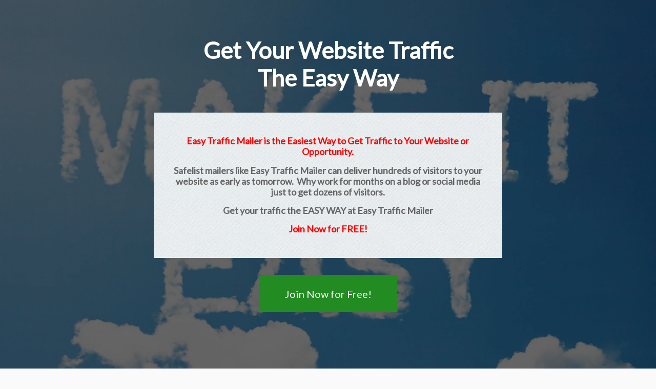

--- FILE ---
content_type: text/html; charset=UTF-8
request_url: https://pages.easytrafficmailer.com/?utm_source=affiliate&utm_campaign=etm_landing1&utm_content=0
body_size: 19469
content:
<!DOCTYPE html>
<html lang="en-US" class=" html_stretched responsive xf-preloader-active xf-preloader-enabled xf-default-lightbox  html_header_top html_logo_left html_main_nav_header html_menu_right html_custom html_off html_header_shrinking html_header_transparency html_header_hidden html_mobile_menu_phone html_content_align_center html_header_unstick_top html_entry_id_3348 ">
<head>
<meta charset="UTF-8" />

<!-- page title, displayed in your browser bar -->
<title>Easy Traffic Mailer | Make Website Traffic Easy</title>

<meta name="robots" content="index, follow" />


<!-- mobile setting -->
<meta name="viewport" content="width=device-width, initial-scale=1, maximum-scale=1">

<!-- Scripts/CSS and wp_head hook -->
<link rel='dns-prefetch' href='//fonts.googleapis.com' />
<link rel='dns-prefetch' href='//s.w.org' />
<link rel="alternate" type="application/rss+xml" title="Easy Traffic Mailer &raquo; Feed" href="https://pages.easytrafficmailer.com/feed/" />
<link rel="alternate" type="application/rss+xml" title="Easy Traffic Mailer &raquo; Comments Feed" href="https://pages.easytrafficmailer.com/comments/feed/" />
		<script type="text/javascript">
			window._wpemojiSettings = {"baseUrl":"https:\/\/s.w.org\/images\/core\/emoji\/12.0.0-1\/72x72\/","ext":".png","svgUrl":"https:\/\/s.w.org\/images\/core\/emoji\/12.0.0-1\/svg\/","svgExt":".svg","source":{"concatemoji":"https:\/\/pages.easytrafficmailer.com\/wp-includes\/js\/wp-emoji-release.min.js?ver=5.4.18"}};
			/*! This file is auto-generated */
			!function(e,a,t){var n,r,o,i=a.createElement("canvas"),p=i.getContext&&i.getContext("2d");function s(e,t){var a=String.fromCharCode;p.clearRect(0,0,i.width,i.height),p.fillText(a.apply(this,e),0,0);e=i.toDataURL();return p.clearRect(0,0,i.width,i.height),p.fillText(a.apply(this,t),0,0),e===i.toDataURL()}function c(e){var t=a.createElement("script");t.src=e,t.defer=t.type="text/javascript",a.getElementsByTagName("head")[0].appendChild(t)}for(o=Array("flag","emoji"),t.supports={everything:!0,everythingExceptFlag:!0},r=0;r<o.length;r++)t.supports[o[r]]=function(e){if(!p||!p.fillText)return!1;switch(p.textBaseline="top",p.font="600 32px Arial",e){case"flag":return s([127987,65039,8205,9895,65039],[127987,65039,8203,9895,65039])?!1:!s([55356,56826,55356,56819],[55356,56826,8203,55356,56819])&&!s([55356,57332,56128,56423,56128,56418,56128,56421,56128,56430,56128,56423,56128,56447],[55356,57332,8203,56128,56423,8203,56128,56418,8203,56128,56421,8203,56128,56430,8203,56128,56423,8203,56128,56447]);case"emoji":return!s([55357,56424,55356,57342,8205,55358,56605,8205,55357,56424,55356,57340],[55357,56424,55356,57342,8203,55358,56605,8203,55357,56424,55356,57340])}return!1}(o[r]),t.supports.everything=t.supports.everything&&t.supports[o[r]],"flag"!==o[r]&&(t.supports.everythingExceptFlag=t.supports.everythingExceptFlag&&t.supports[o[r]]);t.supports.everythingExceptFlag=t.supports.everythingExceptFlag&&!t.supports.flag,t.DOMReady=!1,t.readyCallback=function(){t.DOMReady=!0},t.supports.everything||(n=function(){t.readyCallback()},a.addEventListener?(a.addEventListener("DOMContentLoaded",n,!1),e.addEventListener("load",n,!1)):(e.attachEvent("onload",n),a.attachEvent("onreadystatechange",function(){"complete"===a.readyState&&t.readyCallback()})),(n=t.source||{}).concatemoji?c(n.concatemoji):n.wpemoji&&n.twemoji&&(c(n.twemoji),c(n.wpemoji)))}(window,document,window._wpemojiSettings);
		</script>
		<style type="text/css">
img.wp-smiley,
img.emoji {
	display: inline !important;
	border: none !important;
	box-shadow: none !important;
	height: 1em !important;
	width: 1em !important;
	margin: 0 .07em !important;
	vertical-align: -0.1em !important;
	background: none !important;
	padding: 0 !important;
}
</style>
	<link rel='stylesheet' id='xtreme-animate-css'  href='https://pages.easytrafficmailer.com/wp-content/themes/xtreme/css/animate.min.css?ver=2' type='text/css' media='all' />
<link rel='stylesheet' id='xtreme-grid-css'  href='https://pages.easytrafficmailer.com/wp-content/themes/xtreme/css/grid.css?ver=2' type='text/css' media='all' />
<link rel='stylesheet' id='xtreme-base-css'  href='https://pages.easytrafficmailer.com/wp-content/themes/xtreme/css/base.css?ver=2' type='text/css' media='all' />
<link rel='stylesheet' id='xtreme-layout-css'  href='https://pages.easytrafficmailer.com/wp-content/themes/xtreme/css/layout.css?ver=2' type='text/css' media='all' />
<link rel='stylesheet' id='xtreme-scs-css'  href='https://pages.easytrafficmailer.com/wp-content/themes/xtreme/css/shortcodes.css?ver=2' type='text/css' media='all' />
<link rel='stylesheet' id='xtreme-popup-css-css'  href='https://pages.easytrafficmailer.com/wp-content/themes/xtreme/js/xtremepopup/magnific-popup.css?ver=1' type='text/css' media='screen' />
<link rel='stylesheet' id='xtreme-media-css'  href='https://pages.easytrafficmailer.com/wp-content/themes/xtreme/js/mediaelement/skin-1/mediaelementplayer.css?ver=1' type='text/css' media='screen' />
<link rel='stylesheet' id='xtreme-print-css'  href='https://pages.easytrafficmailer.com/wp-content/themes/xtreme/css/print.css?ver=1' type='text/css' media='print' />
<link rel='stylesheet' id='xtreme-dynamic-css'  href='https://pages.easytrafficmailer.com/wp-content/uploads/dynamic_xtreme/xtreme.css?ver=635836ad3ddda' type='text/css' media='all' />
<link rel='stylesheet' id='xtreme-custom-css'  href='https://pages.easytrafficmailer.com/wp-content/themes/xtreme/css/custom.css?ver=2' type='text/css' media='all' />
<link rel='stylesheet' id='redux-google-fonts-xtreme_data-css'  href='https://fonts.googleapis.com/css?family=Open+Sans%3A600%7CLato%3A400&#038;ver=5.4.18' type='text/css' media='all' />
<script type='text/javascript' src='https://pages.easytrafficmailer.com/wp-includes/js/jquery/jquery.js?ver=1.12.4-wp'></script>
<script type='text/javascript' src='https://pages.easytrafficmailer.com/wp-includes/js/jquery/jquery-migrate.min.js?ver=1.4.1'></script>
<script type='text/javascript' src='https://pages.easytrafficmailer.com/wp-content/themes/xtreme/js/wow.min.js?ver=2'></script>
<script type='text/javascript' src='https://pages.easytrafficmailer.com/wp-content/themes/xtreme/js/xtreme-compat.js?ver=2'></script>
<link rel='https://api.w.org/' href='https://pages.easytrafficmailer.com/wp-json/' />
<link rel="EditURI" type="application/rsd+xml" title="RSD" href="https://pages.easytrafficmailer.com/xmlrpc.php?rsd" />
<link rel="wlwmanifest" type="application/wlwmanifest+xml" href="https://pages.easytrafficmailer.com/wp-includes/wlwmanifest.xml" /> 
<meta name="generator" content="WordPress 5.4.18" />
<link rel="canonical" href="https://pages.easytrafficmailer.com/" />
<link rel='shortlink' href='https://pages.easytrafficmailer.com/' />
<link rel="alternate" type="application/json+oembed" href="https://pages.easytrafficmailer.com/wp-json/oembed/1.0/embed?url=https%3A%2F%2Fpages.easytrafficmailer.com%2F" />
<link rel="alternate" type="text/xml+oembed" href="https://pages.easytrafficmailer.com/wp-json/oembed/1.0/embed?url=https%3A%2F%2Fpages.easytrafficmailer.com%2F&#038;format=xml" />
<link rel="profile" href="http://gmpg.org/xfn/11" />
<link rel="alternate" type="application/rss+xml" title="Easy Traffic Mailer RSS2 Feed" href="https://pages.easytrafficmailer.com/feed/" />
<link rel="pingback" href="https://pages.easytrafficmailer.com/xmlrpc.php" />

<style type='text/css' media='screen'>
 #top #header_main > .container, #top #header_main > .container .main_menu ul:first-child > li > a, #top #header_main #menu-item-shop .cart_dropdown_link{ height:90px; line-height: 90px; }
 .html_header_top.html_header_sticky #top #wrap_all #main{ padding-top:90px; } 
</style>
<!--[if lt IE 9]><script src="https://pages.easytrafficmailer.com/wp-content/themes/xtreme/js/html5shiv.js"></script><![endif]-->

<!--
Debugging Info for Theme support: 

Theme: Xtreme
Version: 1.0.1
Installed: xtreme
XtremeFramework Version: 2.2
XtremeBuilder Version: 0.8
ML:128-PU:58-PLA:6
WP:5.4.18
Updates: disabled
-->

<style type='text/css'>
@font-face {font-family: 'font-awesome'; font-weight: normal; font-style: normal;
src: url('https://pages.easytrafficmailer.com/wp-content/themes/xtreme/admin/redux-framework/plugins/templatebuilder/xtreme-template-builder/assets/fonts/font-awesome.eot');
src: url('https://pages.easytrafficmailer.com/wp-content/themes/xtreme/admin/redux-framework/plugins/templatebuilder/xtreme-template-builder/assets/fonts/font-awesome.eot?#iefix') format('embedded-opentype'), 
url('https://pages.easytrafficmailer.com/wp-content/themes/xtreme/admin/redux-framework/plugins/templatebuilder/xtreme-template-builder/assets/fonts/font-awesome.woff') format('woff'), 
url('https://pages.easytrafficmailer.com/wp-content/themes/xtreme/admin/redux-framework/plugins/templatebuilder/xtreme-template-builder/assets/fonts/font-awesome.ttf') format('truetype'), 
url('https://pages.easytrafficmailer.com/wp-content/themes/xtreme/admin/redux-framework/plugins/templatebuilder/xtreme-template-builder/assets/fonts/font-awesome.svg#font-awesome') format('svg');
} #top .xtreme-font-font-awesome, body .xtreme-font-font-awesome, html body [data-xf_iconfont='font-awesome']:before{ font-family: 'font-awesome'; }
</style><!-- Global site tag (gtag.js) - Google Analytics -->
<script async src="https://www.googletagmanager.com/gtag/js?id=G-FSJ6NE04Y9"></script>
<script>
  window.dataLayer = window.dataLayer || [];
  function gtag(){dataLayer.push(arguments);}
  gtag('js', new Date());

  gtag('config', 'G-FSJ6NE04Y9');
</script>

<!-- Facebook Pixel Code -->
<script>
!function(f,b,e,v,n,t,s)
{if(f.fbq)return;n=f.fbq=function(){n.callMethod?
n.callMethod.apply(n,arguments):n.queue.push(arguments)};
if(!f._fbq)f._fbq=n;n.push=n;n.loaded=!0;n.version='2.0';
n.queue=[];t=b.createElement(e);t.async=!0;
t.src=v;s=b.getElementsByTagName(e)[0];
s.parentNode.insertBefore(t,s)}(window, document,'script',
'https://connect.facebook.net/en_US/fbevents.js');
fbq('init', '345222300681326');
fbq('track', 'PageView');
</script>
<noscript><img height="1" width="1" style="display:none"
src="https://www.facebook.com/tr?id=345222300681326&ev=PageView&noscript=1"
/></noscript>
<!-- End Facebook Pixel Code -->
</head>




<body id="top" class="home page-template-default page page-id-3348 stretched open_sans lato ">

	
	<div id='wrap_all'>

			
	<div id='main' data-scroll-offset='90'>

	<div id='xf_section_1' class='wow xtreme-section main_color xtreme-no-border-styling xtreme-full-stretch xf-section-color-overlay-active xtreme-bg-style-scroll  xtreme-builder-el-0  xtreme-builder-el-no-sibling  xf-minimum-height xf-minimum-height-100 container_wrap fullsize'  style = 'background-repeat: no-repeat; background-image: url(http://pages.easytrafficmailer.com/wp-content/uploads/2020/08/make-it-easy_compressed.jpg); background-attachment: scroll; background-position: center center; ' data-section-bg-repeat='stretch'    ><div class='xf-section-color-overlay-wrap'><div class='xf-section-color-overlay' style='opacity: 0.6; background-color: #000000; '></div><div class='container' ><main  style='padding:30px 0px;' class='template-page content  xf-content-full alpha units'><div class='post-entry post-entry-type-page post-entry-3348'><div class='entry-content-wrapper clearfix'>
<div class="flex_column xf_one_full wow flex_column_div first  xtreme-builder-el-1  el_before_xf_three_fifth  xtreme-builder-el-first  "  style='margin-top:0px; margin-bottom:0px; padding:30px; border-radius:0px; '><section class="xf_textblock_section" ><div class='xtreme_textblock  wow xf_inherit_color'   ><p style="text-align: center;"><span style="color: #ffffff;"><strong><span style="font-size: 45px;">Get Your Website Traffic<br />
The Easy Way</span></strong></span></p>
</div></section></div><div class="flex_column xf_three_fifth wow flex_column_div first  xtreme-builder-el-4  el_after_xf_one_full  el_before_xf_one_half  column-top-margin"  style='margin-top:0px; margin-bottom:0px; background-image:url(http://pages.allactivemailer.com/wp-content/uploads/2018/05/bg-pattern-gray1-80.png); background-position:top left; background-repeat:repeat; margin-left:auto; margin-right:auto; float:none; clear:both; padding:30px; background-color:rgba(255,255,255,0.9); border-radius:0px; '><section class="xf_textblock_section" ><div class='xtreme_textblock  wow'   style='font-size:18px; ' ><p><center></p>
<p style="font-weight: 600; color: #ff0000;">Easy Traffic Mailer is the Easiest Way to Get Traffic to Your Website or Opportunity.</p>
<p style="font-weight: 600;">Safelist mailers like Easy Traffic Mailer can deliver hundreds of visitors to your website as early as tomorrow.  Why work for months on a blog or social media just to get dozens of visitors.</p>
<p style="font-weight: 600;">Get your traffic the EASY WAY at Easy Traffic Mailer</p>
<p style="font-weight: 600; color: #ff0000;">Join Now for FREE!</p>
<p></center></p>
</div></section></div><div class="flex_column xf_one_half wow flex_column_div first  xtreme-builder-el-6  el_after_xf_three_fifth  el_before_xf_one_full  "  style='margin-top:0px; margin-bottom:0px; margin-left:auto; margin-right:auto; float:none; clear:both; padding:30px; border-radius:0px; '><section class="xtreme_codeblock_section xtreme_code_block_0" ><div class='xtreme_codeblock ' > <center><a href="http://pages.easytrafficmailer.com/form" data-wow-delay="0.5s" data-wow-duration="0.5s" class="xtreme-button  wow bounce xtreme-icon_select-yes-left-icon xtreme-color-custom xtreme-size-x-large xtreme-position-center" style="font-size: 20px; border-color: rgb(62, 144, 232); color: rgb(255, 255, 255); visibility: visible; animation-duration: 0.5s; animation-delay: 0.5s; animation-name: bounce; background-color: rgb(34,139,34);" ><span class="xtreme_iconbox_title">Join Now for Free!</span></a></center> </div></section></div><div class="flex_column xf_one_full wow flex_column_div first  xtreme-builder-el-8  el_after_xf_one_half  xtreme-builder-el-last  column-top-margin"  style='margin-top:60px; margin-bottom:0px; padding:30px 30px 0px 30px ; border-radius:0px; '><section class="xf_textblock_section" ><div class='xtreme_textblock  wow xf_inherit_color'   ><p style="text-align: center;">
<span style="color: #ffffff; font-size: 14px;">Copyright@2020 | <a href="http://members.easytrafficmailer.com" target="_blank" rel="noopener">Click for Member&#8217;s Area</a></span></p>
</div></section></div>
</div></div></main><!-- close content main element --> <!-- section close by builder template --></div>		</div><!--end builder template--></div><!-- close default .container_wrap element -->				<!-- end main -->
		</div>
		
		<!-- end wrap_all --></div>


 <script type='text/javascript'>
   
var xtreme_framework_globals = xtreme_framework_globals || {};
    xtreme_framework_globals.frameworkUrl = 'https://pages.easytrafficmailer.com/wp-content/themes/xtreme/admin/redux-framework/xcore/';
    xtreme_framework_globals.installedAt = 'https://pages.easytrafficmailer.com/wp-content/themes/xtreme/admin/redux-framework/';
    xtreme_framework_globals.ajaxurl = 'https://pages.easytrafficmailer.com/wp-admin/admin-ajax.php';
/* ]]> */ 
</script>
 
 <script type='text/javascript' src='https://pages.easytrafficmailer.com/wp-content/themes/xtreme/js/xtreme.js?ver=3'></script>
<script type='text/javascript' src='https://pages.easytrafficmailer.com/wp-content/themes/xtreme/js/shortcodes.js?ver=3'></script>
<script type='text/javascript' src='https://pages.easytrafficmailer.com/wp-content/themes/xtreme/js/easyPieChart.js?ver=3'></script>
<script type='text/javascript' src='https://pages.easytrafficmailer.com/wp-content/themes/xtreme/js/xtremepopup/jquery.magnific-popup.min.js?ver=2'></script>
<script type='text/javascript'>
var mejsL10n = {"language":"en","strings":{"mejs.download-file":"Download File","mejs.install-flash":"You are using a browser that does not have Flash player enabled or installed. Please turn on your Flash player plugin or download the latest version from https:\/\/get.adobe.com\/flashplayer\/","mejs.fullscreen":"Fullscreen","mejs.play":"Play","mejs.pause":"Pause","mejs.time-slider":"Time Slider","mejs.time-help-text":"Use Left\/Right Arrow keys to advance one second, Up\/Down arrows to advance ten seconds.","mejs.live-broadcast":"Live Broadcast","mejs.volume-help-text":"Use Up\/Down Arrow keys to increase or decrease volume.","mejs.unmute":"Unmute","mejs.mute":"Mute","mejs.volume-slider":"Volume Slider","mejs.video-player":"Video Player","mejs.audio-player":"Audio Player","mejs.captions-subtitles":"Captions\/Subtitles","mejs.captions-chapters":"Chapters","mejs.none":"None","mejs.afrikaans":"Afrikaans","mejs.albanian":"Albanian","mejs.arabic":"Arabic","mejs.belarusian":"Belarusian","mejs.bulgarian":"Bulgarian","mejs.catalan":"Catalan","mejs.chinese":"Chinese","mejs.chinese-simplified":"Chinese (Simplified)","mejs.chinese-traditional":"Chinese (Traditional)","mejs.croatian":"Croatian","mejs.czech":"Czech","mejs.danish":"Danish","mejs.dutch":"Dutch","mejs.english":"English","mejs.estonian":"Estonian","mejs.filipino":"Filipino","mejs.finnish":"Finnish","mejs.french":"French","mejs.galician":"Galician","mejs.german":"German","mejs.greek":"Greek","mejs.haitian-creole":"Haitian Creole","mejs.hebrew":"Hebrew","mejs.hindi":"Hindi","mejs.hungarian":"Hungarian","mejs.icelandic":"Icelandic","mejs.indonesian":"Indonesian","mejs.irish":"Irish","mejs.italian":"Italian","mejs.japanese":"Japanese","mejs.korean":"Korean","mejs.latvian":"Latvian","mejs.lithuanian":"Lithuanian","mejs.macedonian":"Macedonian","mejs.malay":"Malay","mejs.maltese":"Maltese","mejs.norwegian":"Norwegian","mejs.persian":"Persian","mejs.polish":"Polish","mejs.portuguese":"Portuguese","mejs.romanian":"Romanian","mejs.russian":"Russian","mejs.serbian":"Serbian","mejs.slovak":"Slovak","mejs.slovenian":"Slovenian","mejs.spanish":"Spanish","mejs.swahili":"Swahili","mejs.swedish":"Swedish","mejs.tagalog":"Tagalog","mejs.thai":"Thai","mejs.turkish":"Turkish","mejs.ukrainian":"Ukrainian","mejs.vietnamese":"Vietnamese","mejs.welsh":"Welsh","mejs.yiddish":"Yiddish"}};
</script>
<script type='text/javascript' src='https://pages.easytrafficmailer.com/wp-includes/js/mediaelement/mediaelement-and-player.min.js?ver=4.2.13-9993131'></script>
<script type='text/javascript' src='https://pages.easytrafficmailer.com/wp-includes/js/mediaelement/mediaelement-migrate.min.js?ver=5.4.18'></script>
<script type='text/javascript'>
/* <![CDATA[ */
var _wpmejsSettings = {"pluginPath":"\/wp-includes\/js\/mediaelement\/","classPrefix":"mejs-","stretching":"responsive"};
/* ]]> */
</script>
<script type='text/javascript' src='https://pages.easytrafficmailer.com/wp-includes/js/mediaelement/wp-mediaelement.min.js?ver=5.4.18'></script>
<script type='text/javascript' src='https://pages.easytrafficmailer.com/wp-includes/js/comment-reply.min.js?ver=5.4.18'></script>
<script type='text/javascript' src='https://pages.easytrafficmailer.com/wp-content/plugins/page-links-to/dist/new-tab.js?ver=3.3.4'></script>
<script type='text/javascript' src='https://pages.easytrafficmailer.com/wp-includes/js/wp-embed.min.js?ver=5.4.18'></script>
<a href='#top' title='Scroll to top' id='scroll-top-link' aria-hidden='true' data-xf_icon='' data-xf_iconfont='font-awesome'><span class="xtreme_hidden_link_text">Scroll to top</span></a>

<div id="fb-root"></div>
</body>
</html>


--- FILE ---
content_type: text/css
request_url: https://pages.easytrafficmailer.com/wp-content/themes/xtreme/css/shortcodes.css?ver=2
body_size: 164875
content:
/* ======================================================================================================================================================
GENERIC
====================================================================================================================================================== */


p:empty, .entry-content-wrapper:empty{display:none;}
.xtreme-shadow{box-shadow:inset 0 1px 3px rgba(0, 0, 0, 0.1);}

/*fix webkit flickering bug*/
.webkit_fix{
-webkit-perspective: 1000px;
-webkit-backface-visibility: hidden;
}


body .container_wrap .xtreme-builder-el-no-sibling{margin-top:0; margin-bottom:0;}
body .container_wrap .xtreme-builder-el-last{margin-bottom:0;}
body .container_wrap .xtreme-builder-el-first{margin-top:0;}

body .xf-align-left{text-align: left;}
body .xf-align-right{text-align: right;}
body .xf-align-center{text-align: center;}

#top .xf_inherit_color *{color:inherit;}
#top .xf_inherit_color a{text-decoration: underline; }

#top .xf_opacity_variation{opacity: 0.7;}

/* ======================================================================================================================================================
TEXT BLOCK
====================================================================================================================================================== */
.xtreme_textblock{
clear: both;
line-height: 1.65em;
}

.flex_column + .xtreme_textblock{padding-top:50px;}

/* ======================================================================================================================================================
Columns
====================================================================================================================================================== */
body .column-top-margin{
margin-top:50px;
}



/* ======================================================================================================================================================
HEADING
====================================================================================================================================================== */
.xf-special-heading{
width:100%;
clear:both;
display: block;
margin-top:50px;
position: relative;
}

.xtreme_mobile .xf-special-heading{
-webkit-perspective: 1000px;
-webkit-backface-visibility: hidden;
}

.xf-special-heading.xtreme-builder-el-no-sibling{margin-top:0px; margin-bottom:0px;}

.flex_column + .xf-special-heading{float:left; }

body .xf-special-heading .xf-special-heading-tag{
padding:0;
margin:0;
float:left;
}

.meta-heading .xf-special-heading-tag{
font-weight: normal;
}

.special-heading-border{
position: relative;
overflow: hidden;
}

.xf-special-heading-h1 .special-heading-border{height: 3.4em;}
.xf-special-heading-h2 .special-heading-border{height: 2.6em;}
.xf-special-heading-h3 .special-heading-border{height: 1.9em;}
.xf-special-heading-h4 .special-heading-border{height: 1.6em;}
.xf-special-heading-h5 .special-heading-border{height: 1.5em;}
.xf-special-heading-h6 .special-heading-border{height: 1.4em;}

.special-heading-inner-border{
display: block;
width:100%;
margin-left:15px;
border-top-style: solid;
border-top-width:1px;
position: relative;
top:50%;
opacity: 0.15;
filter:alpha(opacity=15);
}

.meta-heading .special-heading-inner-border{ opacity: 0.2; filter:alpha(opacity=20); }
.custom-color-heading .special-heading-inner-border{ opacity: 0.4; filter:alpha(opacity=40); }
#top #wrap_all .custom-color-heading .xf-special-heading-tag, #top .custom-color-heading a, #top .custom-color-heading strong, #top .custom-color-heading .special_amp{color: inherit; }
#top .custom-color-heading a{text-decoration: underline; }
#top .custom-color-heading a:hover{opacity:0.8; text-decoration: none;}

.xf-inherit-size .xf-special-heading-tag{ font-size: 1em; }
.xf-thin-font .xf-special-heading-tag, .modern-quote .xf-special-heading-tag{font-weight: 300;}
.xf-thin-font strong, .modern-quote strong{font-weight: 600;}

body .xf-special-heading.modern-centered{ text-align: center; }




/*quote style*/
body .xf-special-heading.blockquote > *{
white-space: normal;
float: none;
}

.xf-special-heading.classic-quote{
text-align: center;
}

body .xf-special-heading.classic-quote > *{
display:block;
font-family: "Droid Serif", Georgia, Times, serif;
font-weight: normal;
font-style: italic;
float: none;
}

body .xf-special-heading.blockquote .special-heading-border{display:none;}

/*subheading*/

.xf-subheading{ font-size: 15px; line-height: 1.3em;  }
.xf-subheading p:first-child{margin-top:0;}
.xf-subheading p:last-child{margin-bottom:0;}
.xf-subheading_below{margin-top:0.3em;}
.xf-subheading_above{margin-bottom:0.3em;}
.xf-subheading.xf_custom_color{opacity: 0.8;}
@media only screen and (max-width: 767px) {
.xf-inherit-size .xf-special-heading-tag{ font-size: 0.8em; }
}


/* ======================================================================================================================================================
COLOR SECTION
====================================================================================================================================================== */


.xtreme-section{
clear:both;
width:100%;
float:left;
min-height:100px;
position: static; /*fixes a glitch with bg image not displaying below video slide*/
}

.xtreme-section.xtreme-section-small{
min-height:0;	
}

.js_active .xf-minimum-height .container{
z-index: 1; /*required for transition*/
opacity: 0;
-webkit-transition: opacity 0.6s ease-in;
transition: 		opacity 0.6s ease-in;
}

.js_active.xf-preloader-enabled .xf-minimum-height .container{
-webkit-transition: opacity 1.2s ease-in;
transition: 		opacity 1.2s ease-in;	
}


.xtreme-section.xf-minimum-height .container{display: table;}
.xtreme-section.xf-minimum-height .container .content{display: table-cell; vertical-align: middle; height:100%; float:none !important;}
.xf-minimum-height-100 .container {height:1500px;} /*will be overwritten by js*/


.xtreme-full-stretch{
background-size: cover !important;
}

.xtreme_mobile .xtreme-full-stretch{
background-attachment: scroll !important;
}

#top #main .xtreme-section .template-page{
width:100%;
border:none;
margin-left: auto;
padding-left: 0;
margin-right: auto;
}

.xtreme-section .template-page .entry-content-wrapper{
padding-right:0;
}

.xtreme-section-small .content, .xtreme-section-small .sidebar { padding-top: 20px; padding-bottom: 20px;}
.xtreme-section-large .content, .xtreme-section-large .sidebar { padding-top: 70px; padding-bottom: 70px;}
.xtreme-section-huge .content,  .xtreme-section-huge .sidebar { padding-top: 130px; padding-bottom: 130px;}
.xtreme-section-no-padding .content, .xtreme-section-no-padding .sidebar{padding-top:0; padding-bottom:0;}

.html_header_sticky_disabled .container_wrap:first-child, .xtreme-section.xtreme-full-stretch, .html_header_transparency .xtreme-section.xtreme-builder-el-0{border-top:none;}
#top #wrap_all #main .xtreme-no-border-styling{border:none;}


/*video bg*/

#top .xf-section-with-video-bg{border-top:none; position: relative;}

#top .xf-section-video-bg{
position: absolute;
top:0;
left:0;
right:0;
bottom: 0;
padding: 0;
margin: 0;
z-index: 1;
}


#top .xf-section-video-bg .xtreme-slideshow-inner{
height:100% !important;
}

#top .xf-section-with-video-bg .xf-section-video-bg .xf-video-service-vimeo iframe{
	-webkit-transform: 	scale(1.2);
	-ms-transform: 		scale(1.2);
	transform: 			scale(1.2);
}

/*handle video section on mobile*/

.xtreme_mobile #top .xf-parallax-section{z-index: 0; -webkit-transform: translate3d(0,0,0);}
.xtreme_mobile #top .xf-parallax{position: fixed; z-index: -10;}
.xtreme_mobile #top .xf-parallax .container{z-index: 10; }
.xtreme_mobile #top .xf-section-mobile-video-disabled .xf-section-video-bg{display:none;}
.xtreme_desktop #top .xf-section-mobile-video-disabled{background-image: none !important;}
.xtreme_desktop #top .xf-section-mobile-video-disabled .xf-parallax{display: none;}


/*parallax section*/
.xf-parallax-section{
position: relative;
border-top: none;
overflow: hidden;

}

.xf-parallax {
position: absolute;
bottom: 0;
left: 0;
width: 100%;
height: 100%;
z-index: 0;
height: calc((100vh * 0.3) + 100%);
}

/*prevent img pos flickering*/
.js_active .xf-parallax{opacity: 0;}
.js_active .xf-parallax.enabled-parallax{opacity: 1}
.js_active .xf-parallax.active-parallax{opacity: 1; 
-webkit-transition: opacity 0.3s ease-in-out;
transition: 		opacity 0.3s ease-in-out;}


/*special border top elements*/
.xtreme_transform .xf-extra-border-element{
	position: relative; width: 100%; overflow: visible;
}

.xtreme_transform .xf-extra-border-element.border-extra-arrow-down{
	position: relative;
	width: 50px;
	height: 25px;
	left: 50%;
	margin-left: -26px;
	margin-top: -1px;
	z-index: 25;
	margin-bottom: -25px;
	clear:both;
}

.xtreme_transform .xf-extra-border-element .xf-extra-border-outer{
overflow: hidden;
height:100%;
width:100%;
position: absolute;
}

.xtreme_transform .xf-extra-border-element .xf-extra-border-inner{
position: absolute;
left: 50%;
width: 50px;
height: 50px;
-webkit-transform: translateX(-50%) rotate(45deg);
transform: translateX(-50%) rotate(45deg);
top: -39px;
}


div .xf-section-color-overlay-wrap{position: relative; width:100%; }
.html_header_sidebar .xf-section-color-overlay-wrap{float:left;}
div .xf-section-color-overlay{position: absolute; top:0; left: 0; height: 100%; width:100%; }
div .xf-section-color-overlay{z-index: 1;}
div .xf-video-service-html5 .xf-section-color-overlay{z-index: 8;}

.html_minimal_header #main > .xtreme-builder-el-0 {
border-top: none;
}

/* ======================================================================================================================================================
ICON
====================================================================================================================================================== */


/*right icons*/
#top .xf_font_icon a{color: inherit; display: block;}
.xf_font_icon a:hover, .xf_font_icon a:focus {text-decoration: none; }
.xf_font_icon { display:block; text-align: center;}
.xtreme-icon-pos-left {float:left; margin-right: 0.5em;}
.xtreme-icon-pos-right {float: right; margin-left: 0.5em;}



.xf-icon-display{
display: block;
font-size: 30px;
line-height: 58px;
margin: 0 auto 20px auto;
width: 60px;
border-radius: 100px;
border-style: solid;
border-width: 1px;
text-align: center;
-webkit-transition: all 0.3s ease-in-out;
transition: 		all 0.3s ease-in-out;
}

/*tooltip*/

#top .xtreme-icon-tooltip{  width:250px; font-size: 15px; line-height: 1.6em;}


/*big icon with border*/
.xf_font_icon.xf-icon-style-border .xf-icon-char{
-webkit-backface-visibility: hidden; /*fix bug in webkit where item shifts a few px on hover*/
}

.xf_font_icon.xf-icon-style-border .xf-icon-char{
-moz-box-sizing: content-box;
-webkit-box-sizing: content-box;
box-sizing: content-box;
border-radius: 1000px;
border-width: 3px;
border-style: solid;
display: block;
margin: 0 auto;
padding:30px;
color: inherit;
border-color: inherit;
position: relative;
}

.xf_icon_caption{font-size: 16px; line-height: 1.3em; display: block; text-align: center; margin-top:8px; font-weight: 400;}

.xf_font_icon.xf-icon-style-border a.xf-icon-char:hover:before {
    -webkit-animation: 	sonarEffect 1s ease-out ;
	animation: 			sonarEffect 1s ease-out ;
}

/*iconlist animation*/
.xtreme_transform .xf_font_icon{
opacity: 0.1;
-webkit-transform:scale(0.5);
-ms-transform:scale(0.5);
transform:scale(0.5);
}


.xtreme_transform .xtreme_start_delayed_animation.xf_font_icon{
-webkit-animation: zoomIn 0.7s 1 cubic-bezier(0.175, 0.885, 0.320, 1.275);
animation:         zoomIn 0.7s 1 cubic-bezier(0.175, 0.885, 0.320, 1.275);
opacity: 1;
-webkit-transform:scale(1);
-ms-transform:scale(1);
transform:scale(1);
}




/* ======================================================================================================================================================
ICONBOX
====================================================================================================================================================== */
#top .iconbox{background: transparent;}

.iconbox{
margin-bottom:30px;
position: relative;
clear:both;
}

.iconbox_icon {
float: left;
margin: 2px 10px 0 0;
height: 23px;
width: 23px;
font-size: 23px;
line-height: 18px;
-webkit-transition: all 0.3s ease-in-out;
transition: 		all 0.3s ease-in-out;
}

a.iconbox_icon:hover{
text-decoration: none;
}

.iconbox_left .iconbox_icon {
border-radius: 50px;
text-align: center;
position: relative;
top: -7px;
left: -5px;
height: 30px;
width: 30px;
line-height: 30px;
margin: 2px 10px 0 0;
}

.iconbox .iconbox_content .iconbox_content_title {
border: medium none;
padding: 2px 0 0 0;
position: relative;
margin:10px 0 16px 0;
clear:none;
overflow: hidden;
letter-spacing: 1px;
font-size:1.25em;
}

#top .iconbox_top{
margin-top:20px;
text-align: center;
}

.iconbox_top .iconbox_content{
padding:45px 20px 20px 20px;
border-radius: 3px;
box-shadow: 0px 0px 1px 0px rgba(0, 0, 0, 0.3);
}

.iconbox_top .iconbox_icon{
float:none;
position: absolute;
left: 50%;
top:-26px;
margin:0 0 0 -26px;
padding:15px;
border-radius:100px;
-webkit-box-sizing: content-box; /* Safari/Chrome, other WebKit */
-moz-box-sizing: content-box;    /* Firefox, other Gecko */
box-sizing: content-box;
font-size: 20px;
line-height: 24px;
}


.iconbox_left_content .iconbox_content, .iconbox_right_content .iconbox_content{overflow: hidden;}
.iconbox_left_content .iconbox_content .iconbox_content_title,.iconbox_right_content .iconbox_content .iconbox_content_title{margin: 0 0 -3px 0;}

#top .iconbox_left_content .iconbox_icon, #top .iconbox_right_content .iconbox_icon {
width: 74px;
height: 74px;
font-size: 27px;
line-height: 72px;
border-style: solid;
border-width: 1px;
border-radius: 500px;
text-align: center;
margin-right:22px;
}

#top .iconbox_right_content{text-align: right;}
#top .iconbox_right_content .iconbox_icon{
	float: right; margin-right:0; margin-left:22px;
}


.iconbox .iconbox_content p:last-child {
margin-bottom: 0;
}


#top .iconbox.xf-no-box .iconbox_content{padding:0; border:none; box-shadow:none; background: transparent;}
#top .iconbox.xf-no-box .iconbox_icon{position: relative; top:0; margin:0 auto 20px auto; left:0; width:90px; height:90px; line-height:90px; border-style: solid; border-width: 1px; padding:0; font-size: 30px; display:block; }


/* ======================================================================================================================================================
ICONLIST
====================================================================================================================================================== */
.xtreme-icon-list-container{margin:30px 0; clear: both;}
.xtreme-icon-list{margin:0; padding:0;}
.xtreme-icon-list li{margin:0; padding:0 0 30px 0; list-style-type: none; list-style-position: outside; clear:both;  position: relative; min-height:60px;}
.xtreme-icon-list .iconlist_icon{height:64px; width:64px; line-height: 64px; font-size: 25px; text-align: center; border-radius: 500px; position: relative; float:left; margin-right:30px; margin-left:2px; z-index: 5; color:#fff;-webkit-transition: all 0.3s ease-in-out;transition: all 0.3s ease-in-out;}
.xtreme-icon-list a.iconlist_icon:hover{color:#fff; text-decoration: none;}
.xtreme-icon-list .iconlist_title{ top: 4px; margin-bottom:0; position: relative; font-size:1.25em;}
#top .xtreme-icon-list .iconlist_title a:hover{text-decoration: underline;}
.xtreme-icon-list .iconlist_content_wrap{/*overflow: hidden;*/ min-height: 1.5em; padding-bottom:4px;}
.xtreme-icon-list article.article-icon-entry { min-height: 45px; }
.xtreme-icon-list .xf-iconlist-empty .iconlist_title{margin-top: 17px;}
.xtreme-icon-list .iconlist-timeline{
position: absolute;
top: 1%;
left: 32px;
width: 1px;
height: 99%;
border-right-width: 1px;
border-right-style: dashed;
}

.xtreme-icon-list .iconlist_content li {
min-height: 0;
padding: 0;
list-style: disc outside;
}

.xtreme-icon-list li:last-child .iconlist-timeline{display:none;}

/*right icons*/
.xtreme-icon-list-right {text-align: right;}
.xtreme-icon-list-right .iconlist_icon{float:right; margin-left:30px; margin-right:0;  margin-right:2px; }
.xtreme-icon-list-right .iconlist-timeline{left: auto; right: 32px;}

/*iconlist animation*/
.xtreme_transform .xtreme-icon-list .iconlist_icon{
opacity: 0.1;
-webkit-transform:scale(0.5);
-ms-transform:scale(0.5);
transform:scale(0.5);
}

.xtreme_transform .iconlist-timeline{
height: 0%;
}

.xtreme_transform .xtreme-icon-list .xtreme_start_animation .iconlist_icon{
-webkit-animation: flipInX 1s 1 cubic-bezier(0.175, 0.885, 0.320, 1.275); /* Safari 4+ */
animation:         flipInX 1s 1 cubic-bezier(0.175, 0.885, 0.320, 1.275); /* IE 10+ */
opacity: 1;
-webkit-transform:scale(1);
-ms-transform:scale(1);
transform:scale(1);
}

.xtreme_transform .xtreme-icon-list .xtreme_start_animation .iconlist-timeline{
-webkit-animation: xtreme_slide_down 1s 1 cubic-bezier(0.175, 0.885, 0.320, 1.275); /* Safari 4+ */
animation:         xtreme_slide_down 1s 1 cubic-bezier(0.175, 0.885, 0.320, 1.275); /* IE 10+ */
height: 100%;

}

/* ======================================================================================================================================================
Catalogue
====================================================================================================================================================== */

.xf-catalogue-container{margin:30px 0;}
.xf-catalogue-heading{ text-align: center; padding-bottom: 15px; font-weight: normal; letter-spacing: 1px;}
.xf-catalogue-list{ border-top: 1px solid;  margin:0;}
.xf-catalogue-list li{list-style-type: none; margin:0; border-bottom: 1px solid; padding:0; clear:both;}
#top .xf-catalogue-item{text-decoration: none; padding:10px 5px; display: block; overflow: hidden; }
div.xf-catalogue-item:hover{cursor:default;}
.xf-catalogue-title-container{position: relative; font-size: 1.3em; line-height: 1.4em;}
.xf-catalogue-title{padding-right:60px; }
.xf-catalogue-price{position: absolute; right:0; top:0;}

.xf-catalogue-content{padding-right:60px; font-size: 1.1em;}
.xf-catalogue-content p:first-child{margin-top:0;}
.xf-catalogue-content p:last-child{margin-bottom:0;}
.xf-catalogue-list .added_to_cart.wc-forward{display:none;}


.xf-catalogue-image{ width:44px; float:left; margin-right:15px; }
.xf-catalogue-image-no{display:none;}
.xf-catalogue-item-inner{overflow: hidden; }
.xf-catalogue-container-woo{margin-top:0;}

/* ======================================================================================================================================================
HR
====================================================================================================================================================== */
.hr{
clear: both;
display:block;
width:100%;
height:25px;
line-height:25px;
position: relative;
margin:30px 0;
float:left;
}

.hr-inner{
width:100%;
position: absolute;
height:1px;
left:0;
top:50%;
width:100%;
margin-top:-1px;
border-top-width:1px;
border-top-style:solid;
}
#top .hr-invisible, .hr-invisible .hr-inner{margin:0; border:none; }
.hr-invisible {float:none;}

.hr-full, .hr-big{margin:70px 0;}
.hr-full .hr-inner{width:300%; left:-100%;}
.sidebar_right .hr-full .hr-inner{left:auto; right:-50px;}
.sidebar_left .hr-full .hr-inner{left:-50px;}
.sidebar_right .hr-shadow .hr-inner,
.sidebar_left .hr-shadow .hr-inner,
.sidebar_right .hr-double .hr-inner,
.sidebar_left .hr-double .hr-inner,
.sidebar_right .hr-customimg .hr-inner,
.sidebar_left .hr-customimg .hr-inner
{left:auto; right:auto;width:100%;}


.hr-short{height:20px; line-height:20px; margin:30px 0; float:none;}
.hr-short .hr-inner{ width:32%; left:50%; margin-left:-16%;  }
.hr-short.hr-left .hr-inner{  left:0%; margin-left:0%;}
.hr-short.hr-right .hr-inner{ left:auto; right:0; margin-left:0%; }
.hr-short .hr-inner-style{ height:9px; width:9px; border-width:2px; border-style:solid; display:block; position: absolute; left:50%; margin-left:-5px; margin-top:-5px; -ms-transform: rotate(45deg); -webkit-transform: rotate(45deg); transform: rotate(45deg);}
.hr-short.hr-left .hr-inner-style{  left:5px; }
.hr-short.hr-right .hr-inner-style{  left:auto; right:0; }

body .container_wrap .hr.xtreme-builder-el-last, body .container_wrap .hr.xtreme-builder-el-first {
margin:30px 0;
}


/*custom*/
.hr-custom{margin:0; display: block; min-height:21px; height:auto; overflow: hidden; white-space: nowrap; width:100%; float: left;}
.hr-custom .hr-inner{display: inline-block; position: relative; vertical-align: middle;}
.hr-custom.hr-center{text-align: center;}
.hr-custom.hr-right {text-align: right;}
.hr-custom.hr-left  {text-align: left;}

.hr-custom .hr-inner.inner-border-xf-border-none{border:none;}
.hr-custom .hr-inner.inner-border-xf-border-fat{border-top-width:2px;}
.xf-seperator-icon { display: inline-block; vertical-align: middle; font-size: 15px; }
.hr-custom.hr-icon-yes .hr-inner{margin-left:10px; margin-right:10px;}

/* ======================================================================================================================================================
Button
====================================================================================================================================================== */

/*button element*/
.xtreme-button-wrap{display:inline-block;}

.xtreme-button{
color:#777;
border-color: #e1e1e1;
background-color: #f8f8f8;
}

body div .xtreme-button{
border-radius: 3px;
padding:10px;
font-size: 12px;
text-decoration: none;
display:inline-block;
border-bottom-style: solid;
border-bottom-width: 1px;
margin:3px 0;
line-height: 1.2em;
position: relative;
font-weight: normal;
text-align: center;
max-width: 100%;
-webkit-transition: all 0.2s ease-in-out;
transition:all 0.2s ease-in-out;
}

.xtreme-button:hover{opacity: 0.9;}
.xtreme-button:active{border-bottom-width: 0px; border-top-width: 1px; border-top-style: solid;}
.xtreme-button.xtreme-color-theme-color-subtle{background-image: none;}
.xtreme-button.xtreme-color-theme-color-subtle:hover{}


.xtreme-button .xtreme_button_icon{position: relative; left: -0.3em; -webkit-perspective: 1000px; -webkit-backface-visibility: hidden;}
.xtreme-button .xtreme_button_icon.xtreme_button_icon_right{left: 0.3em;}
.xtreme-button.xtreme-icon_select-no .xtreme_button_icon{ display:none }

.xtreme-button.xtreme-color-grey, 	.xtreme-button.xtreme-color-grey:hover	{background-color: #555; 		border-color: #333333; 	color: #fff; }
.xtreme-button.xtreme-color-black, 	.xtreme-button.xtreme-color-black:hover	{background-color: #2c2c2c; 	border-color: #000; 	color: #fff; }
.xtreme-button.xtreme-color-red, 	.xtreme-button.xtreme-color-red:hover   {  background-color: #B02B2C; 	border-color: #8B2121; 	color: #fff; }
.xtreme-button.xtreme-color-orange, .xtreme-button.xtreme-color-orange:hover{background-color: #edae44; 	border-color: #CA9336; 	color: #fff; }
.xtreme-button.xtreme-color-green, 	.xtreme-button.xtreme-color-green:hover	{background-color: #83a846; 	border-color: #6F8F3B; 	color: #fff; }
.xtreme-button.xtreme-color-blue, 	.xtreme-button.xtreme-color-blue:hover	{background-color: #7bb0e7; 	border-color: #6693C2; 	color: #fff; }
.xtreme-button.xtreme-color-aqua, 	.xtreme-button.xtreme-color-aqua:hover	{background-color: #4ecac2; 	border-color: #3EAAA3; 	color: #fff; }
.xtreme-button.xtreme-color-teal, 	.xtreme-button.xtreme-color-teal:hover	{background-color: #5f8789; 	border-color: #3F5E5F; 	color: #fff; }
.xtreme-button.xtreme-color-purple, .xtreme-button.xtreme-color-purple:hover{background-color: #745f7e; 	border-color: #514358; 	color: #fff; }
.xtreme-button.xtreme-color-pink, 	.xtreme-button.xtreme-color-pink:hover	{background-color: #d65799;		border-color: #BB4B85; 	color: #fff; }
.xtreme-button.xtreme-color-silver, .xtreme-button.xtreme-color-silver:hover{background-color: #DADADA; 	border-color: #B4B4B4; 	color: #555; }


#top .xtreme-button.xtreme-color-light{color:#fff; border:3px solid #fff; background: transparent;}
#top .xtreme-button.xtreme-color-dark{ color:#000; border:3px solid #000; color:rgba(0,0,0,0.6);  border-color: rgba(0,0,0,0.6); background: transparent;}
.xtreme-button.xtreme-color-light:hover{opacity: 0.7; color:#fff; }
.xtreme-button.xtreme-color-dark:hover{ opacity: 0.7; color:#000; color:rgba(0,0,0,0.6);}

.xtreme-button.xtreme-color-theme-color-subtle{border-width:1px; border-style: solid;}

.xtreme-button-center {display:block; text-align: center; clear:both;}
.xtreme-button-right  {display:block; float:right;}
.xtreme-button.xtreme-position-right{float:right; display:block;}
.xtreme-button.xtreme-position-left{float:left; display:block;}

.xtreme-button.xtreme-size-small{
padding:9px 10px 7px;
font-size: 13px;
min-width: 80px;
}

.xtreme-button.xtreme-size-medium{
padding:12px 16px 10px;
font-size: 13px;
min-width: 90px;
}

.xtreme-button.xtreme-size-large{
padding: 15px 30px 13px;
font-size: 13px;
min-width: 139px;
}

.xtreme-button.xtreme-size-x-large{
padding: 25px 50px 23px;
font-size: 15px;
min-width: 200px;
}

.xf-icon-on-hover .xtreme_button_icon{ width: 0px; overflow: hidden; display: inline-block; height: 1em;  -webkit-transition: all 0.2s ease-in-out; transition:all 0.2s ease-in-out; opacity: 0; }
.xf-icon-on-hover:hover .xtreme_button_icon{ width: 1.5em; opacity: 1;}

/* ======================================================================================================================================================
Fullwidth Button
====================================================================================================================================================== */


#top .xtreme-button-fullwidth{ width: 100%; padding:20px; font-size: 1.5em; margin:0;border:none; position: relative; display:block;}
#top .xtreme-button-fullwidth .xtreme-button-fullwidth{font-size: 1em;}
#top .xtreme-button-fullwidth .xf-button-description{font-size: 0.8em; position: relative; z-index: 3; opacity: 0.7;}
#top .xtreme-button-fullwidth .xf-button-description-above p:first-child{margin-top:0;}
#top .xtreme-button-fullwidth .xf-button-description-below p:last-child {margin-bottom:0;}



#top .xtreme-button-fullwidth:hover{opacity: 1;}
#top .xtreme-button-fullwidth .xtreme_button_icon, #top .xtreme-button-fullwidth .xtreme_iconbox_title{ position: relative; z-index: 3; -webkit-perspective: 1000px; -webkit-backface-visibility: hidden;}

#top .xtreme_button_background{
opacity: 0; position: absolute; top:0; left:0; bottom:0; right:0;padding:0px;
 -webkit-transition: all 0.4s ease-in-out; transition:all 0.4s ease-in-out; 
}

#top .xtreme-button-fullwidth .xtreme-hover_style_horizontal{
    opacity: 1;
    width:0px;
}

#top .xtreme-button-fullwidth:hover .xtreme-hover_style_horizontal{
    opacity: 1;
    width:100%;
}

#top .xtreme-button-fullwidth .xtreme-hover_style_vertical{
    opacity: 1;
    height:0px;
}

#top .xtreme-button-fullwidth:hover .xtreme-hover_style_vertical{
    opacity: 1;
    height:100%;
}

#top .xf-fullscreen-button .xtreme-button-fullwidth{border-radius: 0; padding:50px 10px;}


/* ======================================================================================================================================================
Message Box
====================================================================================================================================================== */


.xtreme_message_box{
text-align: center;
position: relative;
border-color: #e1e1e1;
background-color: #f8f8f8;
clear: both;
margin:30px 0;
}

div .xtreme_message_box .xtreme_message_box_title{
background-color: rgba(0,0,0,0.05);
position: absolute;
top:0;
left:0;
padding:5px 20px;
font-size: 11px;
text-shadow: none;
}

.xtreme_message_box_content{ font-size: 14px; font-weight:600;}
.xtreme_message_box_icon{ position: relative; left: -0.5em; font-size: 1.3em;}
.xtreme_message_box.xtreme-size-normal{ padding: 17px; }
.xtreme_message_box.xtreme-size-large{ padding: 35px; }

.xtreme_message_box.xtreme-color-green , .xtreme_message_box.xtreme-color-green a	 {background-color: #E0F1B5; 	border-color: #8BAF5B; 	text-shadow: 0 1px 0 rgba(255, 255, 255, 0.7); 	color: #4F5F39; }
.xtreme_message_box.xtreme-color-blue  , .xtreme_message_box.xtreme-color-blue a	 {background-color: #F5F6FC; 	border-color: #9DADBF; 	text-shadow: 0 1px 0 rgba(255, 255, 255, 0.7); 	color: #4671A3; }
.xtreme_message_box.xtreme-color-red   , .xtreme_message_box.xtreme-color-red a	     {background-color: #FFF8F4; 	border-color: #CDA18F; 	text-shadow: 0 1px 0 rgba(255, 255, 255, 0.7); 	color: #AF2C20; }
.xtreme_message_box.xtreme-color-orange, .xtreme_message_box.xtreme-color-orange a   {background-color: #FFFDF3; 	border-color: #E6BF4A; 	text-shadow: 0 1px 0 rgba(255, 255, 255, 0.7); 	color: #C96D11; }
.xtreme_message_box.xtreme-color-grey  , .xtreme_message_box.xtreme-color-grey a	 {background-color: #333; 		border-color: #444; 	text-shadow: 0 1px 0 rgba(0, 0, 0, 1); 			color: #fff; }
.xtreme_message_box.xtreme-color-silver, .xtreme_message_box.xtreme-color-silver a   {background-color: #f8f8f8; 	border-color: #e1e1e1; 	text-shadow: 0 1px 0 rgba(255, 255, 255, 1); 	color: #444; }
.xtreme_message_box_content p{display: inline;}
#top .xtreme_message_box_content strong{color:inherit;}

.xtreme_message_box a{text-decoration: underline; }
#top .xtreme_message_box a:hover{color:inherit; opacity: 0.7;}

.xtreme_message_box.xtreme-color-blue .xtreme_message_box_title{ background: rgba(70, 113, 163, 0.08); }
.xtreme_message_box.xtreme-color-red .xtreme_message_box_title{ background: rgba(175, 44, 32, 0.06); }
.xtreme_message_box.xtreme-color-orange .xtreme_message_box_title{ background: rgba(250, 235, 125, 0.2) }
.xtreme_message_box.xtreme-color-grey .xtreme_message_box_title{ background: rgba(255, 255, 255, 0.05) }

.xtreme_message_box.xtreme-icon_select-no .xtreme_message_box_icon{ display:none }

.xtreme_message_box.xtreme-border-solid{border-width:3px; border-style: solid;}
.xtreme_message_box.xtreme-border-dashed{border-width:1px; border-style: dashed;}


/* ======================================================================================================================================================
Tabs
====================================================================================================================================================== */
#top .tabcontainer{
background: transparent;
}

.tabcontainer{
margin: 30px 0;
position: relative;
width:100%;
clear: both;
overflow: hidden;
background: transparent;
}

.tab_titles{
position: relative;
width:100%;
clear: both;
float:left;
z-index: 5;
}

.widget .tabcontainer{
margin-top:0px;
}


.js_active .tab_content{
visibility: hidden;
clear: both;
padding: 10px 19px;
overflow:auto;
position: absolute;
top:0;
z-index: 0;
left:120%;
width:100%;
}

.js_active .tab{
cursor:pointer;
margin:0 -1px 0 0;
display: block;
float: left;
z-index: 2;
position: relative;
padding:12px 16px;
top:1px;
font-size: 11px;
-webkit-touch-callout: none;
-webkit-user-select: none;
-khtml-user-select: none;
-moz-user-select: none;
-ms-user-select: none;
user-select: none;
border-style: solid;
border-width:1px;
}

.js_active .top_tab .tab{
border-bottom: none;
padding:12px 16px 14px 16px;
}

.js_active .active_tab{
z-index: 4;
position: relative;
font-weight: bold;
}

.js_active .tab_titles .tab:first-child{
border-top-left-radius:  2px;
}

.js_active .tab_titles .tab:last-child{
border-top-right-radius: 2px;
}

.js_active .active_tab_content{
display: block;
visibility: visible;
z-index: 3;
position: relative;
overflow:auto;
border-style: solid;
border-width:1px;
border-radius: 2px;
left:0;
width:auto;
}

.tabcontainer .tab_icon{
margin-right: 7px;
font-size: 13px;
}

.tab_inner_content{
margin: 11px 0;
left:-200%;
position: relative;
}

.active_tab_content .tab_inner_content{
left:0;
position: relative;
}

/*sidebar tabs*/



.sidebar_tab .tab_titles{
width:30%;
min-width:170px;
max-width:250px;
float:left;
display: block;
}

.sidebar_tab .tab_icon{font-size: 14px;}


.sidebar_tab_right .tab_titles{
float:right;
}

.sidebar_tab .tab_titles .tab{
width:100%;
margin:0 0 -1px 0;
top:0;
}

.sidebar_tab .tab_content{
overflow: hidden;
clear:none;
left: -1px;
}

.sidebar_tab_right .tab_content{
left: 1px;
}

.js_active .sidebar_tab .tab_titles .tab:last-child{
border-top-right-radius: 0;
border-bottom-left-radius: 2px;
}

.sidebar_tab_left .active_tab.tab{
width:100.5%;
border-right:none;
}

.sidebar_tab_right .active_tab.tab{
width:100.5%;
border-left:none;
left:-1px;
}

/*noborder sidebar tabs*/

.noborder_tabs.sidebar_tab_left .tab_content, .noborder_tabs.sidebar_tab_right .tab_content{
border:none;
box-shadow: -8px 0px 20px -10px rgba(0, 0, 0, 0.2);
left:0;
padding:0px 0 0 30px;
}

.noborder_tabs.sidebar_tab_right .tab_content{
box-shadow: 8px 0px 20px -10px rgba(0, 0, 0, 0.2);
padding:0px 30px 0 0;
}

.noborder_tabs.sidebar_tab_left .tab{
border-left:none;
}

.noborder_tabs.sidebar_tab_right .tab{
border-right:none;
}

.noborder_tabs .tab:first-child{
border-top:none;
}
.noborder_tabs .tab:last-child{
border-bottom:none;
}

.tabcontainer .tab.fullsize-tab{display:none;}

@media only screen and (max-width: 767px)  {
	.responsive .tabcontainer{border-width: 1px; border-style: solid; border-top:none; overflow: hidden;}
	.responsive .tabcontainer .tab_titles{display:none;}
	.responsive .tabcontainer .tab_content, .responsive .tabcontainer .tab
	{width:100%; max-width:100%; border-left:none; border-right:0;left:0; top:0; min-height: 0!important;}
	.responsive .tabcontainer .tab_content{border-bottom:none; padding:15px 30px; clear: both; }
	.responsive .tabcontainer .tab.fullsize-tab{ display:block; margin-bottom:-1px;}
	.responsive .top_tab .tab.fullsize-tab{ margin-bottom:0px;}

}


/* ======================================================================================================================================================
Accordion/Toggle
====================================================================================================================================================== */


/*toggle*/
.js_active .toggle_wrap{
visibility: hidden;
position: absolute;
z-index: 0;
width: 100%;
left: 120%;
}

.active_tc.toggle_wrap{
position: static;
visibility: visible;
left:0;
width:auto;
z-index: 1;
display: none;
}

.js_active .toggler {
cursor: pointer;
display: block;
margin:0;
padding: 9px 3px 9px 35px;
position: relative;
top: 1px;
border-style:solid;
border-width:1px;
-webkit-touch-callout: none;
-webkit-user-select: none;
-khtml-user-select: none;
-moz-user-select: none;
-ms-user-select: none;
user-select: none;
}

.togglecontainer{
margin:30px 0;
position: relative;
clear: both;
}

.togglecontainer .single_toggle:first-child .toggler, .togglecontainer .taglist + .single_toggle .toggler{
border-top-left-radius:  2px;
border-top-right-radius: 2px;
}

.togglecontainer > div:last-of-type .toggler{
border-bottom-left-radius:  2px;
border-bottom-right-radius: 2px;
}

.togglecontainer > p.activeTitle{
border-radius: 0;
}

.toggle_content {
padding: 12px 30px 11px 30px;
margin: 0px 0 5px 0;
border-style:solid;
border-width:1px;
border-top:none;
border-bottom-left-radius: 2px;
border-bottom-right-radius: 2px;
overflow: hidden;
}

.toggle_icon{
position: absolute;
width:15px;
height:15px;
border-style:solid;
border-width:1px;
top:12px;
left:10px;
}

.toggle_icon .vert_icon{
border-left-style:solid;
border-left-width:3px;
position: absolute;
left:5px;
top:1px;
height:11px;
}

.toggle_icon .hor_icon{
border-top-style:solid;
border-top-width:3px;
position: absolute;
top:5px;
left:1px;
width:11px;
}

.activeTitle .toggle_icon .vert_icon{
border:none;
}

.active_tc.toggle_wrap{
display:block;
}


/*sorting*/
.taglist {margin-bottom:5px;}
.taglist .tag-seperator:last-child{display:none;}
.taglist .tag-seperator{padding:0px 4px;}
.single_toggle{ width:100%; float:left; display: block; margin: 0 0 -2px 0; padding-bottom: 1px; overflow: hidden; position: relative;}


/* ======================================================================================================================================================
Promo Box
====================================================================================================================================================== */

.xf_promobox{
position: relative;
border-width: 1px;
border-style: solid;
overflow: hidden;
padding:20px 30px;
clear:both;
margin:50px 0;
width:100%;
float:left;
}

.flex_column >.xf_promobox:first-child{margin-top:0;}

.xf_promobox .xtreme-button{
right: 30px;
top: 50%;
position: absolute;
z-index: 2;
}

.xtreme-promocontent{
margin-right:200px;
position: relative;
z-index: 3;

}

.xtreme-promocontent p{
font-size: 14px;
}

.xtreme-button-no .xtreme-promocontent{margin:0;}
.xtreme-button-no .xtreme-button{display:none;}

.xf_promobox .xtreme-button.xtreme-size-small{ margin-top:-15px; }
.xf_promobox .xtreme-button.xtreme-size-medium{ margin-top:-19px; }
.xf_promobox .xtreme-button.xtreme-size-large{ margin-top:-21px; }

@media only screen and (max-width: 767px)
{
	.responsive .xtreme-promocontent{margin: 0;}
	.responsive .xf_promobox .xtreme-button, .responsive .xf_promobox .xtreme-button-wrap{width:100%; margin-top:4px; position: relative; top:0; left:0; text-align: center; float:none;}
}


/* ======================================================================================================================================================
Dropcaps
====================================================================================================================================================== */

.xf_dropcap1 {
display: block;
float: left;
font-size: 38px;
line-height: 32px;
margin: 4px 8px 0 0;
}

.xf_dropcap2{
display:block;
float:left;
font-size:18px;
line-height:35px;
width:35px;
text-align: center;
margin:4px 8px 0 0;
border-radius: 100px;
font-weight: bold;
}



/* ======================================================================================================================================================
Animated Numbers
====================================================================================================================================================== */

.xtreme-animated-number{
display: block;
clear: both;
position: relative;
text-align: center;
}

.xtreme-animated-number:hover{text-decoration: none;}
.xtreme-animated-number-content{line-height: 1.3em;}
.xtreme-animated-number.xtreme-color-font-light .xtreme-animated-number-content, .xtreme-animated-number.xtreme-color-font-light .heading{
color:#fff;
}

.xtreme-animated-number.xtreme-color-font-dark .xtreme-animated-number-content, .xtreme-animated-number.xtreme-color-font-dark .heading{
color:#222;
}

#top .xtreme-color-font-custom .heading {
color: inherit;
}

.xtreme-animated-number.xtreme-color-font-embossed .xtreme-single-number{
text-shadow: 0 1px 0 rgb(203, 203, 203), 0 2px 0 rgb(201, 201, 201), 0 3px 0 rgb(186, 186, 186), 0 4px 0 rgb(184, 184, 184), 0 5px 0 rgb(171, 171, 171), 0 6px 1px rgba(0, 0, 0, .1), 0 0 5px rgba(0, 0, 0, .1), 0 1px 3px rgba(0, 0, 0, .3), 0 3px 5px rgba(0, 0, 0, .2), 0 5px 10px rgba(0, 0, 0, .25), 0 10px 10px rgba(0, 0, 0, .2), 0 20px 20px rgba(0, 0, 0, .15);
color: rgb(255, 255, 255);
}


.xtreme-animated-number-title{
font-size: 40px;
white-space: nowrap;
line-height: 1em;
position: relative;
letter-spacing: -2px;
font-weight: 400;
margin-bottom: 4px;

}


.xtreme-no-number{
opacity: 0.5;
font-size: 0.8em;
font-weight: normal;
}

.xtreme-animated-number-content{
padding: 0;
position: relative;
clear: none;
overflow: hidden;
font-size: 15px;
}

.xtreme-animated-number-content p{
margin: 0;
}

.js_active .xtreme-animated-number-title{
visibility: hidden;
}

.number_prepared .xtreme-animated-number-title{
visibility: visible;
}

.xf-icon-before-number{margin-right:10px;}
.xf-icon-after-number{margin-left:10px;}


/* ======================================================================================================================================================
Contact Form
====================================================================================================================================================== */

fieldset{
border:none;
}

.xtreme_ajax_form{
clear:both;
}

.xtreme_ajax_form fieldset p br{display:none;}
.xtreme_ajax_form label {display:block; visibility: visible; position: relative; } /*dont delete. ie8 needs this separate*/
.xtreme_ajax_form label, .modified_width:before{display:block; visibility: visible; position: relative; margin-bottom: 7px; font-weight: 600;}

#ajaxresponse.hidden{
visibility: visible;
position: static;
display:none;
}


#top .xtreme_ajax_form .text_input, #top .xtreme_ajax_form .select, #top .xtreme_ajax_form .text_area{
width:100%;
margin-bottom:0;
display:inline;
min-width:50px;
padding:13px;
border-radius: 2px;
}

#top select, #top .xtreme_ajax_form .select, #top .entry-content-wrapper select{
 -webkit-appearance: none;
border-radius:0px;
background-image: url([data-uri]);
 background-position: center right;
 background-repeat: no-repeat;
 border-radius: 2px;
}

#top select[multiple], #top .xtreme_ajax_form .select[multiple]{background-image:none;} 
#top .xtreme_ajax_form .select[multiple] option{padding:5px;}


/*remove bg on firefox*/
.xtreme-mozilla #top select, .xtreme-mozilla #top .xtreme_ajax_form .select, .xtreme-mozilla #top .entry-content-wrapper select{ background-image:none; }

#top select[multiple] { background-image:none; }

#top .xtreme_ajax_form input[type="checkbox"] {
float: left;
margin-right: 8px;
top: 2px;
position: relative;
}

.value_verifier_label {
position: absolute;
bottom: 11px;
left: 10px;
font-size: 13px;
line-height: 21px;
}

#top .xtreme_ajax_form .captcha{padding-left: 65px;}

.xtreme_ajax_form p{ position: relative; clear:both; float:left; width:100%;}
.xtreme_ajax_form p.hidden{position: absolute; width:0px; left:0; top:0; }
.xtreme_ajax_form .form_element_half{width:49.5%; float:left; margin-left:1%; clear:none;}
.xtreme_ajax_form .form_element_third{width:32.6%; float:left; margin-left:1%; clear:none;}
.xtreme_ajax_form .form_element_two_third{width:66.4%; float:left; margin-left:1%; clear:none;}
.xtreme_ajax_form .form_element_fourth{width:24.2%; float:left; margin-left:1%; clear:none;}
.xtreme_ajax_form .form_element_three_fourth{width:74.8%; float:left; margin-left:1%; clear:none;}

.xtreme_ajax_form .first_form{clear:both;margin-left:0;}

.xtreme_ajax_form .button {
margin: 0;
padding: 16px 20px;
border-radius: 2px;
border-bottom-width: 1px;
border-bottom-style: solid;
font-weight: normal;
font-size: 12px;
min-width: 142px;
outline: none;
}


.modified_width .button{
width:100%;
padding: 13px 10px 14px;
min-width: 0;
}

.xf-form-labels-visible .modified_width:before{
display:block;
content: "Submit Form";
visibility: hidden;
}

#footer .xtreme_ajax_form textarea{height:90px; }


.xtreme_ajax_form p input, .xtreme_ajax_form p textarea, .xtreme_ajax_form p select, .xtreme_ajax_form p .input_checkbox_label{
-webkit-transition: all 0.3s ease-in-out;
transition: 		all 0.3s ease-in-out;
}

#top .button.xf-sending-button{
-webkit-transition: none;
transition: 		none;
background-size: 32px 32px;
-webkit-animation: xtreme-bg-move 1.2s linear infinite; /* Safari 4+ */
animation:         xtreme-bg-move 1.2s linear infinite; /* IE 10+ */
}

.xf-centered-form, #top .xf-centered-form input {
  text-align: center;
}

#top .xf-centered-form ::-webkit-input-placeholder { text-align: center; }
#top .xf-centered-form ::-moz-placeholder {text-align: center; }
#top .xf-centered-form :-ms-input-placeholder { text-align: center; }

/*contact form datepicker*/



.xtreme-datepicker-div{ background: #fff; border:1px solid #e1e1e1; }
.xtreme-datepicker-div a{ color:#333; background-color: #f8f8f8; }
.xtreme-datepicker-div a.ui-state-active{ color:#8bba34; }
.xtreme-datepicker-div a.ui-state-highlight{ color:#8bba34; }
.xtreme-datepicker-div a.ui-state-hover{ color:#FFF; background-color: #bbb; }
.xtreme-datepicker-div .ui-datepicker-buttonpane button{ background-color: #8BBA34; color: #FFF; border-color: #8BBA34; }


.xtreme-datepicker-div.ui-datepicker { width: 300px; padding: 20px; display: none; box-shadow: 0px 0px 44px 0px rgba(0, 0, 0, 0.2);}
.xtreme-datepicker-div.ui-datepicker .ui-datepicker-header { position:relative; padding:.2em 0; }
.xtreme-datepicker-div.ui-datepicker .ui-datepicker-prev, .xtreme-datepicker-div.ui-datepicker .ui-datepicker-next { position:absolute; top: 2px; width: 50px; height: 1.8em;  text-align: center; line-height: 1.8em; cursor: pointer;}
.xtreme-datepicker-div.ui-datepicker .ui-datepicker-prev { left:2px; }
.xtreme-datepicker-div.ui-datepicker .ui-datepicker-next { right:2px; }
.xtreme-datepicker-div.ui-datepicker .ui-datepicker-title { margin: 0 2.3em; line-height: 1.8em; text-align: center; font-weight: bold; letter-spacing: 1.5px;}
.xtreme-datepicker-div.ui-datepicker .ui-datepicker-title select { font-size:1em; margin:1px 0; }
.xtreme-datepicker-div.ui-datepicker select.ui-datepicker-month-year {width: 100%;}
.xtreme-datepicker-div.ui-datepicker select.ui-datepicker-month,
.xtreme-datepicker-div.ui-datepicker select.ui-datepicker-year { width: 49%;}
.xtreme-datepicker-div.ui-datepicker table {width: 100%; font-size: .9em; border-collapse: collapse; margin:0 0 .4em; }
.xtreme-datepicker-div.ui-datepicker th { padding: .7em .3em; text-align: center; font-weight: bold; border: 0;  }
.xtreme-datepicker-div.ui-datepicker td { border: 0; padding: 1px; }
.xtreme-datepicker-div.ui-datepicker td span, .ui-datepicker td a { display: block; padding: .2em; text-align: center; text-decoration: none; }
.xtreme-datepicker-div.ui-datepicker .ui-datepicker-buttonpane { background-image: none; margin: .7em 0 0 0; padding:0 .2em; border-left: 0; border-right: 0; border-bottom: 0; }
.xtreme-datepicker-div.ui-datepicker .ui-datepicker-buttonpane button { float: right; margin: .5em .2em .4em; cursor: pointer; padding: 10px 20px; width:auto; overflow:visible; border: none;
border-radius: 3px;}
.xtreme-datepicker-div.ui-datepicker .ui-datepicker-buttonpane button.ui-datepicker-current { float:left; }


/* RTL support */
.xtreme-datepicker-div.ui-datepicker-rtl { direction: rtl; }
.xtreme-datepicker-div.ui-datepicker-rtl .ui-datepicker-prev { right: 2px; left: auto; }
.xtreme-datepicker-div.ui-datepicker-rtl .ui-datepicker-next { left: 2px; right: auto; }
.xtreme-datepicker-div.ui-datepicker-rtl .ui-datepicker-prev:hover { right: 1px; left: auto; }
.xtreme-datepicker-div.ui-datepicker-rtl .ui-datepicker-next:hover { left: 1px; right: auto; }
.xtreme-datepicker-div.ui-datepicker-rtl .ui-datepicker-buttonpane { clear:right; }
.xtreme-datepicker-div.ui-datepicker-rtl .ui-datepicker-buttonpane button { float: left; }
.xtreme-datepicker-div.ui-datepicker-rtl .ui-datepicker-buttonpane button.ui-datepicker-current { float:right; }
.xtreme-datepicker-div.ui-datepicker-rtl .ui-datepicker-group { float:right; }
.xtreme-datepicker-div.ui-datepicker-rtl .ui-datepicker-group-last .ui-datepicker-header { border-right-width:0; border-left-width:1px; }
.xtreme-datepicker-div.ui-datepicker-rtl .ui-datepicker-group-middle .ui-datepicker-header { border-right-width:0; border-left-width:1px; }

/* IE6 IFRAME FIX (taken from datepicker 1.5.3 */
.xtreme-datepicker-div.ui-datepicker-cover {
    display: none; /*sorry for IE5*/
    display/**/: block; /*sorry for IE5*/
    position: absolute; /*must have*/
    z-index: -1; /*must have*/
    filter: mask(); /*must have*/
    top: -4px; /*must have*/
    left: -4px; /*must have*/
    width: 200px; /*must have*/
    height: 200px; /*must have*/
}




/*custom form colors*/
#top .xf-custom-form-color *{color:inherit;}
#top .xf-custom-form-color a{text-decoration: underline;}
#top .xf-custom-form-color ::-webkit-input-placeholder { color: inherit;  opacity:  0.8;}
#top .xf-custom-form-color ::-moz-placeholder { color: inherit; opacity:  0.8; }
#top .xf-custom-form-color :-ms-input-placeholder { color:inherit;  opacity:  0.8;}
#top .xf-custom-form-color .button{border: 2px solid;}
#top .xf-custom-form-color .button:hover{}

#top .xf-light-form, #top .xf-light-form + .ajaxresponse *{color:#fff;}
#top div .xf-light-form .input-text, #top div .xf-light-form input[type='text'], #top div .xf-light-form input[type='input'], #top div .xf-light-form input[type='password'], #top div .xf-light-form input[type='email'], #top div .xf-light-form input[type='number'], #top div .xf-light-form input[type='url'], #top div .xf-light-form input[type='tel'], #top div .xf-light-form input[type='search'], #top div .xf-light-form textarea, #top div .xf-light-form select, div div .xf-light-form .button{
	color: #fff;
	border-color: #fff;
	border-width: 2px !important;
	background-color: transparent;
}

#top .xf-dark-form, #top .xf-dark-form + .ajaxresponse *{color:#222;}
#top div .xf-dark-form .input-text, #top div .xf-dark-form input[type='text'], #top div .xf-dark-form input[type='input'], #top div .xf-dark-form input[type='password'], #top div .xf-dark-form input[type='email'], #top div .xf-dark-form input[type='number'], #top div .xf-dark-form input[type='url'], #top div .xf-dark-form input[type='tel'], #top div .xf-dark-form input[type='search'], #top div .xf-dark-form textarea, #top div .xf-dark-form select, div div .xf-dark-form .button{
	color: #222;
	border-color: #222;
	border-width: 2px !important;
	background-color: transparent;
}




@media only screen and (max-width: 479px) {

	.responsive .xtreme_ajax_form .form_element{
	width:100%; clear: both; margin-right:0; float: none;
	}
}

/* ======================================================================================================================================================
Table
====================================================================================================================================================== */

/*data table*/


div .xtreme-table {background: transparent; width:100%; clear:both; margin:30px 0;}
.xtreme-data-table .xtreme-heading-row .xtreme-desc-col{border-top:none; border-left:none;}
.xtreme-data-table .xtreme-button-row td{text-align: center;}
.xtreme-data-table .xtreme-center-col{text-align: center;}
.xtreme-data-table td:before{display:none;}
.xtreme-data-table .xtreme-pricing-row td, .xtreme-data-table .xtreme-pricing-row th{text-align: center; font-size: 40px; line-height: 1.3em}
.xtreme-data-table .xtreme-desc-col{text-align: right;}
.xtreme-data-table .xtreme-pricing-row small{display: block; font-size: 11px; font-style: italic; line-height: 1.7em; }
.xtreme-data-table .xtreme-pricing-row .xtreme-desc-col{font-size: 14px; text-align: right;}


@media only screen and (max-width: 767px)
{
	.responsive div .xtreme_responsive_table .xtreme-data-table table,
    .responsive div .xtreme_responsive_table .xtreme-data-table tbody,
    .responsive div .xtreme_responsive_table .xtreme-data-table tr,
    .responsive div .xtreme_responsive_table .xtreme-data-table td,
    .responsive div .xtreme_responsive_table .xtreme-data-table th{display:block; border-top:none; border-right:none; border-left:none; text-align: center;}
    .responsive .xtreme_responsive_table .xtreme-data-table{border-style:solid; border-width: 1px;}
    .responsive .xtreme_responsive_table .xtreme-data-table .xtreme-pricing-row .xtreme-desc-col{text-align: center;}
    .responsive .xtreme_responsive_table .xtreme-data-table .xtreme-button-row, .responsive .xtreme_responsive_table .xtreme-data-table tr:first-child th{display:none;}
    .responsive .xtreme_responsive_table .xtreme-data-table td:before {
	display:block;
	font-style: italic; font-size: 11px;
	}

	.responsive .xtreme_responsive_table .xtreme-data-table td {
		position: relative;
	}

    .responsive .xtreme_scrollable_table {
        width: 100%;
        overflow-x: scroll;
        overflow-y: hidden;
        -webkit-overflow-scrolling: touch;
        -ms-overflow-style: -ms-autohiding-scrollbar;
    }

    .responsive .xtreme_scrollable_table .xtreme-data-table > thead > tr > th,
    .responsive .xtreme_scrollable_table .xtreme-data-table > tbody > tr > th,
    .responsive .xtreme_scrollable_table .xtreme-data-table > tfoot > tr > th,
    .responsive .xtreme_scrollable_table .xtreme-data-table > thead > tr > td,
    .responsive .xtreme_scrollable_table .xtreme-data-table > tbody > tr > td,
    .responsive .xtreme_scrollable_table .xtreme-data-table > tfoot > tr > td {
        white-space: nowrap;
    }
}

/*pricing table*/

.xtreme-pricing-table-container {position: relative; clear: both; width:100%; display:table; table-layout: fixed;}
.pricing-table-wrap {display:table-cell;}
.pricing-table {margin:10px;}
.pricing-table>li{
list-style-type: none;
list-style-position: outside;
padding:9px 12px;
border-top-style:solid;
border-top-width:1px;
border-left-style:solid;
border-left-width:1px;
border-right-style:solid;
border-right-width:1px;
margin:0;
text-align: center;
position: relative;

}

.xtreme-pricing-table-container .pricing-table>li:last-child{
border-bottom-left-radius:  3px; border-bottom-right-radius:  3px;
border-bottom-style:solid;
border-bottom-width:1px;
display: block;
}


.pricing-table > li:first-child, .pricing-extra{
border-top-left-radius:  3px; border-top-right-radius:  3px;
border-top-style:solid;
border-top-width:1px;
border-left-style:solid;
border-left-width:1px;
border-right-style:solid;
border-right-width:1px;
}

.pricing-extra{display:none;}
.xtreme-desc-col.pricing-table li{border-style:solid; border-left:none; border-right:none; text-align: right; }
.xtreme-desc-col.pricing-table .xtreme-button-row{border:none;}
.xtreme-center-col.pricing-table{text-align: center;}
.pricing-table li.xtreme-pricing-row {text-align: center; font-size: 60px; line-height: 1em; padding:25px 12px;
/* text-shadow: 0 2px 0 #C9C9C9, 0 3px 0 #BBB, 0 3px 0 #B9B9B9, 0 1px 0 #AAA, 0 1px 1px rgba(0, 0, 0, .1), 0 0 3px rgba(0, 0, 0, .1), 0 4px 10px rgba(0, 0, 0, .2); */
font-weight:600;
}
.pricing-table li.xtreme-pricing-row small{
display: block;
font-size: 16px;
font-style: italic;
line-height: 1.4em;
font-weight: normal;
letter-spacing: 1px;
text-shadow:none;
}

.pricing-table.xtreme-highlight-col .pricing-extra{
display:block;
position: absolute;
top:-20px;
height:25px;
left:-1px;
right:-1px;
border-top-left-radius:  5px; border-top-right-radius:  5px;
}

.pricing-table li.empty-table-cell{display:none;}
.pricing-table.xtreme-desc-col li.empty-table-cell{display:block;}
.fallback-table-val{visibility: hidden;}
.pricing-table.xtreme-highlight-col{box-shadow: 0 0 9px 1px rgba(0, 0, 0, 0.1); margin:4px;}
.pricing-table.xtreme-highlight-col>li:last-child {padding-bottom:25px;}
.pricing-table.xtreme-highlight-col .first-table-item{
position: relative;
top: -9px;
z-index: 10;
}

.pricing-table li.xtreme-pricing-row .currency-symbol{font-size:0.5em; position: relative; top:-0.6em; line-height: 1em; text-shadow:none; font-weight:normal; }
.xtreme_pricing_default .pricing-table li.xtreme-pricing-row small, .xtreme_pricing_default .pricing-table li.xtreme-pricing-row .currency-symbol{opacity: 0.4;color:#000;filter:alpha(opacity=40); text-shadow: 0 1px 0 rgba(255, 255, 255, 0.3);}

/*style variation*/
.xtreme_show_empty_cells .pricing-table .empty-table-cell{display:block;}
.xtreme_pricing_minimal .pricing-table{box-shadow: 0 0 1px 0px rgba(0, 0, 0, 0.1); }
#top .xtreme_pricing_minimal .pricing-table>li{border:none;}
.xtreme_pricing_minimal .pricing-table > li:first-child, #top .xtreme_pricing_minimal .pricing-extra, .xtreme_pricing_minimal .pricing-table>li:last-child{border-radius: 0; border: none;}

.xtreme_pricing_minimal .pricing-table.xtreme-highlight-col .pricing-extra{left:0; right:0;}
.xtreme_pricing_minimal .pricing-table li.xtreme-pricing-row{font-weight:300;}

@media only screen and (max-width: 767px)
{
	.responsive .xtreme-pricing-table-container , .responsive .pricing-table-wrap{display:block;}
	.responsive .pricing-table{display:block; margin-bottom:40px;}
	.responsive .pricing-table.xtreme-desc-col{display:none;}

}


/* ======================================================================================================================================================
Post Slider
====================================================================================================================================================== */
.xtreme-content-slider{ margin:30px 0; clear:both; }
.xtreme-content-slider, .xtreme-content-slider-inner{ position: relative; overflow: hidden; clear:both; }
.xtreme-content-slider .slide-entry-title{font-size:1.1em; line-height:1.4em; margin:0; padding-bottom: 10px; }
.xtreme-content-slider .slide-image, .xtreme-content-slider .slide-image img{border-radius: 0px; display: block; position: relative; -webkit-perspective: 1000px;
-webkit-backface-visibility: hidden; margin:0 auto;}
.xtreme-content-slider .slide-image{overflow:hidden; margin-bottom:6px; border-radius: 0px;}
.xtreme-content-slider .slide-entry{} 
.xtreme-content-slider .slide-entry-wrap{width:100%; float:left; margin-bottom:40px;}
.xtreme-content-slider-active .slide-entry-wrap{position: absolute; top:0; visibility: hidden; margin:0;}
.xtreme-content-slider .slide-entry-wrap:first-child{position: relative;}
.xtreme-content-slider .slide-meta div, .xtreme-content-slider .slide-meta time{display: inline-block; font-size: 0.9em;}
.xtreme-content-slider .slide-meta a{position: relative;}
.xtreme-content-slider .slide-meta{position: relative; }
.xtreme-content-slider .slide-meta-del{margin:0px 4px;}
.xtreme-content-slider.xtreme-builder-el-no-sibling{margin:0;}


.slider-fallback-image{visibility: hidden;}
.xtreme-content-slider .fake-thumbnail .slide-image{border-width: 1px; border-style: solid; -webkit-perspective: 1000px; -webkit-backface-visibility: hidden; min-height: 70px;}
.fallback-post-type-icon{position: absolute; top:49%; left:50%; margin:-28px 0 0 -30px; height:60px; width:60px; line-height:59px; font-size:25px; text-align:center; border-radius: 100px;}
.xtreme-content-slider .slide-image:hover .fallback-post-type-icon{opacity: 0;}
.pagination-slider .pagination{padding: 1px 0 10px 0;}


.xtreme_desktop .xtreme-content-slider .xtreme-slideshow-arrows a{ opacity: 0; }
#top .xtreme-content-slider:hover .xtreme-slideshow-arrows a{opacity: 1;}


#top .xtreme-content-slider .xtreme-slideshow-arrows a{ top: 38%; margin: -30px 0 0;}

#top .xtreme-content-slider, #top .xtreme-content-slider-inner, #top .xtreme-content-slider-inner .slide-entry-wrap{ 
/* fixes flickering issue when slider moves. usually other elements in other container flicker. temp removed */
/* old: */
/* -webkit-transform-style: preserve-3d; */

/* new; */
-webkit-transform-style: flat;
-webkit-perspective: 1000px;
-webkit-backface-visibility: hidden;
}


/*audio*/
#top .xtreme-content-slider .audio-preview{
	margin-top: -36px;
  margin-bottom: -4px;
}

#top .xtreme-content-slider .audio-preview .mejs-volume-button,
#top .xtreme-content-slider .audio-preview .mejs-time{
	display:none;
}


@media only screen and (max-width: 767px)
{
	.responsive #top #wrap_all .slide-entry{width:48%; margin-left:4%}
	.responsive #top #wrap_all .xtreme-content-slider-even .slide-entry.slide-parity-odd,
	.responsive #top #wrap_all .xtreme-content-slider-odd .slide-entry.slide-parity-even{margin:0; clear:both;}
	.responsive #top #wrap_all .xtreme-content-slider-odd  .slide-entry.first{margin-left:0; width:100%;}
	.responsive xtreme-content-slider .slide-image img { width: 100%; }
}

@media only screen and (max-width: 479px)
{
	.responsive #top #wrap_all .xtreme-content-slider-odd  .slide-entry{margin-left:0; clear:both; width:100%;}
}

/* ======================================================================================================================================================
Portfolio/Post Grid
====================================================================================================================================================== */
.sort_width_container{
margin: 30px 0;
}

.entry-content-wrapper .sort_width_container:first-child{margin-top:0;}

.sort_width_container, #js_sort_items{
overflow: hidden;
position: relative;
clear: both;
}

#js_sort_items{
visibility: hidden;
font-size: 12px;
}

#js_sort_items a{
display:block;
float:left;
text-decoration: none;
}

.xf-cat-count{display: none; }

#js_sort_items .text-sep{
float:left;
padding:0 6px;
}

.grid-sort-container{
clear: both;
position: relative;
z-index: 20;
}

.isotope_activated .isotope-item{
margin-left:0;
}

#top .isotope-item{
z-index: 2;
}

#top .isotope-hidden{
z-index: 1;
}

.xtreme_sortable_active .isotope{
-webkit-transition: height 0.5s 0.2s cubic-bezier(0.165, 0.840, 0.440, 1.000);
transition: 		height 0.5s 0.2s cubic-bezier(0.165, 0.840, 0.440, 1.000);
}




/*special layout for 1 column entry*/
#top .isotope-item.special_xf_fullwidth .inner-entry{
text-align: left;
display: table;
table-layout: fixed;
}


#top .isotope-item.special_xf_fullwidth .xf_table_col.grid-content{
    width: 33.3%;
    vertical-align: middle;
}

#top .isotope-item.special_xf_fullwidth .xf_table_col.portfolio-grid-image{
	width: 67.7%;
    vertical-align: middle;
}

#top .isotope-item.special_xf_fullwidth .xf_table_col .entry-title{
    margin: 0 0 20px; font-size: 25px;
}

#top .isotope-item.special_xf_fullwidth .xf_table_col .grid-entry-excerpt {
    font-size: 13px;
    font-style: normal;
}

#top .isotope-item.special_xf_fullwidth .xf_table_col .xtreme-arrow {
z-index: 5;
margin: -5px 0 0 -5px;
top: 50%;
right: -5px;
left: auto;
}


@media only screen and (max-width: 989px){
	#top .isotope-item.special_xf_fullwidth .xf_table_col .entry-title{ font-size: 20px; margin: 0 0 10px; }
}

@media only screen and (max-width: 767px){
	#top .isotope-item.special_xf_fullwidth .xf_table_col.grid-content { width: 100%; display: block; }
	#top .isotope-item.special_xf_fullwidth .xf_table_col.portfolio-grid-image{ width: 100%; display: block; }
	#top .isotope-item.special_xf_fullwidth .xf_table_col .entry-title{ font-size: 15px; margin: 0 0 10px; }
	#top .isotope-item.special_xf_fullwidth .xf_table_col .xtreme-arrow { z-index: 5; top: 100%; margin-top: -5px; left: 50%; right:auto;}
	
	#top div .xf-current-sort-title{float: none;}
	#top div .xf-sort-yes-tax .xf-sort-by-term, #top div .xf-sort-yes-tax .sort_by_cat{float:none}
}


/*single entries*/
.grid-entry{ overflow: visible;}
.grid-entry .xtreme-arrow{ border:none; top: -4px; }
.grid-entry .inner-entry {margin-right: 1px; box-shadow:0px 0px 0px 1px rgba(0, 0, 0, 0.1); /* box-shadow: 0px 1px 2px 1px rgba(0, 0, 0, 0.2); */ position: relative;}
.grid-image {display:block; width:100%; position: relative; overflow: hidden; }
.grid-image img{width:100%; display: block;}
.grid-content{padding:20px; position: relative;}
.grid-entry-title{font-size:13px; margin:0; padding:0; font-weight: 500;}
.grid-entry-excerpt{font-size: 12px; font-style: italic; margin-bottom: -2px;}
.with-excerpt-container .grid-entry{text-align: center;}




.grid-circle .inner-entry {
margin: 0;
border-radius: 999px;
overflow: hidden;
}

.grid-circle .grid-content {
padding: 16px 35px 45px;
position: absolute;
bottom: 0; left: 0; right: 0;
text-align: center;
}

.pagination-portfolio .pagination{padding:20px 0;}


/*within color section*/
.xtreme-section .pagination-portfolio .pagination{padding:16px;}


/* pseudo 'ajax' portfolio */
.portfolio_preview_container{
position: relative;
clear: both;
width:100%;
overflow: hidden;
display:none;
box-shadow: rgba(0, 0, 0, 0.1) 0px 0px 17px 1px;
margin-bottom: 25px;
padding:0;
}

.portfolio-details-inner {
display: none;
clear: both;
width: 100%;
position: relative;
overflow: hidden;
border-style: solid;
border-width: 1px;
}

.portfolio-preview-title{
font-size: 22px;
}


.ajax_slide {
display: block;
clear: both;
width: 100%;
overflow: hidden;
position: absolute;
left: 120%;
top: 0;
z-index: 1;
}

.ajax_slide.open_slide {
display: block;
position: relative;
left: 0;
z-index: 2;
}


.ajax_slide .inner_slide{
display: table;
position: relative;
table-layout: fixed;
}

.xf_table_col{
display: table-cell;
vertical-align: top;
position: relative;
}

.portfolio-preview-image{
width:66.6%;
}

.portfolio-preview-content{
width:33.4%;
padding:63px 30px 30px 30px;
}

.portfolio_preview_container .portfolio-details-inner .no_portfolio_preview_gallery{
width:100%;
}

div .portfolio-preview-image .xtreme-slideshow{
margin:0;
}

div .portfolio-preview-image .xtreme-slideshow img{
border-radius:0;
}

#top .portfolio-preview-image .xtreme-gallery{
padding:0;
margin-bottom: -1px;
}

#top .portfolio-preview-image .xtreme-gallery .xtreme-gallery-big{
border-top:none;
border-left:none;
border-right:none;
position: relative;
margin-bottom: -1px;
padding:0;
border-radius:0;
}

#top .portfolio-preview-image .xtreme-gallery-thumb{
position: relative;
margin-right: -1px;
}

#top .portfolio-preview-image .xtreme-gallery-thumb img{
border-left:none;
}

#top .portolio-preview-list-image, #top .portolio-preview-list-image img{
display:block;
position: relative;
width:100%;
}

#top .portolio-preview-list-image{
border-bottom-style: solid;
border-bottom-width: 1px;
}


div .portfolio-preview-image{
border-right-style: solid;
border-right-width: 1px;
}

div .portfolio-preview-image:last-child{border:none;}

.portfolio-preview-content .xtreme-arrow {
top: 50%;
left: -1px;
margin-top: -6px;
border-right: none;
border-top: none;
z-index: 510;
}

.open_container, .open_container .portfolio-details-inner {
display: block;
height: auto;
}

.ajax_controlls{
position: absolute;
z-index: 100;
right:0;
top:0;
}

.ajax_controlls a {
text-decoration: none;
line-height: 40px;
width: 40px;
height: 40px;
display: block;
float: left;
margin-left: -1px;
overflow: hidden;
border-style: solid;
border-width: 1px;
border-radius: 0px;
text-align: center;
}

.xtreme_loading_icon{
background: #000 url("../images/layout/preload-dark-big.gif") no-repeat center center;
height:60px;
width:60px;
position: fixed;
top:50%;
left:50%;
margin-top:-30px;
margin-left:-30px;
display:none;
z-index: 10000;
border-radius: 			30px;
}



/*deactivate gallery animation*/
.xtreme_transform .portfolio-preview-image .xtreme-gallery-thumb img{
opacity: 1;
-webkit-transform: scale(1);
transform: scale(1);
}

.xtreme_transform .portfolio-preview-image .xtreme-gallery-thumb  img.xtreme_start_animation{
-webkit-animation: none;
animation:         none;
}


/*fullwidth-portfolio*/

.xtreme-fullwidth-portfolio .sort_width_container{margin:0; padding: 20px 40px; border-top-style: solid; border-top-width: 1px;}
.xtreme-fullwidth-portfolio .pagination{padding:15px 40px;}
.xtreme-fullwidth-portfolio #js_sort_items{text-align: center; }
.xtreme-fullwidth-portfolio #js_sort_items a, .xtreme-fullwidth-portfolio #js_sort_items .text-sep{float:none; display:inline-block; }
.xtreme-fullwidth-portfolio .grid-entry .inner-entry{margin:0;}
.xtreme-fullwidth-portfolio .portfolio_preview_container{margin-top:25px;}


/*different portfolio sizes*/
.js_active .grid-image{opacity: 0;}

.fullsize .grid-col-4 .grid-image{height: 161px;}
.fullsize .grid-col-3 .grid-image{height: 249px;}


	@media only screen and (min-width: 1140px) {

	.responsive .fullsize .grid-col-4 .grid-image{height: 183px;}
	.responsive .fullsize .grid-col-3 .grid-image{height: 276px;}

	}

	@media only screen and (min-width: 1340px) {

	.responsive .fullsize .grid-col-4 .grid-image{height: 215px;}
	.responsive .fullsize .grid-col-3 .grid-image{height: 325px;}

	}

	@media only screen and (min-width: 768px) and (max-width: 989px) {

	.responsive .fullsize .grid-col-4 .grid-image{height: 121px;}
	.responsive .fullsize .grid-col-3 .grid-image{height: 183px;}

	}

	@media only screen and (max-width: 767px) {

	.responsive .fullsize .grid-col-4 .grid-image,
	.responsive .fullsize .grid-col-3 .grid-image{height: auto;}

	.responsive .portfolio-preview-image,
    .responsive .portfolio-preview-content{ display:block; width:100%; border-right:none;}
	.responsive .portfolio-preview-content{border-top-style: solid; border-top-width: 1px; }
	.responsive .ajax_slide .inner_slide{display:block;}
	.responsive .ajax_slide .xf_table_col{display:block;padding: 30px;}
	.responsive #top #wrap_all .xtreme-fullwidth-portfolio .flex_column{margin-bottom:0}
	}




/* ======================================================================================================================================================
Masonry Grid
====================================================================================================================================================== */

.xf-masonry{
position: relative;
overflow: hidden;
clear:both;
}

.xf-masonry-container{
width:100.4%;
float:left;
clear:both;
position: relative;
}

.xf-masonry-entry{
position: relative;
display: block;
width:24.90%;
float:left;
clear: none;
text-decoration: none;
visibility: hidden;
opacity: 0;
}


.xf-masonry-entry.xf-landscape-img{
width:49.80%;
}


.xf-masonry-col-2 .xf-masonry-entry{width:49.80%;}
.xf-masonry-col-2 .xf-masonry-entry.xf-landscape-img{width:99.50%;}

.xf-masonry-col-3 .xf-masonry-entry{width:33.3%}
.xf-masonry-col-3 .xf-masonry-entry.xf-landscape-img{width:66.6%}

.xf-masonry-col-4 .xf-masonry-entry{}
.xf-masonry-col-4 .xf-masonry-entry.xf-landscape-img{}

.xf-masonry-col-5 .xf-masonry-entry{width:19.90%;}
.xf-masonry-col-5 .xf-masonry-entry.xf-landscape-img{width:39.80%;}

.xf-masonry-col-6 .xf-masonry-entry{width:16.6%;}
.xf-masonry-col-6 .xf-masonry-entry.xf-landscape-img{width:33.2%;}

.xf-masonry-outerimage-container{
overflow: hidden;
}

.xf-masonry-outerimage-container, .xf-masonry-image-container {
position: relative;
top: 0;
left: 0;
bottom: 0;
right: 0;
z-index: 1;
}

.xf-masonry-image-container{
text-align: center;
background-size: cover;
background-position: center center;
}



.xf-masonry-image-container img{ display:block; margin: 0 auto;}

.xf-inner-masonry{overflow: hidden;}

.xf-masonry-entry .xf-inner-masonry-content{
padding:20px;
z-index: 2;
position: relative;
width:100%;
}

.xf-masonry-entry .xtreme-arrow{border:none; top: -5px;}
.xf-masonry-item-no-image .xtreme-arrow{display: none;}

.xf-masonry-entry .xf-masonry-entry-title{
line-height: 1.3em;
margin:0;
font-size: 15px;
}

.xf-masonry-entry .xf-masonry-entry-title + .xf-masonry-entry-content{
padding-top:4px;
}

.xf-masonry-date, .xf-masonry-text-sep, .xf-masonry-author{font-size: 11px;}
.xf-masonry-text-sep{padding: 0 5px;}
.xf-masonry-text-sep.text-sep-author, .xf-masonry-author{display:none;}

/*items loaded*/

.xf-masonry-entry.xf-masonry-item-loaded{
opacity: 1;
visibility: visible;
}

.xtreme_desktop.xtreme_transform3d .xf-masonry-entry{
-webkit-perspective: 600px;
-moz-perspective: 600px;
perspective: 600px;
}

.xtreme_desktop.xtreme_transform3d .xf-masonry-entry.xf-masonry-item-loaded .xf-inner-masonry{
-webkit-animation: xtreme_msonry_show 0.8s 1 cubic-bezier(0.175, 0.885, 0.320, 1.075); /* Safari 4+ */
animation:         xtreme_msonry_show 0.8s 1 cubic-bezier(0.175, 0.885, 0.320, 1.075); /* IE 10+ */
}




/*gap variations between elements: no, 1px and large*/

.xf-large-gap.xf-masonry{ padding:15px 0 0 15px; }

.xf-no-gap.xf-fixed-size  .xf-masonry-entry .xf-inner-masonry{  position: absolute; top:0px; left:-1px; right: 0px; bottom:-2px; }
.xf-1px-gap.xf-fixed-size .xf-masonry-entry .xf-inner-masonry{  position: absolute; top:0px; left:0px; right: 1px; bottom:1px; }
.xf-large-gap.xf-fixed-size .xf-masonry-entry .xf-inner-masonry{position: absolute; top:0px; left:0px; right: 15px; bottom:15px; }

.xf-no-gap.xf-flex-size .xf-masonry-entry .xf-inner-masonry{  position: relative; }
.xf-1px-gap.xf-flex-size .xf-masonry-entry .xf-inner-masonry{ position: relative; margin-right:1px; margin-bottom:1px; }
.xf-large-gap.xf-flex-size .xf-masonry-entry .xf-inner-masonry{ position: relative; margin-right:15px; margin-bottom:15px; }

/*firefox 1px gap fix*/
.xtreme-mozilla .xf-1px-gap.xf-flex-size .xf-masonry-entry .xf-inner-masonry{ margin-bottom:2px; }


/*flex size*/

.xf-flex-size .xf-masonry-image-container{background-image: none !important; }

/*fixed sized masonry (aka perfect grid)*/
.xf-fixed-size .xf-masonry-image-container, .xf-fixed-size .xf-masonry-outerimage-container{position: absolute;}
.xf-fixed-size .xf-masonry-image-container img{display: none;}
.xf-fixed-size .xf-masonry-entry .xf-inner-masonry-sizer{ width:100%; padding-bottom:80%; z-index: 1; }
.xf-fixed-size .xf-masonry-entry.xf-landscape-img .xf-inner-masonry-sizer{ padding-bottom:40%;}
.xf-fixed-size .xf-masonry-entry.xf-portrait-img .xf-inner-masonry-sizer{ padding-bottom:160%;}
.xf-fixed-size .xf-masonry-entry.xf-portrait-img.xf-landscape-img  .xf-inner-masonry-sizer{ padding-bottom:80%;}

#top .xf-fixed-size .xf-masonry-entry.xf-masonry-item-no-image .xf-inner-masonry-content{ display: table; position: relative; height: 100%;width:100%;}
#top .xf-fixed-size .xf-masonry-entry.xf-masonry-item-no-image .xf-inner-masonry-content-pos{display:table-cell;  vertical-align: middle; text-align: center;}




.xf-fixed-size .xf-masonry-entry .xf-inner-masonry-content, .xf-caption-on-hover .xf-masonry-item-with-image.xf-masonry-entry .xf-inner-masonry-content{
position: absolute;
bottom: -1px; /*fixes hover bug that lets 1px img shine through at bottom when font is big*/
}



/*hover effect*/
#top .xf-masonry-entry:hover{text-decoration: none; }

.xf-masonry-image-container, .xf-inner-masonry-content, .xf-masonry-pagination{
-webkit-transition: all 0.4s ease-in-out;
transition: 		all 0.4s ease-in-out;
}

.xtreme_desktop .xf-hover-overlay-active .xf-masonry-image-container{opacity: 1;}
.xtreme_desktop .xf-hover-overlay-active .xf-masonry-entry:hover .xf-masonry-image-container{ opacity: 1;}
.xtreme_desktop .xf-masonry-entry:hover .xf-masonry-image-container{
-webkit-transform: 	scale(1.08,1.08);
transform: 			scale(1.08,1.08);
}


.xtreme_desktop .xf-caption-on-hover .xf-masonry-item-with-image .xf-inner-masonry-content{opacity: 0; filter:alpha(opacity=00);}
.xtreme_desktop .xf-caption-on-hover .xf-masonry-item-with-image.xf-masonry-entry:hover .xf-inner-masonry-content{opacity: 1; filter:alpha(opacity=100);}

.xtreme_desktop .xf-inner-masonry-content{ /*fixes flickering issue when caption/excerpt is visible by default and sorting is activated . may also try to replace it with -webkit-transform-style: preserve-3d;*/
-webkit-backface-visibility:hidden;
}

.xtreme_desktop.xtreme_transform3d .xf-caption-on-hover .xf-masonry-entry.xf-masonry-item-with-image .xf-inner-masonry-content{

}

.xtreme_desktop.xtreme_transform3d .xf-caption-on-hover .xf-masonry-entry.xf-masonry-item-with-image:hover .xf-inner-masonry-content{
    -webkit-animation: zoomIn 0.6s 1 cubic-bezier(0.175, 0.885, 0.320, 1.275); /* Safari 4+ */
    animation:         zoomIn 0.6s 1 cubic-bezier(0.175, 0.885, 0.320, 1.275); /* IE 10+ */
}


.xtreme_desktop.xtreme_transform3d .xf-masonry-entry:hover .xf-icon-display{
-webkit-transform: 	rotateY(180deg);
transform: 			rotateY(180deg);
border-color: transparent;
}

/*need to make sure that the scale transform doesnt mess up the image*/
.xtreme_desktop.xtreme_transform3d .xf-masonry-image-container{
-webkit-perspective: 1000px;
-webkit-backface-visibility: hidden;
}




/*masonry sorting*/

.xf-masonry-sort{ text-align: center; padding:20px 40px; visibility: hidden; overflow: hidden; }
.xf-masonry-sort a{text-decoration: none;}
.xf-masonry-sort .xtreme_hide_sort{display: none;}
.xf-sort-by-term > * { display: inline-block; }
.xf-no-gap  .xf-masonry-sort, .xf-1px-gap  .xf-masonry-sort{margin:0 0 1px 0;}
.xf-large-gap .xf-masonry-sort{margin:0 15px 15px 0;}
.xtreme-term-count{display: none; }

#top .xf-sort-yes-tax{line-height: 50px}
#top .xf-sort-yes-tax .xf-sort-by-term, #top .xf-sort-yes-tax .sort_by_cat{float: right}
#top .xf-current-sort-title{float: left; font-weight: normal; font-size: 26px;}

/*masonry pagination*/
.xf-masonry-pagination{
clear: both;
z-index: 2;
bottom: 20px;
right:20px;
padding:20px;
display:block;
}

#top .xf-masonry-load-more{
text-align: center;
text-decoration: none;
font-weight: 600;
letter-spacing: 1px;
font-size: 13px;
visibility: hidden;
opacity: 0;
overflow: hidden;
}

#top .xf-masonry-load-more.xf-masonry-no-more-items {
opacity: 0 !important;
height: 0px;
padding: 0px;
filter:alpha(opacity=00);
}


#top .xf-masonry-load-more:hover{ letter-spacing: 0px; }
.xf-no-gap .xf-masonry-load-more{margin:1px 0 0 0; float: left; width: 100%;}
.xf-large-gap .xf-masonry-pagination{margin:0 15px 15px 0;}
.xf-masonry-pagination .pagination{padding:5px;}
.xf-masonry-pagination .pagination-meta { line-height: 30px; }


/*masonry post types and variations*/
/*product*/
.xf-masonry-entry.sale .xf-masonry-entry-title{ padding-right:48px;}
#top .xf-masonry-entry.type-product .xf-masonry-image-container{opacity: 1; -webkit-transform: scale(1);transform:scale(1); }
#top .xf-masonry-entry .price, #top .xf-masonry-entry .price span, #top .xf-masonry-entry del, #top .xf-masonry-entry ins {font-size: 14px;}
#top .xf-masonry-entry .onsale{ top:20px; right:20px;}

#top .xf-masonry-entry .xf-inner-masonry .xf-masonry-overlay{opacity: 0; filter:alpha(opacity=0); width:100%; z-index: 10; position: absolute; top:0; left:0; right:0; bottom:0;}
#top .xf-masonry-entry:hover .xf-inner-masonry .xf-masonry-overlay{  opacity: 1; filter:alpha(opacity=100);  }


/*post types*/
#top .xf-icon-display.xf-masonry-media{
position: absolute;
left: 50%;
margin-left: -30px;
top: -75px;
opacity: 0.7;
filter:alpha(opacity=70);
}

#top .xf-masonry-entry:hover .xf-icon-display.xf-masonry-media{
opacity: 1; filter:alpha(opacity=100);
-webkit-transform: 	rotateY(0deg);
transform: 			rotateY(0deg);
}


#top .xf-masonry-entry.format-quote .xf-icon-display{
position: absolute;
z-index: -1;
border: none;
background: rgba(0, 0, 0, 0);
opacity: 0.1;
filter:alpha(opacity=10);
bottom: -20px;
left: 0;
font-size: 50px;
line-height: 100px;
width: 100px;
}

#top div .xf-masonry-entry.format-quote:hover .xf-icon-display{
-webkit-transform: 	rotateY(0deg);
transform: 			rotateY(0deg);
opacity: 0.3; filter:alpha(opacity=30);
}



/*masonry within columns/sections */
#top .container .xf-masonry{background: transparent;}

#top .container .xf-masonry-col-flexible .xf-masonry-entry{
width: 49.80%;
}

#top .container .xf-masonry-col-flexible .xf-masonry-entry.xf-landscape-img{
width: 100%;
}








@media only screen and (min-width: 1800px){
 .responsive.html_stretched .xf-masonry-col-flexible .xf-masonry-entry{width:16.6%;}
 .responsive.html_stretched .xf-masonry-col-flexible .xf-masonry-entry.xf-landscape-img{width:33.2%;}
}

@media only screen and (min-width: 989px) and (max-width: 1340px) {
.responsive .xf-masonry-col-flexible .xf-masonry-entry{width:33.3%;}
.responsive .xf-masonry-col-flexible .xf-masonry-entry.xf-landscape-img{width:66.6%;}
}

@media only screen and (max-width: 767px) {
	.responsive #top .xf-masonry-entry{width:100%;}
}

@media only screen and (min-width: 480px) and (max-width: 767px) {
	.responsive #top .xf-masonry-entry{width:49.90%;}
	.responsive #top .xf-masonry-entry.xf-landscape-img{width:100%;}

}

@media only screen and (max-width: 480px){
	.responsive #top .xf-masonry-entry{width:100%;}
}

@media only screen and (min-width: 767px) and (max-width: 989px) {
	.responsive .xf-masonry-col-flexible.xf-masonry-gallery .xf-masonry-entry{width:33.3%;}
	.responsive .xf-masonry-col-flexible.xf-masonry-gallery .xf-masonry-entry.xf-landscape-img{width:66.6%;}
	.responsive .xf-masonry-col-automatic .xf-masonry-entry .xf-masonry-entry-title{font-size:13px;}
	.responsive .xf-masonry-entry .xf-masonry-entry-title+.xf-masonry-entry-content{display:none;}
}

@media only screen and (min-width: 767px) and (max-width: 989px) {
	.responsive .xf-masonry-col-flexible .xf-masonry-entry{width:49.90%;}
	.responsive .xf-masonry-col-flexible .xf-masonry-entry.xf-landscape-img{width:100%;}
}






/* ======================================================================================================================================================
Team Member
====================================================================================================================================================== */
.xtreme-team-member{margin:30px 0; clear:both;}
.xtreme-team-member.xtreme-builder-el-no-sibling{margin:0;}
.team-member-name{margin-top:7px; font-size: 1.55em; }
.team-member-job-title{margin-top:-7px; font-size: 1em; }
.team-member-description{}
.team-social a{text-decoration: none; position: relative; border-radius: 30px; padding: 0 12px;margin: 3px; display: inline-block; height:40px; line-height:40px; width:40px;border:1px solid }
.team-img-container{ position: relative; overflow: hidden; border-radius: 3px; text-align: center; margin-bottom:10px; }
.team-img-container img{ display:block; margin:0 auto; }

.xtreme-team-member .team-social{
text-align: center;
}

.team-social-inner{width:100%;}

.team-img-container:hover .team-social{visibility: visible; opacity: 1; }


.xtreme-tooltip{
position: absolute;
z-index: 9999999;
padding:12px;
margin-top:-18px;
margin-left: -4px;
background: #000;
background: rgba(0, 0, 0, 0.8);
color:#fff;
width:140px;
border-radius: 2px;
text-align: center;
}

.xtreme-tooltip .inner_tooltip{
font-size: 0.925em;
line-height: 1.65em;
}

#top .xtreme-tooltip.transparent_dark, #top .xtreme-tooltip.transparent_dark .xtreme-arrow{
background: #000;
background: rgba(0, 0, 0, 0.8);
color:#fff;	
border:none;
}

#top .xtreme-tooltip.transparent_dark h1, #top .xtreme-tooltip.transparent_dark h2, #top .xtreme-tooltip.transparent_dark h3,
#top .xtreme-tooltip.transparent_dark h4, #top .xtreme-tooltip.transparent_dark h5, #top .xtreme-tooltip.transparent_dark h6{
	color:inherit;
}


.xtreme-tooltip.xf-tooltip-shadow, .xtreme-tooltip.xf-tooltip-shadow .xtreme-arrow{ box-shadow: 0px 0px 10px 0px rgba(0, 0, 0, 0.15); }

.xtreme-tooltip ul, .xtreme-tooltip ol, .xtreme-tooltip blockquote{text-align: left; list-style-position: inside;}

.xtreme-tooltip .xtreme-arrow{
background: rgba(0, 0, 0, 0.8);
border:none;
}

.xtreme-tooltip .xtreme-arrow-wrap{
width:20px;
height:20px;
position: absolute;
bottom:-20px;
left:50%;
margin-left:-7px;
overflow: hidden;
}

.xtreme-tooltip .inner_tooltip br:first-child{display:none;}
/*tooltip positions. mainly used for image hotspots but also for testimonials*/
.xf-tt-hotspot .xtreme-arrow-wrap{bottom:auto; bottom:-19px;}
.transparent_dark.xf-tt-hotspot .xtreme-arrow-wrap{bottom:-20px;}
/*below*/
.xtreme-tooltip.xf-tt-pos-below{ margin-top: 18px; }
.xtreme-tooltip.xf-tt-pos-below .xtreme-arrow-wrap{bottom:auto; top:-19px;}
.xtreme-tooltip.xf-tt-pos-below .xtreme-arrow{bottom: -6px; top:auto;}

/*to the left*/
.xtreme-tooltip.xf-tt-pos-left{ margin-top: 0; margin-left: -18px;}
.xtreme-tooltip.xf-tt-pos-left .xtreme-arrow-wrap{left: auto; margin-left: 0; right: -19px; top: 50%; margin-top: -10px;}
.xtreme-tooltip.xf-tt-pos-left .xtreme-arrow{top: 5px; left: -5px; margin-left: 0;}

/*to the right*/
.xtreme-tooltip.xf-tt-pos-right{ margin-top: 0; margin-left: 18px;}
.xtreme-tooltip.xf-tt-pos-right .xtreme-arrow-wrap{left: -19px; margin-left: 0;  top: 50%; margin-top: -10px;}
.xtreme-tooltip.xf-tt-pos-right .xtreme-arrow{top: 5px; left:auto; right: -5px; margin-left: 0;}

/*arrow alignment for above and below tooltips*/
.xf-tt-pos-above.xf-tt-align-right.xtreme-tooltip, 	.xf-tt-pos-below.xf-tt-align-right.xtreme-tooltip{margin-left:4px;}
.xf-tt-pos-above.xf-tt-align-left .xtreme-arrow-wrap, .xf-tt-pos-below.xf-tt-align-left .xtreme-arrow-wrap{left: 0; margin-left: 7px;}
.xf-tt-pos-above.xf-tt-align-right .xtreme-arrow-wrap,.xf-tt-pos-below.xf-tt-align-right .xtreme-arrow-wrap{left: auto; right:0; margin-left: auto; margin-right: 7px;}

/*arrow alignment for left and right tooltips*/
.xf-tt-pos-left.xf-tt-align-top .xtreme-arrow-wrap, .xf-tt-pos-right.xf-tt-align-top .xtreme-arrow-wrap{top: 0; margin-top: 2px;}
.xf-tt-pos-left.xf-tt-align-bottom .xtreme-arrow-wrap,.xf-tt-pos-right.xf-tt-align-bottom .xtreme-arrow-wrap{bottom: 0; margin-bottom: 4px; top: auto;}

.xf-tt-pos-above.xf-tt-align-centered, .xf-tt-pos-below.xf-tt-align-centered{text-align: center;}


.xtreme-team-member .plus-google:hover{ color:#de5a49; }
.xtreme-team-member .rss:hover	    { color:#ffa133; }
.xtreme-team-member .facebook:hover   { color:#37589b; }
.xtreme-team-member .twitter:hover    { color:#46d4fe; }
.xtreme-team-member .mail:hover       { color:#9fae37; }
.xtreme-team-member .dribbble:hover   { color:#e44885; }
.xtreme-team-member .linkedin:hover   { color:#419cca; }
.xtreme-team-member .search:hover     { color:#222222; }
.xtreme-team-member .behance:hover    { color:#008cfa; }
.xtreme-team-member .flickr:hover     { color:#ff0086; }
.xtreme-team-member .forrst:hover     { color:#234317; }
.xtreme-team-member .myspace:hover    { color:#000000; }
.xtreme-team-member .tumblr:hover     { color:#345574; }
.xtreme-team-member .vimeo:hover      { color:#31baff; }
.xtreme-team-member .youtube:hover    { color:#a72b1d; }
.xtreme-team-member .pinterest:hover  { color:#cb2027; }
.xtreme-team-member .skype:hover 	    { color:#12a5f4; }
.xtreme-team-member .five_100_px:hover{ color:#222222; }
.xtreme-team-member .soundcloud:hover { color:#F76700; }
.xtreme-team-member .xing:hover 	    { color:#006567; }
.xtreme-team-member .reddit:hover 	a{color:#FF4500; }


/*mobile from super small to tablet*/
@media only screen and (max-width: 989px) {
	.responsive .team-social a{ padding: 0 8px; background: #fff;margin: 3px; margin-top:11px; display: inline-block; height:33px; line-height:32px; width:33px; border-style: solid; border-width: 1px; }
	.responsive  #top .xtreme-team-member .team-img-container img{position: relative; z-index: 3;}
	.responsive  #top .xtreme-team-member .team-social {
		border: 1px solid rgba(0, 0, 0, 0.1);
		position: relative;
		font-size: 20px;
		background: #FFF;
		background: rgba(0, 0, 0, 0.03);
		opacity: 1;
		visibility: visible;
		top: auto;
		left: 0;
		right: 0;
		bottom: 5px;
		height: 60px;
		text-align: center;
		border-radius: 3px;
		border-top-right-radius: 0px;
		border-top-left-radius: 0px;
		font-size: 15px;
		z-index: 1;
		}
	}



/* ======================================================================================================================================================
Sidebar
====================================================================================================================================================== */

.xtreme-builder-widget-area{
position: relative;
}

.flex_column .widget:first-child, .content .widget:first-child{
padding-top: 0;
border-top: none;
}

.flex_column .widget .widgettitle , .content .widget .widgettitle{
margin-top:0.85em;
}

/* ======================================================================================================================================================
Testimonials
====================================================================================================================================================== */

.xtreme-testimonial{
padding:20px;
}

.xtreme-first-testimonial{clear:both;}
.xtreme-testimonial-wrapper .xtreme-testimonial-row:last-child .xtreme-testimonial{border-bottom:none;}
.xtreme-testimonial.xtreme-last-testimonial, .xtreme-grid-1-testimonials .xtreme-testimonial{border-right:none;}
.xtreme-testimonial-image img{border-radius: 100px;}
.xtreme-testimonial-image{float:left; margin:0 20px 0 0; width:80px; height:80px; border-radius: 100px; overflow: hidden;}
.xtreme-testimonial-content{overflow: hidden;}
.xtreme-testimonial-content p:first-child{margin-top:0;}
.xtreme-testimonial-meta{position: relative; overflow: hidden; margin-left: 100px;}
.xtreme-testimonial-meta-mini{overflow: hidden;}
.xtreme-testimonial-name{display:block;}
.xtreme-testimonial-arrow-wrap{display:none;}

.xtreme-testimonial-wrapper{display:table; margin: 30px 0; clear:both; }
.xtreme-testimonial-row{display: table-row;}
body div .xtreme-testimonial{display: table-cell; float:none;}

.xtreme_transform .xtreme-testimonial .xtreme-testimonial-image{
opacity: 0.2;
-webkit-transform:scale(0.5);
transform:scale(0.5);
}

.xtreme_transform .xtreme_start_animation.xtreme-testimonial .xtreme-testimonial-image{
-webkit-animation: zoomIn 0.4s 1 cubic-bezier(0.175, 0.885, 0.320, 1.275); /* Safari 4+ */
animation:         zoomIn 0.4s 1 cubic-bezier(0.175, 0.885, 0.320, 1.275); /* IE 10+ */
opacity: 1;
-webkit-transform:scale(1);
transform:scale(1);
}


/*slider style*/
#top .xtreme-slider-testimonials.xtreme-testimonial-wrapper{display:block; clear:both; position: relative;}
#top .xtreme-slider-testimonials.xtreme-testimonial-wrapper .xtreme-testimonial-row{display: block; width:100%; position: relative;}
#top .xtreme-slider-testimonials.xtreme-testimonial-wrapper .xtreme-testimonial{visibility:hidden; border:none; width:100%; float:none; padding:0; position: absolute; top:0;}
.js_active .xtreme-slider-testimonials.xtreme-testimonial-wrapper .xtreme-testimonial{opacity: 0;}
#top .xtreme-slider-testimonials.xtreme-testimonial-wrapper .xtreme-testimonial:first-child{display:block; visibility:visible; position: relative;}
.xtreme-slider-testimonials .xtreme-testimonial-meta{ margin:13px 0 0 20px; overflow: visible; font-size: 12px;}
.xtreme-slider-testimonials .xtreme-testimonial-meta .xtreme-testimonial-image{margin:0 10px 0 0; width:40px; height:40px;}
.xtreme-slider-testimonials .xtreme-testimonial-content{ padding:15px; border-style: solid; border-width: 1px; border-radius: 2px;}
.xtreme-slider-testimonials .xtreme-testimonial-content p:last-child{margin-bottom: 0;}
.xtreme-slider-testimonials .xtreme-testimonial-arrow-wrap{display: block; position: absolute; top: -14px; left: 14px; overflow: hidden; width: 10px; height: 10px;}
.xtreme-slider-testimonials .xtreme-testimonial-name{font-size:14px;}


/*slider large*/
#top .xf-large-testimonial-slider { text-align: center; }
#top .xf-large-testimonial-slider .xtreme-testimonial-content{ border:none; padding: 0; background: transparent; font-size: 1.3em; line-height: 1.65em;}
#top .xf-large-testimonial-slider .xtreme-testimonial-meta{display: inline-block; width:auto; margin:30px 0 0 0;}
#top .xf-large-testimonial-slider .xtreme-testimonial-arrow-wrap{display:none;}
#top .xf-large-testimonial-slider .xtreme-testimonial-meta-mini{text-align: left; overflow: visible; float:left;}
#top .xf-large-testimonial-slider .xtreme-testimonial-name { font-size: 1.6em; margin-top: 1em; }
#top .xf-large-testimonial-slider .xtreme-testimonial-meta .xtreme-testimonial-image{width:80px; height:80px;}
#top .xf-large-testimonial-slider.xtreme-testimonial-wrapper .xtreme-testimonial {padding: 0px 100px ; }

#top .xf-large-testimonial-slider .xtreme-slideshow-arrows a{top:0; margin-top: -1px; color: inherit; opacity: 0.1; font-size: 45px;}
#top .xf-large-testimonial-slider:hover .xtreme-slideshow-arrows a{opacity: 0.5;}
#top .xf-large-testimonial-slider .xtreme-slideshow-arrows a:hover{opacity: 0.9;}
#top .xf-large-testimonial-slider .xtreme-slideshow-arrows a:before{background: transparent;}


@media only screen and (max-width: 767px)
{
	.responsive .xtreme-testimonial-wrapper, .responsive .xtreme-testimonial-row, .responsive .xtreme-testimonial{display:block; width:100%; float:none;}
	.responsive .xtreme-testimonial{padding:20px 0; border-right:none; margin:0;}
	.responsive #top .xtreme-testimonial{}
	.responsive #top .xtreme-testimonial-row:last-child .xtreme-testimonial:last-child{border:none;}
    .responsive #top .xtreme-slider-testimonials .xtreme-testimonial{border:none;}
    .responsive #top .xf-large-testimonial-slider.xtreme-testimonial-wrapper .xtreme-testimonial {padding: 0px 70px ; font-size: 0.85em; }
    .responsive #top .xf-large-testimonial-slider .xtreme-slideshow-arrows a {font-size: 30px; }
 }


/* Mobile Portrait Size to Mobile Landscape Size (devices and browsers) */
	@media only screen and (max-width: 479px) {

		.responsive .xtreme-testimonial-image{margin:0; width:100%; float:none; text-align: center; margin-bottom: 15px; height: auto;}
		.responsive .xtreme-grid-testimonials .xtreme-testimonial-meta{margin-left:0;}
	}


/* ======================================================================================================================================================
Progress Bar
====================================================================================================================================================== */
.xtreme-progress-bar-container{margin: 15px 0; clear:both;}
.xtreme-progress-bar{position: relative; margin-bottom:4px;}
.xtreme-progress-bar .progressbar-title-wrap {
position: absolute;
z-index: 2;
bottom: 3px;
left: 3px;
color: white;
background: black;
background: rgba(0, 0, 0, 0.5);
padding: 1px 10px 2px 10px;
border-radius: 3px;
}
.progressbar-icon{float:left;margin-right:5px;}
.icon-bar-no .progressbar-icon{display:none;}
.progressbar-title{float:left;}
.xtreme-progress-bar .progress{width:100%; height:30px; line-height: 30px; position: relative; border-radius: 3px; overflow: hidden;
box-shadow: inset 0px 0px 15px 0px rgba(0, 0, 0, 0.07);
}

#top .xtreme-progress-bar div.progress .bar-outer, #top .xtreme-progress-bar div.progress .bar{height:100%; position: absolute; top:0; left:0; width:100%;
background-size: 32px 32px; border-radius: 3px;
}

.xf-animated-bar .xtreme-progress-bar div.progress .bar{
-webkit-animation: xtreme-bg-move 1.2s linear infinite; /* Safari 4+ */
animation:         xtreme-bg-move 1.2s linear infinite; /* IE 10+ */
height: 100%;
}

.xtreme-progress-bar div.progress {
clear: both;
}

.xtreme_transform #top div.progress .bar-outer{
width:0;
}

.xtreme_transform #top .xtreme-progress-bar div.progress.xtreme_start_animation .bar-outer{
-webkit-animation: xtreme_expand 1.5s cubic-bezier(0.165, 0.840, 0.440, 1.000);  /* Safari 4+ */
animation:         xtreme_expand 1.5s cubic-bezier(0.165, 0.840, 0.440, 1.000);  /* IE 10+ */
width:100%;
}

.grey-bar .bar{
background: #555;
}

.xf-striped-bar .grey-bar .bar{
background-image:	-webkit-linear-gradient(-45deg, #666 25%, #444 25%, #444 50%, #666 50%, #666 75%, #444 75%, #444);
background-image:      -moz-linear-gradient(-45deg, #666 25%, #444 25%, #444 50%, #666 50%, #666 75%, #444 75%, #444);
background-image:           linear-gradient(-45deg, #666 25%, #444 25%, #444 50%, #666 50%, #666 75%, #444 75%, #444);
}

.blue-bar .bar{
background: #7bb0e7;
}

.xf-striped-bar .blue-bar .bar{
background-image:	-webkit-linear-gradient(-45deg, #96C8FB 25%, #74a6d9 25%, #74a6d9 50%, #96C8FB 50%, #96C8FB 75%, #74a6d9 75%, #74a6d9);
background-image:      -moz-linear-gradient(-45deg, #96C8FB 25%, #74a6d9 25%, #74a6d9 50%, #96C8FB 50%, #96C8FB 75%, #74a6d9 75%, #74a6d9);
background-image:           linear-gradient(-45deg, #96C8FB 25%, #74a6d9 25%, #74a6d9 50%, #96C8FB 50%, #96C8FB 75%, #74a6d9 75%, #74a6d9);
}

.green-bar .bar{
background: #83a846;
}

.xf-striped-bar .green-bar .bar{
background-image:	-webkit-linear-gradient(-45deg, #A5CA68 25%, #83a846 25%, #83a846 50%, #A5CA68 50%, #A5CA68 75%, #83a846 75%, #83a846);
background-image:      -moz-linear-gradient(-45deg, #A5CA68 25%, #83a846 25%, #83a846 50%, #A5CA68 50%, #A5CA68 75%, #83a846 75%, #83a846);
background-image:           linear-gradient(-45deg, #A5CA68 25%, #83a846 25%, #83a846 50%, #A5CA68 50%, #A5CA68 75%, #83a846 75%, #83a846);
}

.orange-bar .bar{
background: #EDAE44;
}

.xf-striped-bar .orange-bar .bar{
background-image: -webkit-linear-gradient(-45deg, #EDAE44 25%, #FFCF66 25%, #FFCF66 50%, #EDAE44 50%, #EDAE44 75%, #FFCF66 75%, #FFCF66);
background-image: -moz-linear-gradient(-45deg, #EDAE44 25%, #FFCF66 25%, #FFCF66 50%, #EDAE44 50%, #EDAE44 75%, #FFCF66 75%, #FFCF66);
background-image: linear-gradient(-45deg, #EDAE44 25%, #FFCF66 25%, #FFCF66 50%, #EDAE44 50%, #EDAE44 75%, #FFCF66 75%, #FFCF66);
}

.black-bar .bar{
background: #222;
}

.xf-striped-bar .black-bar .bar{
background-image: -webkit-linear-gradient(-45deg, #222 25%, #444 25%, #444 50%, #222 50%, #222 75%, #444 75%, #444);
background-image: -moz-linear-gradient(-45deg, #222 25%, #444 25%, #444 50%, #222 50%, #222 75%, #444 75%, #444);
background-image: linear-gradient(-45deg, #222 25%, #444 25%, #444 50%, #222 50%, #222 75%, #444 75%, #444);
}

.red-bar .bar{
background: #B02B2C;
}

.xf-striped-bar .red-bar .bar{
background-image: -webkit-linear-gradient(-45deg, #B02B2C 25%, #D24D4E 25%, #D24D4E 50%, #B02B2C 50%, #B02B2C 75%, #D24D4E 75%, #D24D4E);
background-image: -moz-linear-gradient(-45deg, #B02B2C 25%, #D24D4E 25%, #D24D4E 50%, #B02B2C 50%, #B02B2C 75%, #D24D4E 75%, #D24D4E);
background-image: linear-gradient(-45deg, #B02B2C 25%, #D24D4E 25%, #D24D4E 50%, #B02B2C 50%, #B02B2C 75%, #D24D4E 75%, #D24D4E);
}

.teal-bar .bar{
background: #5F8789;
}

.xf-striped-bar .teal-bar .bar{
background-image: -webkit-linear-gradient(-45deg, #5F8789 25%, #7FA9AB 25%, #7FA9AB 50%, #5F8789 50%, #5F8789 75%, #7FA9AB 75%, #7FA9AB);
background-image: -moz-linear-gradient(-45deg, #5F8789 25%, #7FA9AB 25%, #7FA9AB 50%, #5F8789 50%, #5F8789 75%, #7FA9AB 75%, #7FA9AB);
background-image: linear-gradient(-45deg, #5F8789 25%, #7FA9AB 25%, #7FA9AB 50%, #5F8789 50%, #5F8789 75%, #7FA9AB 75%, #7FA9AB);
}

.aqua-bar .bar{
background: #4ECAC2;
}

.xf-striped-bar .aqua-bar .bar{
background-image: -webkit-linear-gradient(-45deg, #4ECAC2 25%, #6FECE4 25%, #6FECE4 50%, #4ECAC2 50%, #4ECAC2 75%, #6FECE4 75%, #6FECE4);
background-image: -moz-linear-gradient(-45deg, #4ECAC2 25%, #6FECE4 25%, #6FECE4 50%, #4ECAC2 50%, #4ECAC2 75%, #6FECE4 75%, #6FECE4);
background-image: linear-gradient(-45deg, #4ECAC2 25%, #6FECE4 25%, #6FECE4 50%, #4ECAC2 50%, #4ECAC2 75%, #6FECE4 75%, #6FECE4);
}

.purple-bar .bar{
background: #745F7E;
}

.xf-striped-bar .purple-bar .bar{
background-image: -webkit-linear-gradient(-45deg, #745F7E 25%, #967F9F 25%, #967F9F 50%, #745F7E 50%, #745F7E 75%, #967F9F 75%, #967F9F);
background-image: -moz-linear-gradient(-45deg, #745F7E 25%, #967F9F 25%, #967F9F 50%, #745F7E 50%, #745F7E 75%, #967F9F 75%, #967F9F);
background-image: linear-gradient(-45deg, #745F7E 25%, #967F9F 25%, #967F9F 50%, #745F7E 50%, #745F7E 75%, #967F9F 75%, #967F9F);
}

.pink-bar .bar{
background: #D65799;
}

.xf-striped-bar .pink-bar .bar{
background-image: -webkit-linear-gradient(-45deg, #D65799 25%, #F879BB 25%, #F879BB 50%, #D65799 50%, #D65799 75%, #F879BB 75%, #F879BB);
background-image: -moz-linear-gradient(-45deg, #D65799 25%, #F879BB 25%, #F879BB 50%, #D65799 50%, #D65799 75%, #F879BB 75%, #F879BB);
background-image: linear-gradient(-45deg, #D65799 25%, #F879BB 25%, #F879BB 50%, #D65799 50%, #D65799 75%, #F879BB 75%, #F879BB);
}

.silver-bar .bar{
background: #D7D7D7;
}

.xf-striped-bar .silver-bar .bar{
background-image: -webkit-linear-gradient(-45deg, #D7D7D7 25%, #F9F9F9 25%, #F9F9F9 50%, #D7D7D7 50%, #D7D7D7 75%, #F9F9F9 75%, #F9F9F9);
background-image: -moz-linear-gradient(-45deg, #D7D7D7 25%, #F9F9F9 25%, #F9F9F9 50%, #D7D7D7 50%, #D7D7D7 75%, #F9F9F9 75%, #F9F9F9);
background-image: linear-gradient(-45deg, #D7D7D7 25%, #F9F9F9 25%, #F9F9F9 50%, #D7D7D7 50%, #D7D7D7 75%, #F9F9F9 75%, #F9F9F9);
}







/* ======================================================================================================================================================
Image
====================================================================================================================================================== */
.xtreme-image-container{display:block; position: relative; max-width: 100%;}
.xtreme-image-container-inner, .xtreme_image, .xf-image-caption-overlay{border-radius: 3px; display:block; position: relative; max-width: 100%;}
.xtreme-image-container.xtreme-align-center{display:block; margin: 0 auto 10px auto;  text-align: center;  clear: both;}
.xtreme-image-container.xtreme-align-center .xtreme-image-container-inner{margin:0 auto; display:inline-block; vertical-align:bottom}
.xtreme-image-container.xtreme-align-left{display:block; float:left; margin-right: 15px; margin-top: 5px;}
.xtreme-image-container.xtreme-align-right{display:block; float:right; margin-left: 15px; margin-top: 5px;}
.xtreme-image-container.xtreme-align-center.xtreme-builder-el-no-sibling{margin-bottom:0; margin-top:0;}

.xtreme_image + br{display:none;}


/*styling variations*/



.xf-styling-circle .xtreme-image-container-inner, .xf-styling-circle .xtreme_image, .xf-styling-circle .xf-image-caption-overlay,
.xf-styling-circle div.xf-caption-image-overlay-bg{overflow: hidden; border-radius: 10000px; }
.xtreme-safari div.xf-image-caption-overlay-center { -webkit-transform:translate3d(0,0,0); }/*flicker fix for caption in safari*/

.xf-styling-no-styling .xtreme-image-container-inner, .xf-styling-no-styling .xtreme_image, .xf-styling-no-styling .xf-image-caption-overlay{border-radius: 0; border:none;}

/*captions*/
.xf-image-caption-overlay{position: absolute; height:100%; width:100%;  z-index: 10; text-align: center;
-webkit-transition: all 0.3s ease-in-out; transition: all 0.3s ease-in-out;
}

.xtreme-msie-8 .xf-image-caption-overlay{background: #000; filter:alpha(opacity=40); }
.xf-image-caption-overlay-position{display: table; width: 100%; height:100%; position: relative; }
.xf-image-caption-overlay-center{display:table-cell;  vertical-align: middle; font-size: 1.3em; line-height: 1.5em; padding: 0px 1.5em; }
.xf-image-caption-overlay-center p:first-child{margin-top:0;}
.xf-image-caption-overlay-center p:last-child{margin-bottom:0;}

.xf-caption-image-overlay-bg{position: absolute; height:100%; width:100%; -webkit-transition: all 0.3s ease-in-out; transition: all 0.3s ease-in-out;}
.xf-overlay-hover-deactivate:hover .xf-caption-image-overlay-bg{opacity: 0 !important; }
.xf-overlay-on-hover .xf-image-caption-overlay{opacity: 0; filter:alpha(opacity=00); }
.xf-overlay-on-hover .xtreme-image-container-inner:hover .xf-image-caption-overlay{opacity: 1; filter:alpha(opacity=100);}

/*animation variations*/

.xtreme_transform .xtreme_animated_image {
opacity: 0;
}


.xtreme_transform .xtreme_start_delayed_animation.fade-in.xtreme_animated_image {
-webkit-animation: xtreme-fadein 1.5s 1 ease-out; /* Safari 4+ */
animation:         xtreme-fadein 1.5s 1 ease-out; /* IE 10+ */
opacity: 1;
}

.xtreme_transform .xtreme_start_delayed_animation.pop-up.xtreme_animated_image {
-webkit-animation: xtreme_image_appear 0.5s 1 cubic-bezier(0.175, 0.885, 0.320, 1.275); /* Safari 4+ */
animation:         xtreme_image_appear 0.5s 1 cubic-bezier(0.175, 0.885, 0.320, 1.275); /* IE 10+ */
opacity: 1;
}

.xtreme_transform .xtreme_start_delayed_animation.top-to-bottom.xtreme_animated_image {
-webkit-animation: xtreme-ttb 0.8s 1 cubic-bezier(0.175, 0.885, 0.320, 1.275); /* Safari 4+ */
animation:         xtreme-ttb 0.8s 1 cubic-bezier(0.175, 0.885, 0.320, 1.275); /* IE 10+ */
opacity: 1;
}

.xtreme_transform .xtreme_start_delayed_animation.bottom-to-top.xtreme_animated_image {
-webkit-animation: xtreme-btt 0.8s 1 cubic-bezier(0.165, 0.840, 0.440, 1.000); /* Safari 4+ */
animation:         xtreme-btt 0.8s 1 cubic-bezier(0.165, 0.840, 0.440, 1.000); /* IE 10+ */
opacity: 1;
}

.xtreme_transform .xtreme_start_delayed_animation.left-to-right.xtreme_animated_image {
-webkit-animation: xtreme-ltr 0.8s 1 cubic-bezier(0.175, 0.885, 0.320, 1.275); /* Safari 4+ */
animation:         xtreme-ltr 0.8s 1 cubic-bezier(0.175, 0.885, 0.320, 1.275); /* IE 10+ */
opacity: 1;
}

.xtreme_transform .xtreme_start_delayed_animation.right-to-left.xtreme_animated_image {
-webkit-animation: xtreme-rtl 0.8s 1 cubic-bezier(0.175, 0.885, 0.320, 1.275); /* Safari 4+ */
animation:         xtreme-rtl 0.8s 1 cubic-bezier(0.175, 0.885, 0.320, 1.275); /* IE 10+ */
opacity: 1;
}


/* ======================================================================================================================================================
Image with Hotspots
====================================================================================================================================================== */


.xf-hotspot-container {position: relative; display: table; margin: 0 auto; clear: both; table-layout:fixed}
.xf-hotspot-container-inner-cell{display: table-cell;}
.xf-fullwidth-hotspots .xf-hotspot-container-inner-cell{width:100%;display:block;}
.xf-hotspot-container-inner-wrap img{width:100%; display: block;}

.xf-hotspot-container .xf-image-hotspot{height:18px; width:18px; font-size: 10px; line-height: 18px; text-align: center; position: absolute; z-index: 1; margin:-9px 0 0 -9px; }
.xf-hotspot-container .xf-image-hotspot_inner{ display:block; -webkit-border-radius:50% 50% 0 50%;  border-radius: 50% 50% 0 50%; position: absolute;  height:100%; width:100%; background: #fff; color: #888; z-index: 2; cursor: pointer; text-decoration: none;   -webkit-animation: sk-bounce 2s ease-out infinite; -moz-animation: sk-bounce 2s linear infinite;animation: sk-bounce 2s linear infinite; }
@keyframes sk-bounce {
  0%, 100% { 
    transform: scale(1) rotateZ(45deg);
    -webkit-transform: scale(1) rotateZ(45deg);
  } 50% { 
    transform: scale(1.2) rotateZ(45deg);
    -webkit-transform: scale(1.2) rotateZ(45deg);
  }
}
@-webkit-keyframes sk-bounce {
  0%, 100% { 
    transform: scale(1) rotateZ(45deg);
    -webkit-transform: scale(1) rotateZ(45deg);
  } 50% { 
    transform: scale(1.2) rotateZ(45deg);
    -webkit-transform: scale(1.2) rotateZ(45deg);
  }
}

.xf-hotspot-container .xf-image-hotspot_inner-span { padding:5px; display:block; -webkit-transform:rotateZ(-45deg);  transform:rotateZ(-45deg); }
.xf-hotspot-container .xf-image-hotspot_inner:hover{ background: #fff; color: #888;}

.xf-hotspot-blank .xf-hotspot-container .xf-image-hotspot_inner{overflow: hidden; text-indent: -200%;}


.xf-tt-hotspot{text-align: left; }
.xf-hotspot-fallback-tooltip{ padding:15px 15px 0 15px; position: relative; display:none; }
.xf-hotspot-image-container .xf-hotspot-fallback-tooltip:last-child{padding-bottom:15px;}
.xf-hotspot-fallback-tooltip-count{height:40px; width:40px; line-height: 40px; border-style: solid; border-width: 1px; text-align: center;  border-radius: 100px; position: absolute; top:15px; left:15px; z-index: 10;}
.xf-hotspot-fallback-tooltip-inner{margin-left:60px; border: 1px solid; padding: 15px; position: relative; border-radius: 2px;}
.xf-hotspot-fallback-tooltip-inner img{max-width:100px; margin:0 10px 0 0; display:block;}
.xf-hotspot-fallback-tooltip-inner p:first-child, .inner_tooltip p:first-child{margin-top:0;}
.xf-hotspot-fallback-tooltip-inner p:last-child, .inner_tooltip p:last-child{margin-bottom:0;}
.xf-hotspot-fallback-tooltip div.xtreme-arrow { left: 60px; top: 13px; border-right: none; border-top: none; }




.xf-tt-large-width{width:250px;}
.xf-tt-xlarge-width{width:350px;}

/*non-fullwidth hotspot*/
.xf-non-fullwidth-hotspot-image .xf-hotspot-fallback-tooltip{padding-left:0; padding-right: 0;}
.xf-non-fullwidth-hotspot-image .xf-hotspot-fallback-tooltip-count{left:0px;}

/*fullwidth hotspot*/
.xf-fullwidth-hotspots{border-top:none;}
.xf-fullwidth-hotspots img{width:100%; border-radius: 0px;}
.xf-fullwidth-hotspots .xf-hotspot-container{display: block; }

/*image and hotspot appearing*/
.xtreme_transform.js_active .xtreme_animated_image .xf-image-hotspot{opacity:0; visibility: hidden;}
.xtreme_transform.js_active .xtreme_animated_image .xf-display-hotspot{
-webkit-animation: xtreme_hotspot_appear 0.7s 1 cubic-bezier(0.175, 0.885, 0.320, 1.275); /* Safari 4+ */
animation:         xtreme_hotspot_appear 0.7s 1 cubic-bezier(0.175, 0.885, 0.320, 1.275); /* IE 10+ */
opacity: 1;
visibility: visible;
}

.xtreme_transform.js_active .xtreme_animated_image .xf-image-hotspot .xf-permanent-tooltip-single{
opacity:0 !important;
-webkit-transition: all 0.7s cubic-bezier(0.230, 1.000, 0.320, 1.000) 1s;
transition: 		all 0.7s cubic-bezier(0.230, 1.000, 0.320, 1.000) 1s;	
-webkit-transform:translate(0px,10px);
transform:translate(0px,10px);
}

.xtreme_transform.js_active .xtreme_animated_image .xf-display-hotspot .xf-permanent-tooltip-single{
opacity: 1 !important;
-webkit-transform:translate(0px,0);
transform:translate(0px,0); 
}


@media only screen and (min-width: 990px)
{
	.responsive  .xf-image-hotspot{ height:24px; width:24px;line-height: 24px; font-size: 11px;}
	.responsive  .xf-image-hotspot-pulse{ height: 54px; width: 54px; top: -15px; left: -15px;}
}

@media only screen and (max-width: 767px) 
{
	.responsive .xf-hotspot-fallback-tooltip{ display:block; }
	.responsive .xf-mobile-fallback-active.xtreme-tooltip{visibility: hidden;}
	.responsive .xf-hotspot-image-container.xf-hotspot-blank.xf-mobile-fallback-active .xf-image-hotspot_inner{text-indent: 0px;}
}



/* ======================================================================================================================================================
Video
====================================================================================================================================================== */
.xtreme-video, .xtreme-iframe-wrap{clear:both; position: relative; margin-bottom:20px; }

/*responsive iframe trick*/
.xtreme-video iframe, .js_active .xtreme-iframe-wrap iframe, div .xtreme-video .xtreme-iframe-wrap{position: absolute; width:100%; height:100%; left:0; top:0; padding:0;}
.xtreme-video-custom{height:0;}
.xtreme-video-16-9, .js_active .xtreme-iframe-wrap{padding-bottom: 56.25%; height:0;}
.xtreme-video-4-3{padding-bottom: 75%; height:0;}

/*html 5 video - always has 100 width and natural height. behaves like image when it comes to aspect ratio*/

video{
width:100%;
height:auto;
}

div .xtreme-video .mejs-container, div .xtreme-video .mejs-container video{
height:100%!important;
position: absolute;
}



/* ======================================================================================================================================================
Gallery
====================================================================================================================================================== */
#top div .xtreme-gallery{overflow: hidden; padding-bottom:2px; clear:both;}
#top div .xtreme-gallery img{float:left; padding:7px; width:100%; border-radius: 0;}
#top div .xtreme-gallery .xtreme-gallery-big{display: block;overflow: hidden; padding:7px;  margin-bottom:-1px; border-top-left-radius: 2px; border-top-right-radius: 2px;}
#top div .xtreme-gallery .xtreme-gallery-big-inner{display: block;overflow: hidden; height: 100%;}
#top div .xtreme-gallery .xtreme-gallery-big img{padding:0; border:none;}
#top .xtreme-gallery .xtreme-gallery-thumb a{ width:20%; opacity: 1; }
#top #wrap_all .xtreme-gallery .xtreme-gallery-thumb a{display: block; float:left; }
#top .xtreme-gallery .xtreme-gallery-thumb a:hover{opacity: 0.5;}
#top .xtreme-gallery .xtreme-gallery-caption{display:none;}
#top div .xtreme-gallery .xtreme-gallery-big-no-crop-thumb {text-align: center;}
#top div .xtreme-gallery .xtreme-gallery-big-no-crop-thumb img{clear:both; float: none; text-align: center;}


/*gallery animation*/
.xtreme_transform .xtreme-gallery-thumb img{
opacity: 0.1;
-webkit-transform:	scale(0.5);
transform:			scale(0.5);
}
.xtreme_transform .xtreme-gallery-thumb  img.xtreme_start_animation{
-webkit-animation: zoomIn 0.9s 1 cubic-bezier(0.175, 0.885, 0.320, 1.275); /* Safari 4+ */
animation:         zoomIn 0.9s 1 cubic-bezier(0.175, 0.885, 0.320, 1.275); /* IE 10+ */
opacity: 1;
-webkit-transform:	scale(1);
transform:			scale(1);
}

.xf-hover-grow{overflow: hidden; }
.xf-hover-grow img {
-webkit-transition: all 1.7s cubic-bezier(0.230, 1.000, 0.320, 1.000);
transition:			all 1.7s cubic-bezier(0.230, 1.000, 0.320, 1.000);
}
.xf-hover-grow:hover img { -webkit-transform: scale(1.1); transform: scale(1.1); }

.xf-hide-gallery-thumbs .xtreme-gallery-thumb{display:none;}


@media only screen and (max-width: 767px)
{
	.responsive .xtreme-gallery-thumb img{padding:3px;}
}


/* ======================================================================================================================================================
Slideshow
====================================================================================================================================================== */
.xtreme-slideshow{position: relative; margin:50px 0; width:100%; clear: both; overflow: hidden;}
.flex_column .xtreme-slideshow{ margin:20px 0; }
.flex_column .xtreme-slideshow.xtreme-builder-el-no-sibling{margin-top:0px;}

.xtreme-slideshow-inner{padding:0; margin: 0; position: relative; overflow: hidden; width:100%;}
#top .xf-default-height-applied .xtreme-slideshow-inner{height:0px;}
.xtreme-slideshow li{padding:0; margin: 0; list-style-type: none; list-style-position: outside; position: absolute; visibility: hidden; z-index: 1; top:0; left:0; width:100%; clear:both; opacity: 0;}
.xtreme-slideshow li:first-child{position: relative; visibility: visible; z-index: 3;}
.xtreme-slideshow li img{display:block; width:100%; margin: 0 auto; border-radius: 3px;}
.flex_cell_inner .xtreme-slideshow li img{border-radius: 0;}
.xtreme-slideshow.image_no_stretch li img{width:auto;}
.xtreme-slideshow li>p{margin:0;}

#top .xtreme-slideshow-arrows a{
display: block;
text-decoration: none;
color: #fff;
visibility: visible;
position: absolute;
width:60px;
text-align: center;
height: 60px;
line-height: 62px;
font-size: 25px;
top:50%;
margin:-30px 15px 0;
z-index: 99;
overflow: hidden;
text-indent: -600%;
}

#top .xtreme-slideshow-arrows a.next-slide{
right:0;
}

.xtreme-slideshow-arrows a:before{
visibility: visible;
display: block;
position: absolute;
z-index: 100;
background: #aaa;
background: rgba(0,0,0,0.3);
top:0;
left:0;
right:0;
bottom:0;
border-radius: 50px;
text-align: center;
line-height: 62px;
color:inherit;
}


.prev-slide:before{
text-indent: -2px;
border-top-right-radius: 3px;
border-bottom-right-radius: 3px;
}
.next-slide:before{
border-top-left-radius: 3px;
border-bottom-left-radius: 3px;
text-indent: 0px;
}

.xtreme-slideshow-dots{position: absolute; z-index: 200; width:100%; bottom:0; text-align: center; left: 0; height:0px;}
.xtreme-slideshow-dots a{display: inline-block; height:13.5px; width:13.5px; border-radius: 14px; background: #000; opacity: 0.6; filter:alpha(opacity=60); text-indent: 100px; overflow: hidden; margin:0 1px; padding: 7px;position: relative; bottom: 33px; -webkit-backface-visibility: hidden;}
.xtreme-slideshow-dots a.active, .xtreme-slideshow-dots a:hover{opacity: 0.8; filter:alpha(opacity=80); background: #fff;}

.xtreme-caption{position: absolute; z-index: 10; bottom:17px; left:17px; padding:10px 20px; color:#fff; border-radius: 3px; }
.xtreme-slideshow .xtreme-caption .xtreme-caption-title{ color:#fff; }

.js_active .xtreme-slideshow li:first-child{visibility: hidden;}

/* hide controls on desktop */
.xtreme_desktop .xf_slideshow.xtreme-slideshow .xtreme-slideshow-controls a{ opacity: 0; filter:alpha(opacity=0);  }
.xtreme_desktop .xf_slideshow.xtreme-slideshow:hover .xtreme-slideshow-controls a{ opacity: 0.6; filter:alpha(opacity=60);  }
.xtreme_desktop .xf_slideshow.xtreme-slideshow:hover .xtreme-slideshow-controls a:hover{ opacity: 0.8; filter:alpha(opacity=80);  }

/*various control stylings*/
#top .xf-control-hidden .xtreme-slideshow-controls{display: none;}
#top .xf-control-minimal .xtreme-slideshow-arrows a:before{border:2px solid #fff; background: transparent; line-height: 60px;}
#top .xf-control-minimal .xtreme-slideshow-dots a{border:2px solid #fff; background: transparent; padding: 5px;}
#top .xf-control-minimal .xtreme-slideshow-dots a.active{background: #fff;}

/*xtreme-small-width-slider*/

#top .xtreme-small-width-slider .xtreme-slideshow-arrows a{
width:30px;
height:30px;
margin: -15px 5px 0;
line-height: 32px;
font-size: 15px;
}

#top .xtreme-small-width-slider .xtreme-slideshow-arrows a:before{ line-height: 32px; }


#top .xtreme-super-small-width-slider .xtreme-slideshow-dots{display:none;}


/*video slides*/

#top .xf-video-slide , #top .xf-video-slide .xtreme-slide-wrap{width:100%; height:100%; position: absolute; overflow: hidden;}
#top .xf-video-slide .mejs-poster{width:100% !important; height: 100% !important;  background-size: cover; background-position: center center;}
#top .xf-video-slide .mejs-poster img{display:none;}
#top .xf-video-slide .xtreme-iframe-wrap{padding:0; height:100%; margin: 0;}
#top .xf-video-slide iframe, #top .xf-video-slide embed, #top .xf-video-slide object, #top .xf-video-slide video{max-width:none; max-height:none; width:100%; height:100%; position: absolute;}
#top .xf-video-slide .caption_fullwidth{top: 0; left: 0; right: 0; bottom: 40px; }
#top .xf-video-slide.xf-hide-video-controls .caption_fullwidth{ bottom:0px;}
#top .xf-video-slide .mejs-container{ height: 100% !important; position: absolute;}
#top .xf-video-slide .me-plugin{width:100%; height:100%;}
span.mejs-offscreen { display: none!important; }


#top .xtreme-fullscreen-slider .xf-video-slide.xf-video-service-vimeo iframe{
	-webkit-transform: 	scale(1.2);
	-ms-transform: 		scale(1.2);
	transform: 			scale(1.2);
}



.xtreme_video{z-index: 8;}
.mejs-controls{ z-index: 9; }
#top .xf-video-slide.xf-video-service-vimeo .mejs-controls,
.xf-force-resize .xf-video-service-youtube .xtreme_video,
.xf-hide-video-controls .mejs-controls{display: none !important;}

.xf-video-slide.slide-1 .mejs-mediaelement{opacity: 0;}
.xf-video-slide .mejs-mediaelement{height:100%;}
#top .xf-video-slide .mejs-overlay-button{display: none;}
#top .xf-video-slide .xtreme-slide-wrap{ background: #000 url("../images/layout/preload-dark-grey-big.gif") no-repeat center center; } 
#top .xf-video-slide.xf-video-service-youtube .xtreme-slide-wrap{ background: #000 }


#top .xf-video-slide.xf-video-4-3-stretch iframe, #top .xf-video-slide.xf-video-4-3-stretch embed, #top .xf-video-slide.xf-video-4-3-stretch object, #top .xf-video-slide.xf-video-4-3-stretch video {
height: 270%;
}



/*blocks the option to click the video. play/pause events get attached to the av click overlay instead*/
#top .xf-section-with-video-bg .xf-section-video-bg:after, .xf-click-overlay{ 
content: ".";
position: absolute;
text-indent: -200px;
overflow: hidden;
top:0;
left:0;
right:0;
bottom:0;
z-index: 11;

/*this allows to toggle to work in IE. its a hack since the browser does not accept click events on elements without bg. */
filter: alpha(opacity=0); opacity: 0; background: #000;
}

.xf-click-overlay{z-index: 9; bottom:30px;} /*z index 9 to move it behind caption*/
.xf-hide-video-controls .xf-click-overlay {bottom:0;}
.xf-video-service-vimeo .xf-click-overlay {bottom:42px;}
.xf-video-service-youtube .xf-click-overlay {bottom:36px;}

.xf-video-stretch.xf-video-service-vimeo .xf-click-overlay, .xf-video-stretch.xf-video-service-youtube .xf-click-overlay{bottom:0;}


/*video play/pause icon*/

.xtreme_playpause_icon{
position: absolute;
height:100px;
width:100px;
margin:-50px 0 0 -50px;
background: #000;
background: rgba(0,0,0,0.4);
border-radius: 3px;
top: 50%;
left: 50%;
z-index: 50;
display:none;
-webkit-transform: scale(0.7);
-ms-transform: scale(0.7);
transform: scale(0.7);
}

.xtreme_playpause_icon.xf-play, .xtreme_playpause_icon.xf-pause{
display:block !important;
}

#top .xtreme_playpause_icon:before{
top:0;
left:0;
right:0;
bottom:0;
position: absolute;
color:#fff;
line-height: 100px;
text-align: center;
font-size: 40px;
}

.xtreme_transform .xtreme_playpause_icon.xf-play, .xtreme_transform .xtreme_playpause_icon.xf-pause{
-webkit-animation: xtreme_appear_short 1.7s 1 cubic-bezier(0.175, 0.885, 0.320, 1.275); /* Safari 4+ */
animation:         xtreme_appear_short 1.7s 1 cubic-bezier(0.175, 0.885, 0.320, 1.275); /* IE 10+ */
opacity: 0;							 
}

.xtreme_playpause_icon.xf-pause{

}

/*slideshow on mobile*/
.xf-fallback-message{text-align: center; position: absolute; z-index: 1000; top:45%; width:100%; left:0;}
.xf-fallback-message span{display: inline-block; border:1px solid #e1e1e1; padding:10px;background: #fff;}



/* ======================================================================================================================================================
Slideshow Fullwidth
====================================================================================================================================================== */
.xtreme-slideshow-inner li{
-webkit-transform-style: preserve-3d; /*fixes flickering issue when slider moves. usually other elements in other container flicker */
}


.xtreme-fullwidth-slider {
border-top-style: solid;
border-top-width:1px;
z-index: 1;
}

.xtreme-fullwidth-slider.xtreme-builder-el-0{border-top:none;}

div.slider-not-first, .html_header_transparency #top .xtreme-builder-el-0{border-top:none;}

.xtreme-slide-wrap{
position: relative;
display: block;
}

.xtreme-slide-wrap>p{margin:0; padding:0;}
.xf_slideshow_full.xtreme-slideshow{margin:0;}
#top .xf_slideshow_full.xf-control-default .xtreme-slideshow-arrows a{
margin:-50px 0 0 0;
width:35px;
text-align: center;
height: 100px;
line-height: 102px;
opacity: 0.5;

}

#top .xf_slideshow_full .xtreme-slideshow-arrows a:hover{opacity: 1;}

#top .xf_slideshow_full.xf-control-default .next-slide:before{
border-top-right-radius: 0;
border-bottom-right-radius: 0;
line-height: 102px;
}
#top .xf_slideshow_full.xf-control-default .prev-slide:before{
border-top-left-radius: 0;
border-bottom-left-radius: 0;
line-height: 102px;
}

.xf_slideshow_full li img{border-radius: 0px;}


/*slideshow captions Fullscreen slider*/
.caption_fullwidth{position: absolute; right:0; bottom:0; left:0; top:0; z-index: 10;}

.slideshow_caption{
z-index: 100;
width:42%;
position: absolute;
bottom: 0;
top:auto;
height:100%;
display:block;
text-decoration: none;
padding:50px;
}

div .slideshow_caption h2{}
div .slideshow_caption, div .slideshow_caption a, div .slideshow_caption a:hover, div .slideshow_caption h2, div .slideshow_caption h2 .special_amp, div .slideshow_caption strong , div .slideshow_caption h2 strong{ color: #fff; }



.slideshow_inner_caption{
position: relative;
display: table;
height:100%;
width:100%;
}

.slideshow_align_caption{
display:table-cell;
vertical-align: middle;
position: relative;
}

.xf_slideshow_full .container.caption_container {
position: relative;
top: 0;
z-index: 5;
height: 100%;
left: 0%;
overflow: visible;
}


.caption_left .slideshow_caption {left:0; }
.caption_right .slideshow_caption{ right:0;	}
.caption_right .slideshow_caption .slideshow_inner_caption{ float:right; }
.caption_bottom .slideshow_caption {left:0; width:100%; bottom:0; height:auto;}
#top div .caption_center .slideshow_caption { left:0; width: 100%; text-align: center;}

.caption_bottom .slideshow_caption .slideshow_inner_caption{
display: block;
height:auto;
bottom:0;
position: absolute;
padding: 0 50px;
width:100%;
left:0;
}


.caption_bottom .slideshow_caption .slideshow_inner_caption .slideshow_align_caption{
padding:20px 0;
display: block;
}





/*caption frame*/
.xtreme-caption-content{line-height: 1.3em;}

.caption_framed .slideshow_caption .xtreme-caption-content p, .caption_framed .slideshow_caption .xtreme-caption-title,
.xtreme-caption .xtreme-caption-content p, .xtreme-caption .xtreme-caption-title
{
background: #000;
filter: alpha(opacity = 80);
background: rgba(0, 0, 0, 0.5);
display:inline-block;
margin:0 0 1px 0;
padding:10px 15px;
}

#top .xtreme-caption-content .wp-smiley{display:none;}
#top .xtreme-caption-content a{text-decoration: underline;}
#top .xtreme-caption-content a:hover{text-decoration: none;}


.xtreme_transform .xf_slideshow_full .xtreme-caption-title{

}

.xtreme_transform .xf_slideshow_full .xtreme-caption-content, .xtreme_transform .xf_slideshow_full .xtreme-caption-title,
.xtreme_transform .xf_fullscreen .xtreme-caption-content, .xtreme_transform .xf_fullscreen .xtreme-caption-title, .xtreme_transform .xtreme-slideshow-button
{
-webkit-transform:translate(0,0);
transform:translate(0,0);
visibility: hidden;
}


.xtreme_transform .xf_slideshow_full .active-slide .xtreme-caption-content,
.xtreme_transform .xf_fullscreen .active-slide .xtreme-caption-content
{
visibility: visible;
-webkit-animation: caption-right  1s 1 cubic-bezier(0.985, 0.005, 0.265, 1);
animation:         caption-right  1s 1 cubic-bezier(0.985, 0.005, 0.265, 1);
}

.xtreme_transform .active-slide .xtreme-slideshow-button
{
visibility: visible;
-webkit-animation: caption-left  1.2s 1 cubic-bezier(0.985, 0.005, 0.265, 1);
animation:         caption-left  1.2s 1 cubic-bezier(0.985, 0.005, 0.265, 1);
}

.xtreme_transform .active-slide .xtreme-slideshow-button-2
{
visibility: visible;
-webkit-animation: caption-right  1.2s 1 cubic-bezier(0.985, 0.005, 0.265, 1);
animation:         caption-right  1.2s 1 cubic-bezier(0.985, 0.005, 0.265, 1);
}


.xtreme_transform .xf_slideshow_full .active-slide .xtreme-caption-title,
.xtreme_transform .xf_fullscreen .active-slide .xtreme-caption-title
{
visibility: visible;
-webkit-animation: caption-left   1s 1 cubic-bezier(0.985, 0.005, 0.265, 1);
animation:         caption-left   1s 1 cubic-bezier(0.985, 0.005, 0.265, 1);
}

.xtreme_transform .xf_slideshow_full.xtreme-fade-slider .active-slide .xtreme-caption-content,
.xtreme_transform .xf_fullscreen.xtreme-fade-slider .active-slide .xtreme-caption-content
{
visibility: visible;
-webkit-animation: caption-bottom 0.5s 1 ease-out;
animation:         caption-bottom 0.5s 1 ease-out;
}

.xtreme_transform .xf_slideshow_full.xtreme-fade-slider .active-slide .xtreme-caption-title,
.xtreme_transform .xf_fullscreen.xtreme-fade-slider .active-slide .xtreme-caption-title
{
visibility: visible;
-webkit-animation: caption-top    0.5s 1 ease-out;
animation:         caption-top    0.5s 1 ease-out;
}

.xtreme_transform .xtreme-fade-slider .active-slide .xtreme-slideshow-button
{
visibility: visible;
-webkit-animation: caption-top  1.2s 1 ease-out;
animation:         caption-top  1.2s 1 ease-out;
}




	/* Mobile Portrait Size to Mobile Landscape Size (devices and browsers) */
	@media only screen and (max-width: 479px) {
		.responsive #top .slideshow_caption {left: 0; width:100%; padding:0;}
		.responsive #top .slideshow_caption h2{font-size: 20px !important;}
		.responsive #top .slideshow_caption .xtreme-caption-content{font-size: 13px !important;}

/* 		.responsive .xf_slideshow_full .container.caption_container { margin-left: -138px; } */

	}

	/* Mobile Landscape Size to Tablet Portrait (devices and browsers) */
	@media only screen and (min-width: 480px) and (max-width: 767px) {
		.responsive #top .slideshow_caption {left: 0; width:100%; padding:0;}
		.responsive #top .slideshow_caption h2{font-size: 20px !important;}
		.responsive #top .slideshow_caption .xtreme-caption-content{font-size: 13px !important;}

/* 		.responsive .xf_slideshow_full .container.caption_container { margin-left: -216px; } */

	}

	/* Tablet Portrait size to standard 960 (devices and browsers) */
	@media only screen and (min-width: 768px) and (max-width: 989px) {
	
/* 		.responsive .xf_slideshow_full .container.caption_container { margin-left: -342px; } */
	}


	@media only screen and (min-width: 1140px)  {
/* 		.responsive .xf_slideshow_full .container.caption_container { margin-left: -515px;} */
	}

		@media only screen and (min-width: 1340px)  {
/* 		.responsive .xf_slideshow_full .container.caption_container { margin-left: -605px;} */
	}




/* ======================================================================================================================================================
Slideshow Fullscreen
====================================================================================================================================================== */

.xtreme-fullscreen-slider {border-top:none;}
.xtreme-fullscreen-slider .xtreme_loading_icon{position: absolute;}
.xtreme-fullscreen-slider .xtreme-slideshow{margin: 0; height:1500px; height:100vh; min-height: 250px;}
.xtreme-fullscreen-slider .xtreme-slideshow-inner{width:100%; height:100%; position: absolute;}
.xtreme-fullscreen-slider .xtreme-slideshow>ul>li{width:100%; height:100%;
background-size: cover;
background-position: center center;
}

.xtreme-fullscreen-slider .xtreme-slide-wrap{display:block; width:100%; height:100%;}
.xtreme-fullscreen-slider .caption_container{height:100%;}
.xtreme-fullscreen-slider .caption_right{text-align: right;}
.xtreme-fullscreen-slider .caption_bottom .slideshow_caption{bottom:40px;}

.xtreme-fullscreen-slider .xtreme-slideshow-controls a, .xf-control-minimal .xtreme-slideshow-controls a{opacity: 0; filter: alpha(opacity=00);}
.xtreme-fullscreen-slider:hover .xtreme-slideshow-arrows a, .xtreme-fullscreen-slider:hover .xtreme-slideshow-dots a:hover, .xf-control-minimal:hover .xtreme-slideshow-arrows a, .xf-control-minimal:hover .xtreme-slideshow-dots a:hover{opacity: 1; filter: alpha(opacity=100);}
.xtreme-fullscreen-slider:hover .xtreme-slideshow-dots a, .xf-control-minimal:hover .xtreme-slideshow-dots a{opacity: 0.8; filter: alpha(opacity=80);}


#top .xtreme-slideshow-button{border-radius: 3px; padding:15px 16px; display: inline-block; margin-top:20px; text-decoration: none; font-weight: bold;}

#top .xtreme-slideshow-button.xtreme-color-light{ padding:12px 16px;  background-color: rgba(0,0,0,0.2); }
#top .xtreme-slideshow-button.xtreme-color-dark{  padding:12px 16px;  background-color: rgba(255,255,255,0.1);}



.xtreme-multi-slideshow-button{min-width: 140px;}
.xtreme-multi-slideshow-button.xtreme-slideshow-button{margin-right:10px;}
.xtreme-multi-slideshow-button.xtreme-slideshow-button-2{margin-left:10px;}

#top .scroll-down-link {
height: 60px;
width: 80px;
margin: 0px 0 0 -40px;
line-height: 60px;
position: absolute;
left: 50%;
bottom: 0px;
color: #FFF;
text-align: center;
font-size: 70px;
z-index: 100;
text-decoration: none;
text-shadow: 0px 0px 3px rgba(0, 0, 0, 0.4);

-webkit-animation: xtreme_fade_move_down 2s ease-in-out infinite;
animation:         xtreme_fade_move_down 2s ease-in-out infinite;
}



.xf-slider-scroll-down-active .xtreme-slideshow-dots a{bottom: 80px;}



@media only screen and (max-width: 767px) {
.xtreme-fullscreen-slider .xtreme-slideshow{min-height: 150px;}
}

/* ======================================================================================================================================================
Layer Slider
====================================================================================================================================================== */
div .xtreme-layerslider .ls-fullwidth .ls-nav-sides,
div .xtreme-layerslider .ls-fullwidth .ls-bottom-slidebuttons a,
div .xtreme-layerslider .ls-fullwidth .ls-nav-prev,
div .xtreme-layerslider .ls-fullwidth .ls-nav-next,
div .xtreme-layerslider .ls-fullwidth .ls-nav-start,
div .xtreme-layerslider .ls-fullwidth .ls-nav-stop,
div .xtreme-layerslider .ls-fullwidth .ls-fullscreen,
div .xtreme-layerslider .ls-fullwidth .ls-loading-container,
div .xtreme-layerslider .ls-noskin .ls-loading-container,
div .xtreme-layerslider .ls-noskin .ls-fullscreen {
	background-image: none;
}
	

.xtreme-layerslider .ls-container.ls-fullwidth{
margin-bottom:0 !important;
}

.xtreme-layerslider{
border-top-style: solid;
border-top-width:1px;
overflow: hidden;
}

/*default line-height:normal produces results that do not match the backend*/
#top #wrap_all .ls-wp-container .ls-slide > *{
line-height: 1.1em;
}

#top .xtreme-layerslider .ls-nav-prev, #top .xtreme-layerslider .ls-nav-next {
display: block;
text-decoration: none;
color: #fff;
position: absolute;
width:60px;
text-align: center;
height: 60px;
line-height: 62px;
font-size: 25px;
top:50%;
margin:-30px 15px 0;
background: transparent;
color: #fff;
visibility: hidden;
opacity: 0.5;
z-index: 10000;
left:30px;
}

.xtreme-layerslider .ls-inner div, .xtreme-layerslider .ls-inner img{
	-webkit-backface-visibility: hidden;
}


#top .xtreme-layerslider .ls-nav-next{
left:auto;
right:30px;
}

#top .xtreme-layerslider .ls-nav-prev:before{
text-indent: -4px;
}

#top .xtreme-layerslider .ls-nav-prev:hover, #top .xtreme-layerslider .ls-nav-next:hover{
opacity:1;
}

#top .xtreme-layerslider .ls-nav-prev:before, #top .xtreme-layerslider .ls-nav-next:before{
visibility: visible;
display: block;
position: absolute;
z-index: 100;
background: #000;
background: rgba(0,0,0,0.3);
top:0;
left:0;
right:0;
bottom:0;
border-radius: 100px;
text-align: center;
line-height: 62px;

}

#top .xtreme-layerslider .ls-bottom-slidebuttons a, #top .xtreme-layerslider .ls-nav-start, #top .xtreme-layerslider .ls-nav-stop{
display: inline-block;
height:10px;
width:10px;
border-radius: 30px;
background: #000;
opacity: 0.3;
filter:alpha(opacity=30);
border:2px solid #fff !important;
text-indent: 300%;
overflow: hidden;
text-indent: 0;
z-index: 10000;
}



#top .xtreme-layerslider .ls-bottom-slidebuttons{height:30px;}
#top .xtreme-layerslider .ls-bottom-slidebuttons a.ls-nav-active, #top .xtreme-layerslider .ls-bottom-slidebuttons a:hover, #top .xtreme-layerslider a.ls-nav-start:hover, #top .xtreme-layerslider a.ls-nav-stop:hover, #top .xtreme-layerslider a.ls-nav-start-active, #top .xtreme-layerslider a.ls-nav-stop-active
{opacity: 0.6; filter:alpha(opacity=60); background: #000;}

#top .xtreme-layerslider .ls-nav-start, #top .xtreme-layerslider .ls-nav-stop{
position: relative;
height:23px;
width:23px;
margin: 0px 5px;
top: -35px;
}

#top .xtreme-layerslider .ls-nav-start:before, #top .xtreme-layerslider .ls-nav-stop:before{
top:0;
left:0;
right:0;
bottom:0;
position: absolute;
color:#fff;
line-height: 23px;

}

#top .xtreme-layerslider .ls-nav-start:before{
text-indent: 1px;
}

.xtreme-layerslider div .ls-fullwidth .ls-thumbnail-hover {
bottom: 39px;
padding: 2px;
margin-left: 2px;
}

div .xtreme-layerslider .ls-fullwidth .ls-bottom-slidebuttons, div .xtreme-layerslider .ls-fullwidth div .xtreme-layerslider .ls-nav-start, div .xtreme-layerslider .ls-fullwidth .ls-nav-stop, div .xtreme-layerslider .ls-fullwidth .ls-nav-sides {
top: -40px;
}

#top .xtreme-layerslider .ls-wp-container{
margin:0px auto !important;
}

.xtreme-layerslider .ls-bottom-nav-wrapper{position: relative;}

html * div .xtreme-layerslider .ls-wp-container .ls-layer > *, body * div .xtreme-layerslider .ls-wp-container .ls-layer > *, #ls-global * div .xtreme-layerslider .ls-wp-container .ls-layer > * {
line-height: 1em;
}


.xtreme-layerslider .ls-thumbnail-wrapper{
bottom: 120px;
opacity: 1 !important;
display:block !important;
}

/*layerslider default iconfont values. overwriten in case user applies a custom font value*/
#top .xtreme-layerslider .ls-nav-prev:before{
content: "\E87c";
}
#top .xtreme-layerslider .ls-nav-next:before{
content: "\E87d";
}
#top .xtreme-layerslider .ls-nav-start:before{
content: "\E897";
}
#top .xtreme-layerslider .ls-nav-stop:before{
content: "\E899";
}
#top .xtreme-layerslider .ls-bottom-slidebuttons a, #top .xtreme-layerslider .ls-nav-next:before, #top .xtreme-layerslider .ls-nav-prev:before, #top .xtreme-layerslider .ls-nav-start:before, #top .xtreme-layerslider .ls-nav-stop:before{
font-family: 'entypo-fontello';
}



/* ======================================================================================================================================================
Partner/Logo Slider + Content Slider
====================================================================================================================================================== */

/*shared styles*/
#top .xtreme-smallarrow-slider  {position: relative; overflow: visible;}
#top .xtreme-smallarrow-slider  .xtreme-slideshow-arrows {position: relative; width:51px; top:-3px; left:0; height: 24px;}
#top .xtreme-smallarrow-slider  .xtreme-slideshow-arrows a{opacity: 1; margin:0; width:24px; height:24px; line-height: 25px; font-size: 10px; top:0;}
#top .xtreme-smallarrow-slider  .xtreme-slideshow-arrows a:hover{opacity: 0.5;}
#top .xtreme-smallarrow-slider  .xtreme-slideshow-arrows a:before{line-height: 25px; border-radius: 1px;}
#top .xtreme-smallarrow-slider  .slide-image, #top .xtreme-logo-element-container img{margin:0 auto; display: block; width:auto; width: 100%\9;}
#top .xtreme-smallarrow-slider-heading{display: table; width:100%;}
#top .xtreme-smallarrow-slider-heading> div{display: table-cell;}
#top .xtreme-smallarrow-slider-heading h3{top:-3px; position: relative;}
#top .xtreme-logo-grid .slide-entry-wrap{margin:0;}
#top .xtreme-smallarrow-slider  .xtreme-slideshow-dots{position: relative; width:100%; left:0; bottom:0; margin-top: 10px;}
#top .xtreme-smallarrow-slider  .xtreme-slideshow-dots a{border-style: solid; border-width: 1px; bottom: 0;}
#top .xtreme-smallarrow-slider  .xtreme-slideshow-dots a.active, #top .xtreme-logo-element-container .xtreme-slideshow-dots a:hover{background: #aaa; }

/*content only*/
#top .xtreme-content-slider-element-container .xtreme-slideshow-dots{left:0; text-align: right; width: auto;}


/*partner only*/
#top .xtreme-logo-element-container .slide-entry { padding:1px; }
#top .xtreme-logo-element-container img{ box-shadow: 0px 0px 2px rgba(0, 0, 0, 0.3); }
#top .xf-border-deactivate.xtreme-logo-element-container img{ box-shadow: none; }
#top .xtreme-logo-element-container .slide-image{overflow: visible;}

@media only screen and (max-width: 767px)
{
	.responsive #top .xtreme-smallarrow-slider  .flex_column{
		margin: 0px;
		width:50%;
	}
}




#top .xtreme-content-slider-element-container .xtreme-slideshow-dots a.active, #top .xtreme-content-slider-element-container .xtreme-slideshow-dots a:hover{background: #aaa;}

/* ======================================================================================================================================================
GOOGLE MAPS
====================================================================================================================================================== */

.xtreme-google-maps-section{border:none;}
.xtreme-google-maps-section.xtreme-builder-el-0{border-top-style: solid; border-top-width: 1px;}
.xtreme-google-map-container{position: relative; clear:both;}
.xtreme-google-map-container img { max-width: none; }
.xtreme-google-map-container div, .xtreme-google-map-container img, .xtreme-google-map-container a{
-webkit-box-sizing: content-box; -moz-box-sizing: content-box; box-sizing: content-box;}
.xtreme-google-map-container .gm-style-iw p {color: #444;}


/* ======================================================================================================================================================
Magazine
====================================================================================================================================================== */

.xf-magazine{clear:both;  overflow: hidden; margin-bottom:30px;  -webkit-perspective: 1000px; -webkit-backface-visibility: hidden;}
.xf-magazine-group{clear:both; position: relative; overflow: hidden; }
.xf-magazine-group.xf-hidden-mag{display:none;}
.xf-magazine-entry{clear:both; position: relative; margin-bottom: 10px;}
.xf-magazine-thumbnail{float:left; margin-right:15px; width:61px; min-height:61px; padding:5px; display: block; text-align: center; position: relative;}
.xf-magazine-thumbnail-link{overflow: hidden; display: block;}
.xf-magazine-thumbnail img{ display:block; margin:0 auto; }
.xf-magazine .xf-magazine-no-thumb .xf-magazine-content-wrap{ min-height: 0px; }
.xf-magazine .xf-magazine-no-thumb .xf-magazine-content-wrap .xf-magazine-title{padding-bottom:10px;}
.xf-magazine .xf-magazine-entry-icon{font-size: 20px; position: absolute; top: 5px; left: 5px; right: 5px; bottom: 5px; line-height: 51px;}
.xf-magazine .xf-magazine-entry-icon:hover{text-decoration: none;}

.xf-magazine-content-wrap{overflow: hidden; border-bottom:1px solid; min-height: 61px;}
.xf-magazine header{position: relative;}
.xf-magazine-time, .xf-magazine-author, .xf-magazine-text-sep{font-size: 12px; }
.xf-magazine-text-sep{padding: 0 5px;}
.xf-magazine-text-sep, .xf-magazine-author{ display: none; }
.xf-magazine .xf-magazine-content-wrap .xf-magazine-title{font-size: 14px; line-height: 1.3em; text-transform: none; letter-spacing:normal; padding:0; margin:0;}

.xf-magazine-hero .xf-magazine-thumbnail{margin:0 0 8px 0; float:none; width:100%; border-radius: 2px; padding:7px;}
.xf-magazine-hero .xf-magazine-content-wrap{ padding-bottom: 10px;}
.xf-magazine-hero-left .xf-magazine-hero .xf-magazine-content-wrap{border:none; margin-bottom:0px; padding-bottom: 0px;}
.xf-magazine-hero .xf-magazine-content{margin-top:10px;}

.xf-magazine .xf-magazine-sideshow.xf_one_half{margin-left:3%; padding-left: 3%; width:50%; border-left-width:1px; border-left-style:  solid;}

.xf-magazine-top-bar{line-height: 30px; overflow: hidden; border-bottom-width:1px; border-bottom-style: solid; margin-bottom:10px;}
.xf-magazine-hero-left .xf-magazine-top-bar{margin-bottom:0px; }
.xf-magazine-hero-top .xf-magazine-top-bar{margin-bottom:0px; border:none; }
.xf-magazine-hero-left.xf-magazine-top-bar-active .flex_column{padding-top:20px;}
.xf-magazine-top-heading{font-size: 15px; font-weight: bold; float: left; }
.xf-magazine-sort{float:right; font-size: 12px;}


#top .xf-magazine .xtreme-inherit-font-color a.xf-magazine-top-heading,
#top .xf-magazine .xtreme-inherit-font-color a.active_sort,
#top .xf-magazine .xtreme-inherit-font-color a:hover{color: inherit;}


.xtreme-font-color-grey	{color: #555;   }
.xtreme-font-color-black 	{color: #2c2c2c;}
.xtreme-font-color-red 	{color: #B02B2C;}
.xtreme-font-color-orange {color: #edae44;}
.xtreme-font-color-green 	{color: #83a846;}
.xtreme-font-color-blue 	{color: #7bb0e7;}
.xtreme-font-color-aqua 	{color: #4ecac2;}
.xtreme-font-color-teal 	{color: #5f8789;}
.xtreme-font-color-purple {color: #745f7e;}
.xtreme-font-color-pink 	{color: #d65799;}
.xtreme-font-color-silver {color: #DADADA;}

@media only screen and (max-width: 767px)
{
	.responsive #top #wrap_all .xf-magazine .flex_column{
		margin: 0px;
		padding-left: 0px;
		width:100%;
		border:none;
	}
}



/* ======================================================================================================================================================
XTREMECCORDION
====================================================================================================================================================== */

#top .xtreme-accordion-slider-wrap{border:none; z-index: 2;}
#top .xtreme-accordion-slider-wrap.el_after_xf_slideshow_accordion{ box-shadow: 0px 0px 6px rgba(0, 0, 0, 0.4); }
#top .xtremeccordion{position: relative; overflow: hidden;}
#top .xtremeccordion-inner, #top .xtremeccordion-slide, #top .xtremeccordion-slide-link{position: absolute; margin:0; padding:0; width:100%; height:100%; list-style-type: none;}
#top .xtremeccordion-slide img{ height:100%; position: absolute; display:block; opacity: 0; filter:alpha(opacity=0); }
#top .xtremeccordion-slide{ box-shadow: 0px 0px 6px rgba(0, 0, 0, 0.4);  z-index: 2; overflow: hidden;}
#top .xtremeccordion-preview{position: absolute; z-index: 10; height:100%;}
#top .xtremeccordion-preview-title-pos{ position: absolute; bottom: 0; left:0; z-index: 10;  width:100%; height:100%; opacity: 0; filter:alpha(opacity=0);}
#top .xtremeccordion-preview-title-wrap{ position: relative; display: table; height:100%; width:100%; background:#000; background: rgba(0,0,0,0.5); padding:0; filter:alpha(opacity=60);}
#top .xtremeccordion-preview-title{display: table-cell; vertical-align: middle; color:#fff;  -webkit-font-smoothing: subpixel-antialiased;  padding:10%;}
#top .xtremeccordion-preview-title h3{color:#fff;}

#top .xtremeccordion-title{ font-size: 14px;}

#top .xtremeccordion-title-on-hover .xtremeccordion-preview{opacity: 0; filter:alpha(opacity=0); text-align: center;}
#top .xtremeccordion-title-on-hover .xtremeccordion-active-slide .xtremeccordion-preview{opacity: 1; filter:alpha(opacity=100);}

#top .xtremeccordion.xf-animation-active .xtremeccordion-slide, #top .xtremeccordion-title-on-hover .xtremeccordion-preview{
-webkit-transition: all 0.7s cubic-bezier(0.230, 1.000, 0.320, 1.000);
transition: 		all 0.7s cubic-bezier(0.230, 1.000, 0.320, 1.000);
}

@media only screen and (max-width: 767px)
{
	.responsive #top .xtremeccordion-title-no-mobile .xtremeccordion-preview-title-pos{
		display:none;
	}
}

/* ======================================================================================================================================================
SUBMENU
====================================================================================================================================================== */

#top .sticky_placeholder	{ height:51px; position: relative; clear:both; }
#top .xf-submenu-container	{ height:52px; position: absolute; width:100%; border-bottom-style: solid; border-bottom-width: 1px; -webkit-perspective: 1000px; -webkit-backface-visibility: hidden; font-size: 13px; line-height: 1.65em;}
#top .xf-submenu-container .container{padding:0 !important;}
#top .xf-subnav-menu	  { margin:0; }
#top .xf-subnav-menu   li {position: relative; display: block; margin:0;}
#top .xf-subnav-menu > li {padding:15px 0; display: inline-block;}
#top .xf-subnav-menu > li > a{padding:0px 10px 0px 12px; display: block; border-left-style:solid; border-left-width:1px;}
#top .xf-subnav-menu > li:first-child a{border-left:none;}
#top .xf-subnav-menu > li ul{visibility:hidden; position: absolute; width:200px; top:50px; left: 0; text-align: left; border-style: solid; border-width:1px; margin:0; opacity: 0; 
-webkit-transition: all 0.3s ease-in-out; transition:all 0.3s ease-in-out;
}
#top .xf-subnav-menu > li ul a{line-height: 23px; padding: 8px 15px; width:100%; display: block; }
#top .xf-subnav-menu > li ul ul{left:198px;top:-1px;}

#top .xf-subnav-menu li a{text-decoration: none;}
#top .xf-subnav-menu li:hover > ul{visibility:visible; opacity: 1;}
#top .xf-subnav-menu li > ul.xf-visible-mobile-sublist{visibility:visible; opacity: 1;}

#top .xf-subnav-menu .xtreme-bullet{display:none;}
#top .xf-subnav-menu .xf-menu-button > a{padding: 0; border:none;}

#top .xf-submenu-pos-left{text-align: left;}
#top .xf-submenu-pos-center{text-align: center;}
#top .xf-submenu-pos-right{text-align: right;}
#top .xf-submenu-pos-right.xf-subnav-menu > li ul ul{left:-200px;}

#top .xf-submenu-container .xtreme-menu-fx{display:none;}

#top .mobile_menu_toggle{
display: none;
height: 46px; min-width: 46px; line-height: 46px; padding:0px 20px;
text-decoration: none; text-align: center;
margin:0 3px; z-index: 10000;
border-style:solid; 
border-width: 1px; 
border-top:none;
border-bottom:none;
font-size: 30px;
position: relative;
}

#top .mobile_menu_toggle .xf-current-placeholder{font-size: 14px; vertical-align: bottom; display: inline-block; margin-left:20px;}




@media only screen and (max-width: 767px)
{
	.responsive #top .sticky_placeholder{height:0px;}
	.responsive #top .xf-submenu-container{top: auto !important; position: relative !important; height:auto; }
	
	.responsive #top .xf-menu-mobile-active {text-align: center; }
	.responsive #top .xf-menu-mobile-active .mobile_menu_toggle{display: inline-block;}
	.responsive #top .xf-menu-mobile-active .xf-subnav-menu{display:none;}
	
	.responsive #top #wrap_all .xf-menu-mobile-active.container {width:100%; max-width: 100%;}
	.responsive #top .xf-menu-mobile-active .xf-open-submenu.xf-subnav-menu{display:block;}
	.responsive #top .xf-subnav-menu > li:first-child{margin-top:-1px;}
	.responsive #top .xf-menu-mobile-active .xf-subnav-menu  li{display:block; border-top-style: solid; border-top-width: 1px; padding:0;}
	.responsive #top .xf-menu-mobile-active .xf-subnav-menu > li > a{border-left:none; padding:15px 15%; text-align: left;}
	.responsive #top .xf-menu-mobile-active .xf-subnav-menu > li a:before{content: "\25B6"; position: absolute; top: 15px; margin-left: -10px; font-family: 'entypo-fontello'; font-size: 7px;}
	.responsive #top .xf-menu-mobile-active .xf-subnav-menu li > ul{visibility:visible; opacity: 1; top:0; left:0; position: relative; width:100%; border:none;}
	.responsive #top .xf-menu-mobile-active.xf-submenu-hidden .xf-subnav-menu li > ul{display: none;}
	.responsive #top .xf-menu-mobile-active.xf-submenu-hidden .xf-subnav-menu li > ul.xf-visible-sublist{display: block;}
	
	.responsive #top .xf-menu-mobile-active .xf-subnav-menu li > ul a{padding:15px 19%;}
	.responsive #top .xf-menu-mobile-active .xf-subnav-menu li li > ul a{padding:15px 24%;}
	.responsive #top .xf-menu-mobile-active .xf-subnav-menu li li li > ul a{padding:15px 29%;}

}

/* ======================================================================================================================================================
Countdown
====================================================================================================================================================== */

.xf-countdown-timer{clear:both; position: relative; opacity: 0; margin:30px 0;}
.xf-countdown-timer-inner{display: table; width: 100%; table-layout: fixed;}
.xf-countdown-timer-inner:hover {text-decoration: none;}
.xf-countdown-cell{display: table-cell; }
.xf-countdown-cell-inner{display: block; margin:1px 1px 0 0; padding:20px;}
.xf-countdown-time{display: block; font-size:40px; line-height: 1em; font-weight:100; color:inherit; text-decoration: none;}
.xf-countdown-time-label{display: block; color:inherit; overflow: hidden; text-overflow: ellipsis;}
.xf-countdown-timer-title{display: block; font-size:30px; line-height: 1.3em; margin:0 0 15px 0; text-decoration: none; position: relative;  }
.xf-countdown-timer-title:hover{text-decoration: none;}
.xf-countdown-timer-title-bottom{margin:15px 0 0 0;}
.xf-countdown-active.xf-countdown-timer{opacity: 1;}

/*styles*/
#top .xf-default-style .xf-countdown-cell-inner{border-style: solid; border-width: 1px; margin:2px;}
#top .xf-trans-light-style .xf-countdown-cell-inner{color:#fff;  background: transparent; border: 3px solid #fff; margin:2px;}
#top .xf-trans-dark-style .xf-countdown-cell-inner{color:#000;   background: transparent; border: 3px solid #000; margin:2px;}

#top .xf-trans-light-style .xf-countdown-timer-title{color:#fff;}
#top .xf-trans-dark-style .xf-countdown-timer-title{ color:#000;}


@media only screen and (max-width: 989px)
{
	.responsive .xf-countdown-cell-inner{padding:10px 10px; }
}

@media only screen and (max-width: 767px)
{
	.responsive .xf-countdown-cell-inner{padding:12px 7px;}
	.responsive .xf-countdown-time{font-size:30px !important;}
	.xf-countdown-time-label{text-transform: none;}
}


/* ======================================================================================================================================================
Layout Grid + Cells
====================================================================================================================================================== */
.xf-layout-grid-container{width:100%; table-layout: fixed; display: table; border-top-stye:none; border-top-width: 0px;}
.flex_cell{display: table-cell; padding:30px; vertical-align: top; }
.flex_cell_inner{display: block; position: relative;}

.xf-border-top-bottom{border-top-style: solid; border-top-width: 1px; border-bottom-style: solid; border-bottom-width: 1px;}
.xf-border-cells .flex_cell{border-left-style: solid; border-left-width:1px;}
.xf-border-cells .flex_cell:first-child{border:none;}
.xf-layout-grid-container + .xf-layout-grid-container{border-top:none;}


/*no image radius if zero padding cell*/
.xf-zero-padding .xf-hotspot-container-inner-wrap img { border-radius: 0; }


/* ======================================================================================================================================================
Text Rotator
====================================================================================================================================================== */
#top .xf-rotator-container{position: relative; }
#top .xf-rotator-container-inner{position: relative; line-height: 1.1em; margin:0; font-weight:300; text-transform:none; color:inherit; font-size: inherit;}
#top p.xf-rotator-container .xf-rotator-container-inner{line-height: 1.1em;}
.xf-rotator-text, .xf-rotator-text-single{position: relative; display: inline; }


.xf-rotator-text-single{display: none; top:0; }
.xf-rotator-text-single:first-child{display: inline;}
.xf-rotator-multiline-on{display:block;}
#top .xf-rotator-container a:hover{text-decoration: underline;}
.xf-fixed-rotator-width .xf-rotator-text{text-align: left; display: inline-block; }

@media only screen and (max-width: 767px)
{
	.responsive #top .xf-rotator-container-inner{font-size: 0.7em;}
}


/* ======================================================================================================================================================
Share Box
====================================================================================================================================================== */

.xf-share-box{width:100%; clear:both; float:left; font-size: 13px; margin-top:30px; margin-bottom:-50px; padding:0;}
.xf-share-box .xf-share-link-description{margin-bottom: 20px;}
#top .xf-share-box ul{margin:0; padding:0; list-style-type: none; overflow: hidden;width:100%; text-align: center; table-layout: fixed; border-radius: 3px; background: transparent; }
.xf-share-box ul li{margin:0; padding:0; display: table-cell;padding-right:10px;}
.xf-share-box ul li:first-child{border:none;}
.xf-share-box ul li a{ display:inline-block; padding:11px;width: 40px;height: 40px;border-radius: 40px;border: 1px solid; text-decoration: none; color: inherit; font-size: 14px; -webkit-transition: all 0.2s ease-in-out;  transition: all 0.2s ease-in-out;}
.xf-share-box .xtreme-related-tooltip{width:150px;}


.xf-social-sharing-box .xf-share-box{margin:0;}
.xf-social-sharing-box-minimal .xf-share-box ul{border:none;}

/* ======================================================================================================================================================
ANIMATIONS
====================================================================================================================================================== */


/*pop up animation*/
@-webkit-keyframes xtreme_appear {
  0%   { -webkit-transform:scale(0.5); opacity: 0.1;  }
  100% { -webkit-transform:scale(1); opacity: 1; }
}
@keyframes xtreme_appear {
  0%   { transform:scale(0.5); opacity: 0.1;  }
  100% { transform:scale(1); opacity: 1;  }
}


@-webkit-keyframes xtreme_image_appear {
  0%   { -webkit-transform:scale(0.7); opacity: 0.1;  }
  100% { -webkit-transform:scale(1); opacity: 1; }
}
@keyframes xtreme_image_appear {
  0%   { transform:scale(0.7); opacity: 0.1;  }
  100% { transform:scale(1); opacity: 1;  }
}

@-webkit-keyframes xtreme_hotspot_appear {
  0%   { -webkit-transform:translate(0, 80px); opacity: 0.1;  }
  100% { -webkit-transform:translate(0, 0px); opacity: 1; }
}
@keyframes xtreme_hotspot_appear {
  0%   { transform:translate(0, 80px); opacity: 0.1;  }
  100% { transform:translate(0, 0px); opacity: 1;  }
}



@-webkit-keyframes xtreme_appear_short {
  0%   { -webkit-transform:scale(0.5); opacity: 0;  }
  50%  { opacity: 1;  }
  100% { -webkit-transform:scale(1); opacity: 0;  }
}
@keyframes xtreme_appear_short {
  0%   { transform:scale(0.5); opacity: 0;  }
  50%  { opacity: 1;  }
  100% { transform:scale(1); opacity: 0;  }
}



/*pop up animation*/
@-webkit-keyframes xtreme_msonry_show {
  0%   { -webkit-transform:translateZ(300px) translateY(200px) rotateX(-70deg); opacity: 0.1;  }
  100% { -webkit-transform:translateZ(0px) translateY(0px) rotateX(0deg); opacity: 1; }
}
@keyframes xtreme_msonry_show {
  0%   {
      webkit-opacity: 0;
      -moz-opacity: 0;
      opacity: 0;
      -webkit-transform: scale(0.9);
      -moz-transform: scale(0.9);
      -o-transform: scale(0.9);
      -ms-transform: scale(0.9);
      transform: scale(0.9);
      -webkit-transition: all ease-in-out 0.7s;
      -moz-transition: all ease-in-out 0.7s;
      -o-transition: all ease-in-out 0.7s;
      -ms-transition: all ease-in-out 0.7s;
      transition: all ease-in-out 0.7s;
      -webkit-perspective-origin: top center;
      -moz-perspective-origin: top center;
      perspective-origin: top center;
  }
  100% {
      -webkit-opacity: 1;
      -moz-opacity: 1;
      opacity: 1;
      -webkit-transform: scale(1);
      -moz-transform: scale(1);
      -o-transform: scale(1);
      -ms-transform: scale(1);
      transform: scale(1);
  }
}

/*animated arrow animattion*/
@-webkit-keyframes xtreme_fade_move_down {
  0%   { -webkit-transform:translate(0,-20px); opacity: 0;  }
  50%  { opacity: 1;  }
  100% { -webkit-transform:translate(0,20px); opacity: 0; }
}
@keyframes xtreme_fade_move_down {
  0%   { transform:translate(0,-20px); opacity: 0;  }
  50%  { opacity: 1;  }
  100% { transform:translate(0,20px); opacity: 0; }
}


/*slide down (height increase) animation*/
@-webkit-keyframes xtreme_slide_down {
  0%   { height:0%; }
  100% { height:100%; }
}
@keyframes xtreme_slide_down {
  0%   { height:0%; }
  100% { height:100%; }
}

/*expand width animation*/
@-webkit-keyframes xtreme_expand {
  0%   { width:0%; }
  100% { width:100%; }
}
@keyframes xtreme_expand {
  0%   { width:0%; }
  100% { width:100%; }
}

/*fade in animation*/

@-webkit-keyframes xtreme-ltr {
  0%   { -webkit-transform:translate(-10%,0); opacity: 0;  }
  100% { -webkit-transform:translate(0,0); opacity: 1; }
}
@keyframes xtreme-ltr {
  0%   { transform:translate(-10%,0); opacity: 0;  }
  100% { transform:translate(0,0); opacity: 1; }
}

@-webkit-keyframes xtreme-rtl {
  0%   { -webkit-transform:translate(10%,0); opacity: 0;  }
  100% { -webkit-transform:translate(0,0); opacity: 1; }
}
@keyframes xtreme-rtl {
  0%   { transform:translate(10%,0); opacity: 0;  }
  100% { transform:translate(0,0); opacity: 1; }
}

@-webkit-keyframes xtreme-btt {
  0%   { -webkit-transform:translate(0,50%); opacity: 0;  }
  100% { -webkit-transform:translate(0,0); opacity: 1; }
}
@keyframes xtreme-btt {
  0%   { transform:translate(0,50%); opacity: 0;  }
  100% { transform:translate(0,0); opacity: 1; }
}

@-webkit-keyframes xtreme-ttb {
  0%   { -webkit-transform:translate(0, -10%); opacity: 0;  }
  100% { -webkit-transform:translate(0,0); opacity: 1; }
}
@keyframes xtreme-ttb {
  0%   { transform:translate(0, -10%); opacity: 0;  }
  100% { transform:translate(0,0); opacity: 1; }
}

@-webkit-keyframes xtreme-fadein {
  0%   { opacity: 0; }
  100% { opacity: 1; }
}
@keyframes xtreme-fadein {
  0%   { opacity: 0; }
  100% { opacity: 1; }
}


/*background animation*/
@-webkit-keyframes xtreme-bg-move {
  0%   { background-position: -31px 0;  }
  100% { background-position: 0 0; }
}
@keyframes xtreme-bg-move {
  0%   { background-position: -31px 0;  }
  100% { background-position: 0 0; }
}




/*caption animation*/

@-webkit-keyframes caption-right {
  0%   { -webkit-transform:translate(2000px,0); opacity: 0;  }
  100% { -webkit-transform:translate(0,0); opacity: 1; }
}
@keyframes caption-right {
  0%   { transform:translate(2000px,0); opacity: 0;  }
  100% { transform:translate(0,0); opacity: 1; }
}

@-webkit-keyframes caption-left {
  0%   { -webkit-transform:translate(-2000px,0); opacity: 0;  }
  100% { -webkit-transform:translate(0,0); opacity: 1; }
}
@keyframes caption-left {
  0%   { transform:translate(-2000px,0); opacity: 0;  }
  100% { transform:translate(0,0); opacity: 1; }
}

@-webkit-keyframes caption-top {
  0%   { -webkit-transform:translate(0,-20px); opacity: 0;  }
  100% { -webkit-transform:translate(0,0); opacity: 1; }
}
@keyframes caption-top {
  0%   { transform:translate(0,-20px); opacity: 0;  }
  100% { transform:translate(0,0); opacity: 1; }
}

@-webkit-keyframes caption-bottom {
  0%   { -webkit-transform:translate(0,20px); opacity: 0;  }
  100% { -webkit-transform:translate(0,0); opacity: 1; }
}
@keyframes caption-bottom {
  0%   { transform:translate(0,20px); opacity: 0;  }
  100% { transform:translate(0,0); opacity: 1; }
}

/*image hotspot pulse*/
@-webkit-keyframes xf_pulsate {
    0% 		{-webkit-transform: scale(0.1); opacity: 0.0;}
    50% 	{opacity: 0.7;}
    100% 	{-webkit-transform: scale(1); opacity: 0.0;}
}

@keyframes xf_pulsate {
    0% 		{transform: scale(0.1); opacity: 0.0;}
    50% 	{opacity: 0.7;}
    100% 	{transform: scale(1); opacity: 0.0;}
}


/*sonar effect*/
@-webkit-keyframes sonarEffect {
	0% {transform:scale(1);}
	40% {transform:scale(1.5);}
	100% {transform:scale(1);}
}
@keyframes sonarEffect {
    0% {transform:scale(1);}
    40% {transform:scale(1.5);}
    100% {transform:scale(1);}
}


.xtreme_sc_counter_circles {
    display: inline;
    position: relative;
    margin-bottom: 20px;
    margin-right: 15px;
    vertical-align: middle;
}
.xtreme_sc_counter_circles .counter-circle {
    position: relative;
    height: 220px;
    width: 220px;
    text-align: center;
    line-height: 220px;
    font-size: 50px;
    margin: 0 auto;
}

.xtreme_sc_counter_circles .counter-circle canvas {
    position: absolute;
    left: 0;
    top: 0;
}
.xtreme_sc_counter_circles {
    margin:0 auto;
}

.xtreme-call-to-action {
    position:absolute;
    bottom:0px;
    width:100%;
    padding:10px;
    padding-right:40px;
}

.close-call-to-action {
    background: url("../images/layout/closeAd.png") no-repeat center center;
    width:30px;
    height:30px;
    position: absolute;
    top: 0;
    right: 0;
}

a[data-filter$="_sort"] {
    padding: 5px 10px;
    border-width: 1px;
    border-style:solid;
    margin-right: 5px;
    -webkit-transition: all 0.4s ease-in-out;
    transition:all 0.4s ease-in-out;
}

.xtreme-caption-counter-circle {
    padding-top:10px;
    text-align: center;
}

.xf-magazine-sort a {
    text-decoration: none;
}

a[data-filter^="sort_"] {
    padding: 5px 10px;
    border-width: 1px;
    border-style:solid;
    line-height:15px;
    margin-bottom: 5px;
    margin-right: 5px;
    -webkit-transition: all 0.4s ease-in-out;
    transition:all 0.4s ease-in-out;
}

input[name="name"].name-disabled {
    display:none !important;
}

.horizontal input[name="email"].name-disabled {
    width:64.666% !important;
}


.xtreme-icon-list-no-padding .xtreme-icon-list .iconlist_icon {
    height: 32px;
    width: 32px;
    line-height: 28px;
    margin-right: 15px;
}

.xtreme-icon-list-no-padding .xtreme-icon-list li {
    min-height: 0px;
    padding:0 0 15px 0;
}

.xtreme-icon-list-no-padding .iconlist-char {
    line-height: 1em;
}

.xtreme-icon-list-no-padding .xtreme-icon-list article.article-icon-entry {
    min-height:0px;
}

#xtremeLayoutBuilder .xtreme-button.xtreme-color-light {
    color: #fff;
    border: 3px solid #fff;
    background: transparent;
}

#xtremeLayoutBuilder .xtreme-button.xtreme-color-dark {
    color: #000;
    border: 3px solid #000;
    color: rgba(0,0,0,0.6);
    border-color: rgba(0,0,0,0.6);
    background: transparent;
}

--- FILE ---
content_type: text/css
request_url: https://pages.easytrafficmailer.com/wp-content/themes/xtreme/css/print.css?ver=1
body_size: 4898
content:
/*
* Print Styling
*/

.page-break { display: block; page-break-before: always; }

p, a, strong{
  color: black !important;
}
a{
  text-decoration: underline;
}
.entry-content a:after {
  content: " [" attr(href) "] ";
}
.related_posts a:after {
  content: attr(title);
}


/* Re-Do Containers
============================*/
.container {
  width: 100%;
}
 #top {
  overflow-x: hidden;
}
.boxed#top {
  width: 100%;
}
.container {
  width: 100%;
  margin: 0 auto;
}
.units,
.unit {
  margin: 0;
}
.container .one.unit,
.container .one.units,
.container .two.units,
.container .three.units,
.container .four.units,
.container .five.units,
.container .six.units,
.container .seven.units,
.container .eight.units,
.container .nine.units,
.container .ten.units,
.container .eleven.units,
.container .twelve.units,
#top .flex_column {
  margin: 0;
  margin-bottom: 20px;
  width: 100%;
}
#top.boxed .stretch_full {
  width: 100%;
}
/* Offsets */
#top .offset-by-one,
#top .offset-by-two,
#top .offset-by-three,
#top .offset-by-four,
#top .offset-by-five,
#top .offset-by-six,
#top .offset-by-seven,
#top .offset-by-eight,
#top .offset-by-nine,
#top .offset-by-ten,
#top .offset-by-eleven {
  padding-left: 0;
}

/*Section Padding*/
.xtreme-section-large .content, .xtreme-section-large .sidebar {
  padding-top: 2%;
  padding-bottom: 2%;
}

/*Give some column Support*/
#top .flex_column.xf_one_half {
  width: 48%;
}
#top .flex_column.xf_one_half.first {
  padding-right: 2%;
}

/* Header
============================*/

/*Fixed nav*/
.fixed_header #header, .html_header_top.html_header_sticky #header {
  position: relative;
  top:0;
}
.fixed_header #main {
  padding-top: 0px;
}
#header_main{
  border-bottom: 0;
}


/* Removes
============================*/

/*General Items*/
nav,
#footer,
#scroll-top-link,
.image-overlay,
#top #main .sidebar,
#commentform, .comment_container .miniheading, .comment_container .minitext,
#top .xtreme-post-nav
{display: none;}


.xtreme-shadow {
  box-shadow: inset 0 0px 0px rgba(0, 0, 0, 0);
}
.grid-entry .inner-entry {
  margin-right: 0px;
  box-shadow: 0px 0px 0px 0px rgba(0, 0, 0, 0);
  box-shadow: 0px 0px 0px 0px rgba(0, 0, 0, 0);
}
.content{ border: 0;}
.boxed .container {margin: 0;}

/* Remove Full Width slideshows*/
.xtreme-layerslider,
.xtreme-fullwidth-slider{
  display: none;
}



/*Shortcode Cleanup
============================*/

/*Text Block*/
/*Horizontal Ruler*/
/*Special Heading*/
/*Icon Box*/
/*Icon List*/
.xtreme_transform .xtreme-icon-list .iconlist_icon {
  opacity: 1;
  -moz-transform: scale(1);
  -webkit-transform: scale(1);
  transform: scale(1);
  /*color: #333;*/
}
/*Icon*/
/*Content Slider*/
/*Button*/
/*Notification*/
/*Tabs*/
#top .tab_titles {
  display: none;
}

#top .tabcontainer .tab.fullsize-tab{
  display: block;
  border-bottom: none;
}

#top .tab_content{
  display: block;
  visibility: visible;
  z-index: 3;
  position: relative;
  overflow: auto;
  border-style: solid;
  border-width: 1px;
  border-radius: 2px;
  left: 0;
  width: auto;
  background-color: #fcfcfc;
  color: #666666;
}

#top .tab_inner_content{
  left: 0;
}
/*Accordion*/
#top .toggle_wrap {
  visibility: visible;
  display: block;
  position: static;
}
/*Promo Box*/
/*Contact Form*/
/*Table*/
/*Portfolio Grid*/
.grid-sort-container {
    width: 60%;
    margin: 0 auto;
}
#top .isotope-item {
  position: initial !important;
  top: 0 !important;
  left: 0 !important;
  -webkit-transform: translate3d(0,0,0) !important;
}
/*Fullwidth Masonry*/
/*Team Member*/
/*Post Slider*/
/*Progress Bars*/
.xtreme-progress-bar {
    margin: 5px 0;
    border: 1px solid #555 !important;
    border-radius: 3px !important;
}
.xtreme-progress-bar .progress{
    box-shadow: inset 0px 0px 0px 0px rgba(0, 0, 0, 0) !important;
    border: 0 !important;
}
.xtreme-progress-bar div.progress .bar {
    border: 0px solid;
    border-right: 1px solid #555 !important;
    border-radius: 0;   
}

/*Testimonials*/
.xtreme-testimonial-image{
  margin:0; 
  width:100%; 
  float:none; 
  text-align: center; 
  margin-bottom: 15px; 
  height: auto;
}
.xtreme-grid-testimonials .xtreme-testimonial-meta{margin-left:0;}
body div .xtreme-testimonial {display: block; float: left;}
.xtreme_transform .xtreme-testimonial .xtreme-testimonial-image {
  opacity: 1;
  -webkit-transform: scale(1);
  -moz-transform: scale(1);
  transform: scale(1);
}
/*Widget Area*/
/*Comments*/
/*Video*/
/*Image*/
/*Easy Slider*/
/*Fullwidth Easy Slider*/
/*Fullscreen Slider*/
/*Advanced Layerslider*/
/*Partner/Logo Element*/
/*Gallery*/
.xtreme_transform .xtreme-gallery-thumb img {opacity: 1;}
/*Fullwidth Masonry Gallery*/
